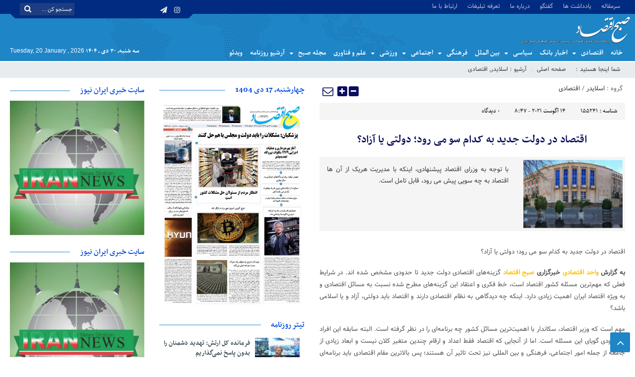

--- FILE ---
content_type: text/html; charset=UTF-8
request_url: https://sobh-eqtesad.ir/%D8%A7%D9%82%D8%AA%D8%B5%D8%A7%D8%AF-%D8%AF%D8%B1-%D8%AF%D9%88%D9%84%D8%AA-%D8%AC%D8%AF%DB%8C%D8%AF-%D8%A8%D9%87-%DA%A9%D8%AF%D8%A7%D9%85-%D8%B3%D9%88-%D9%85%DB%8C-%D8%B1%D9%88%D8%AF%D8%9B-%D8%AF/%D8%A7%D8%B3%D9%84%D8%A7%DB%8C%D8%AF%D8%B1/
body_size: 26821
content:
<!DOCTYPE html>
<html dir="rtl" lang="fa-IR" dir="rtl">
<head>
    <title>اقتصاد در دولت جدید به کدام سو می رود؛ دولتی یا آزاد؟ - پایگاه خبری صبح اقتصاد آنلاین،تحلیل اقتصادی،اخبار اقتصادی | پایگاه خبری صبح اقتصاد آنلاین،تحلیل اقتصادی،اخبار اقتصادی</title>
<meta http-equiv="Content-Type" content="text/html; charset=utf-8" />
<meta http-equiv="Content-Language" content="fa">
<meta name="viewport" content="initial-scale=1.0, user-scalable=no, width=device-width">
<meta name="description" content="صبح اقتصاد"/>
<link rel="shortcut icon" href="https://sobh-eqtesad.ir/wp-content/uploads/2020/04/Logo0-1.png" />
<link href="https://sobh-eqtesad.ir/wp-content/themes/Aban-News-5.0/style.css" rel="stylesheet" type="text/css" />
<link href="https://sobh-eqtesad.ir/wp-content/themes/Aban-News-5.0/css/bootstrap.min.css" rel="stylesheet" type="text/css"/>
<script type="text/javascript" src="https://sobh-eqtesad.ir/wp-content/themes/Aban-News-5.0/js/jquery.js"></script>
<meta name='robots' content='index, follow, max-image-preview:large, max-snippet:-1, max-video-preview:-1' />

	<!-- This site is optimized with the Yoast SEO plugin v23.6 - https://yoast.com/wordpress/plugins/seo/ -->
	<meta name="description" content="اقتصاد در دولت جدید به کدام سو می رود؛ دولتی یا آزاد؟به گزارش واحد اقتصادی خبرگزاری صبح اقتصاد گزینه‌های اقتصادی دولت جدید تا حدودی مشخص" />
	<link rel="canonical" href="https://sobh-eqtesad.ir/اقتصاد-در-دولت-جدید-به-کدام-سو-می-رود؛-د/اسلایدر/" />
	<meta property="og:locale" content="fa_IR" />
	<meta property="og:type" content="article" />
	<meta property="og:title" content="اقتصاد در دولت جدید به کدام سو می رود؛ دولتی یا آزاد؟ - پایگاه خبری صبح اقتصاد آنلاین،تحلیل اقتصادی،اخبار اقتصادی" />
	<meta property="og:description" content="اقتصاد در دولت جدید به کدام سو می رود؛ دولتی یا آزاد؟به گزارش واحد اقتصادی خبرگزاری صبح اقتصاد گزینه‌های اقتصادی دولت جدید تا حدودی مشخص" />
	<meta property="og:url" content="https://sobh-eqtesad.ir/اقتصاد-در-دولت-جدید-به-کدام-سو-می-رود؛-د/اسلایدر/" />
	<meta property="og:site_name" content="پایگاه خبری صبح اقتصاد آنلاین،تحلیل اقتصادی،اخبار اقتصادی" />
	<meta property="article:published_time" content="2021-08-14T04:17:15+00:00" />
	<meta property="article:modified_time" content="2021-08-14T04:17:46+00:00" />
	<meta property="og:image" content="https://sobh-eqtesad.ir/wp-content/uploads/2021/08/9-61.jpg" />
	<meta property="og:image:width" content="1280" />
	<meta property="og:image:height" content="720" />
	<meta property="og:image:type" content="image/jpeg" />
	<meta name="author" content="خبرنگار ۱۱۲۲" />
	<meta name="twitter:card" content="summary_large_image" />
	<meta name="twitter:label1" content="نوشته‌شده بدست" />
	<meta name="twitter:data1" content="خبرنگار ۱۱۲۲" />
	<meta name="twitter:label2" content="زمان تقریبی برای خواندن" />
	<meta name="twitter:data2" content="8 دقیقه" />
	<script type="application/ld+json" class="yoast-schema-graph">{"@context":"https://schema.org","@graph":[{"@type":"WebPage","@id":"https://sobh-eqtesad.ir/%d8%a7%d9%82%d8%aa%d8%b5%d8%a7%d8%af-%d8%af%d8%b1-%d8%af%d9%88%d9%84%d8%aa-%d8%ac%d8%af%db%8c%d8%af-%d8%a8%d9%87-%da%a9%d8%af%d8%a7%d9%85-%d8%b3%d9%88-%d9%85%db%8c-%d8%b1%d9%88%d8%af%d8%9b-%d8%af/%d8%a7%d8%b3%d9%84%d8%a7%db%8c%d8%af%d8%b1/","url":"https://sobh-eqtesad.ir/%d8%a7%d9%82%d8%aa%d8%b5%d8%a7%d8%af-%d8%af%d8%b1-%d8%af%d9%88%d9%84%d8%aa-%d8%ac%d8%af%db%8c%d8%af-%d8%a8%d9%87-%da%a9%d8%af%d8%a7%d9%85-%d8%b3%d9%88-%d9%85%db%8c-%d8%b1%d9%88%d8%af%d8%9b-%d8%af/%d8%a7%d8%b3%d9%84%d8%a7%db%8c%d8%af%d8%b1/","name":"اقتصاد در دولت جدید به کدام سو می رود؛ دولتی یا آزاد؟ - پایگاه خبری صبح اقتصاد آنلاین،تحلیل اقتصادی،اخبار اقتصادی","isPartOf":{"@id":"https://sobh-eqtesad.ir/#website"},"primaryImageOfPage":{"@id":"https://sobh-eqtesad.ir/%d8%a7%d9%82%d8%aa%d8%b5%d8%a7%d8%af-%d8%af%d8%b1-%d8%af%d9%88%d9%84%d8%aa-%d8%ac%d8%af%db%8c%d8%af-%d8%a8%d9%87-%da%a9%d8%af%d8%a7%d9%85-%d8%b3%d9%88-%d9%85%db%8c-%d8%b1%d9%88%d8%af%d8%9b-%d8%af/%d8%a7%d8%b3%d9%84%d8%a7%db%8c%d8%af%d8%b1/#primaryimage"},"image":{"@id":"https://sobh-eqtesad.ir/%d8%a7%d9%82%d8%aa%d8%b5%d8%a7%d8%af-%d8%af%d8%b1-%d8%af%d9%88%d9%84%d8%aa-%d8%ac%d8%af%db%8c%d8%af-%d8%a8%d9%87-%da%a9%d8%af%d8%a7%d9%85-%d8%b3%d9%88-%d9%85%db%8c-%d8%b1%d9%88%d8%af%d8%9b-%d8%af/%d8%a7%d8%b3%d9%84%d8%a7%db%8c%d8%af%d8%b1/#primaryimage"},"thumbnailUrl":"https://sobh-eqtesad.ir/wp-content/uploads/2021/08/9-61.jpg","datePublished":"2021-08-14T04:17:15+00:00","dateModified":"2021-08-14T04:17:46+00:00","author":{"@id":"https://sobh-eqtesad.ir/#/schema/person/69c6f70218d6e110f2a4fb098d0c157f"},"description":"اقتصاد در دولت جدید به کدام سو می رود؛ دولتی یا آزاد؟به گزارش واحد اقتصادی خبرگزاری صبح اقتصاد گزینه‌های اقتصادی دولت جدید تا حدودی مشخص","breadcrumb":{"@id":"https://sobh-eqtesad.ir/%d8%a7%d9%82%d8%aa%d8%b5%d8%a7%d8%af-%d8%af%d8%b1-%d8%af%d9%88%d9%84%d8%aa-%d8%ac%d8%af%db%8c%d8%af-%d8%a8%d9%87-%da%a9%d8%af%d8%a7%d9%85-%d8%b3%d9%88-%d9%85%db%8c-%d8%b1%d9%88%d8%af%d8%9b-%d8%af/%d8%a7%d8%b3%d9%84%d8%a7%db%8c%d8%af%d8%b1/#breadcrumb"},"inLanguage":"fa-IR","potentialAction":[{"@type":"ReadAction","target":["https://sobh-eqtesad.ir/%d8%a7%d9%82%d8%aa%d8%b5%d8%a7%d8%af-%d8%af%d8%b1-%d8%af%d9%88%d9%84%d8%aa-%d8%ac%d8%af%db%8c%d8%af-%d8%a8%d9%87-%da%a9%d8%af%d8%a7%d9%85-%d8%b3%d9%88-%d9%85%db%8c-%d8%b1%d9%88%d8%af%d8%9b-%d8%af/%d8%a7%d8%b3%d9%84%d8%a7%db%8c%d8%af%d8%b1/"]}]},{"@type":"ImageObject","inLanguage":"fa-IR","@id":"https://sobh-eqtesad.ir/%d8%a7%d9%82%d8%aa%d8%b5%d8%a7%d8%af-%d8%af%d8%b1-%d8%af%d9%88%d9%84%d8%aa-%d8%ac%d8%af%db%8c%d8%af-%d8%a8%d9%87-%da%a9%d8%af%d8%a7%d9%85-%d8%b3%d9%88-%d9%85%db%8c-%d8%b1%d9%88%d8%af%d8%9b-%d8%af/%d8%a7%d8%b3%d9%84%d8%a7%db%8c%d8%af%d8%b1/#primaryimage","url":"https://sobh-eqtesad.ir/wp-content/uploads/2021/08/9-61.jpg","contentUrl":"https://sobh-eqtesad.ir/wp-content/uploads/2021/08/9-61.jpg","width":1280,"height":720,"caption":"اقتصاد در دولت جدید"},{"@type":"BreadcrumbList","@id":"https://sobh-eqtesad.ir/%d8%a7%d9%82%d8%aa%d8%b5%d8%a7%d8%af-%d8%af%d8%b1-%d8%af%d9%88%d9%84%d8%aa-%d8%ac%d8%af%db%8c%d8%af-%d8%a8%d9%87-%da%a9%d8%af%d8%a7%d9%85-%d8%b3%d9%88-%d9%85%db%8c-%d8%b1%d9%88%d8%af%d8%9b-%d8%af/%d8%a7%d8%b3%d9%84%d8%a7%db%8c%d8%af%d8%b1/#breadcrumb","itemListElement":[{"@type":"ListItem","position":1,"name":"Home","item":"https://sobh-eqtesad.ir/"},{"@type":"ListItem","position":2,"name":"اقتصاد در دولت جدید به کدام سو می رود؛ دولتی یا آزاد؟"}]},{"@type":"WebSite","@id":"https://sobh-eqtesad.ir/#website","url":"https://sobh-eqtesad.ir/","name":"پایگاه خبری صبح اقتصاد آنلاین،تحلیل اقتصادی،اخبار اقتصادی","description":"صبح اقتصاد","potentialAction":[{"@type":"SearchAction","target":{"@type":"EntryPoint","urlTemplate":"https://sobh-eqtesad.ir/?s={search_term_string}"},"query-input":{"@type":"PropertyValueSpecification","valueRequired":true,"valueName":"search_term_string"}}],"inLanguage":"fa-IR"},{"@type":"Person","@id":"https://sobh-eqtesad.ir/#/schema/person/69c6f70218d6e110f2a4fb098d0c157f","name":"خبرنگار ۱۱۲۲","url":"https://sobh-eqtesad.ir/author/mnai/"}]}</script>
	<!-- / Yoast SEO plugin. -->


<link rel="alternate" type="application/rss+xml" title="پایگاه خبری صبح اقتصاد آنلاین،تحلیل اقتصادی،اخبار اقتصادی &raquo; اقتصاد در دولت جدید به کدام سو می رود؛ دولتی یا آزاد؟ خوراک دیدگاه‌ها" href="https://sobh-eqtesad.ir/%d8%a7%d9%82%d8%aa%d8%b5%d8%a7%d8%af-%d8%af%d8%b1-%d8%af%d9%88%d9%84%d8%aa-%d8%ac%d8%af%db%8c%d8%af-%d8%a8%d9%87-%da%a9%d8%af%d8%a7%d9%85-%d8%b3%d9%88-%d9%85%db%8c-%d8%b1%d9%88%d8%af%d8%9b-%d8%af/%d8%a7%d8%b3%d9%84%d8%a7%db%8c%d8%af%d8%b1/feed/" />
<script type="text/javascript">
/* <![CDATA[ */
window._wpemojiSettings = {"baseUrl":"https:\/\/s.w.org\/images\/core\/emoji\/15.0.3\/72x72\/","ext":".png","svgUrl":"https:\/\/s.w.org\/images\/core\/emoji\/15.0.3\/svg\/","svgExt":".svg","source":{"concatemoji":"https:\/\/sobh-eqtesad.ir\/wp-includes\/js\/wp-emoji-release.min.js?ver=6.6.4"}};
/*! This file is auto-generated */
!function(i,n){var o,s,e;function c(e){try{var t={supportTests:e,timestamp:(new Date).valueOf()};sessionStorage.setItem(o,JSON.stringify(t))}catch(e){}}function p(e,t,n){e.clearRect(0,0,e.canvas.width,e.canvas.height),e.fillText(t,0,0);var t=new Uint32Array(e.getImageData(0,0,e.canvas.width,e.canvas.height).data),r=(e.clearRect(0,0,e.canvas.width,e.canvas.height),e.fillText(n,0,0),new Uint32Array(e.getImageData(0,0,e.canvas.width,e.canvas.height).data));return t.every(function(e,t){return e===r[t]})}function u(e,t,n){switch(t){case"flag":return n(e,"\ud83c\udff3\ufe0f\u200d\u26a7\ufe0f","\ud83c\udff3\ufe0f\u200b\u26a7\ufe0f")?!1:!n(e,"\ud83c\uddfa\ud83c\uddf3","\ud83c\uddfa\u200b\ud83c\uddf3")&&!n(e,"\ud83c\udff4\udb40\udc67\udb40\udc62\udb40\udc65\udb40\udc6e\udb40\udc67\udb40\udc7f","\ud83c\udff4\u200b\udb40\udc67\u200b\udb40\udc62\u200b\udb40\udc65\u200b\udb40\udc6e\u200b\udb40\udc67\u200b\udb40\udc7f");case"emoji":return!n(e,"\ud83d\udc26\u200d\u2b1b","\ud83d\udc26\u200b\u2b1b")}return!1}function f(e,t,n){var r="undefined"!=typeof WorkerGlobalScope&&self instanceof WorkerGlobalScope?new OffscreenCanvas(300,150):i.createElement("canvas"),a=r.getContext("2d",{willReadFrequently:!0}),o=(a.textBaseline="top",a.font="600 32px Arial",{});return e.forEach(function(e){o[e]=t(a,e,n)}),o}function t(e){var t=i.createElement("script");t.src=e,t.defer=!0,i.head.appendChild(t)}"undefined"!=typeof Promise&&(o="wpEmojiSettingsSupports",s=["flag","emoji"],n.supports={everything:!0,everythingExceptFlag:!0},e=new Promise(function(e){i.addEventListener("DOMContentLoaded",e,{once:!0})}),new Promise(function(t){var n=function(){try{var e=JSON.parse(sessionStorage.getItem(o));if("object"==typeof e&&"number"==typeof e.timestamp&&(new Date).valueOf()<e.timestamp+604800&&"object"==typeof e.supportTests)return e.supportTests}catch(e){}return null}();if(!n){if("undefined"!=typeof Worker&&"undefined"!=typeof OffscreenCanvas&&"undefined"!=typeof URL&&URL.createObjectURL&&"undefined"!=typeof Blob)try{var e="postMessage("+f.toString()+"("+[JSON.stringify(s),u.toString(),p.toString()].join(",")+"));",r=new Blob([e],{type:"text/javascript"}),a=new Worker(URL.createObjectURL(r),{name:"wpTestEmojiSupports"});return void(a.onmessage=function(e){c(n=e.data),a.terminate(),t(n)})}catch(e){}c(n=f(s,u,p))}t(n)}).then(function(e){for(var t in e)n.supports[t]=e[t],n.supports.everything=n.supports.everything&&n.supports[t],"flag"!==t&&(n.supports.everythingExceptFlag=n.supports.everythingExceptFlag&&n.supports[t]);n.supports.everythingExceptFlag=n.supports.everythingExceptFlag&&!n.supports.flag,n.DOMReady=!1,n.readyCallback=function(){n.DOMReady=!0}}).then(function(){return e}).then(function(){var e;n.supports.everything||(n.readyCallback(),(e=n.source||{}).concatemoji?t(e.concatemoji):e.wpemoji&&e.twemoji&&(t(e.twemoji),t(e.wpemoji)))}))}((window,document),window._wpemojiSettings);
/* ]]> */
</script>
<style id='wp-emoji-styles-inline-css' type='text/css'>

	img.wp-smiley, img.emoji {
		display: inline !important;
		border: none !important;
		box-shadow: none !important;
		height: 1em !important;
		width: 1em !important;
		margin: 0 0.07em !important;
		vertical-align: -0.1em !important;
		background: none !important;
		padding: 0 !important;
	}
</style>
<link rel='stylesheet' id='wp-block-library-rtl-css' href='https://sobh-eqtesad.ir/wp-includes/css/dist/block-library/style-rtl.min.css?ver=6.6.4' type='text/css' media='all' />
<style id='classic-theme-styles-inline-css' type='text/css'>
/*! This file is auto-generated */
.wp-block-button__link{color:#fff;background-color:#32373c;border-radius:9999px;box-shadow:none;text-decoration:none;padding:calc(.667em + 2px) calc(1.333em + 2px);font-size:1.125em}.wp-block-file__button{background:#32373c;color:#fff;text-decoration:none}
</style>
<style id='global-styles-inline-css' type='text/css'>
:root{--wp--preset--aspect-ratio--square: 1;--wp--preset--aspect-ratio--4-3: 4/3;--wp--preset--aspect-ratio--3-4: 3/4;--wp--preset--aspect-ratio--3-2: 3/2;--wp--preset--aspect-ratio--2-3: 2/3;--wp--preset--aspect-ratio--16-9: 16/9;--wp--preset--aspect-ratio--9-16: 9/16;--wp--preset--color--black: #000000;--wp--preset--color--cyan-bluish-gray: #abb8c3;--wp--preset--color--white: #ffffff;--wp--preset--color--pale-pink: #f78da7;--wp--preset--color--vivid-red: #cf2e2e;--wp--preset--color--luminous-vivid-orange: #ff6900;--wp--preset--color--luminous-vivid-amber: #fcb900;--wp--preset--color--light-green-cyan: #7bdcb5;--wp--preset--color--vivid-green-cyan: #00d084;--wp--preset--color--pale-cyan-blue: #8ed1fc;--wp--preset--color--vivid-cyan-blue: #0693e3;--wp--preset--color--vivid-purple: #9b51e0;--wp--preset--gradient--vivid-cyan-blue-to-vivid-purple: linear-gradient(135deg,rgba(6,147,227,1) 0%,rgb(155,81,224) 100%);--wp--preset--gradient--light-green-cyan-to-vivid-green-cyan: linear-gradient(135deg,rgb(122,220,180) 0%,rgb(0,208,130) 100%);--wp--preset--gradient--luminous-vivid-amber-to-luminous-vivid-orange: linear-gradient(135deg,rgba(252,185,0,1) 0%,rgba(255,105,0,1) 100%);--wp--preset--gradient--luminous-vivid-orange-to-vivid-red: linear-gradient(135deg,rgba(255,105,0,1) 0%,rgb(207,46,46) 100%);--wp--preset--gradient--very-light-gray-to-cyan-bluish-gray: linear-gradient(135deg,rgb(238,238,238) 0%,rgb(169,184,195) 100%);--wp--preset--gradient--cool-to-warm-spectrum: linear-gradient(135deg,rgb(74,234,220) 0%,rgb(151,120,209) 20%,rgb(207,42,186) 40%,rgb(238,44,130) 60%,rgb(251,105,98) 80%,rgb(254,248,76) 100%);--wp--preset--gradient--blush-light-purple: linear-gradient(135deg,rgb(255,206,236) 0%,rgb(152,150,240) 100%);--wp--preset--gradient--blush-bordeaux: linear-gradient(135deg,rgb(254,205,165) 0%,rgb(254,45,45) 50%,rgb(107,0,62) 100%);--wp--preset--gradient--luminous-dusk: linear-gradient(135deg,rgb(255,203,112) 0%,rgb(199,81,192) 50%,rgb(65,88,208) 100%);--wp--preset--gradient--pale-ocean: linear-gradient(135deg,rgb(255,245,203) 0%,rgb(182,227,212) 50%,rgb(51,167,181) 100%);--wp--preset--gradient--electric-grass: linear-gradient(135deg,rgb(202,248,128) 0%,rgb(113,206,126) 100%);--wp--preset--gradient--midnight: linear-gradient(135deg,rgb(2,3,129) 0%,rgb(40,116,252) 100%);--wp--preset--font-size--small: 13px;--wp--preset--font-size--medium: 20px;--wp--preset--font-size--large: 36px;--wp--preset--font-size--x-large: 42px;--wp--preset--spacing--20: 0.44rem;--wp--preset--spacing--30: 0.67rem;--wp--preset--spacing--40: 1rem;--wp--preset--spacing--50: 1.5rem;--wp--preset--spacing--60: 2.25rem;--wp--preset--spacing--70: 3.38rem;--wp--preset--spacing--80: 5.06rem;--wp--preset--shadow--natural: 6px 6px 9px rgba(0, 0, 0, 0.2);--wp--preset--shadow--deep: 12px 12px 50px rgba(0, 0, 0, 0.4);--wp--preset--shadow--sharp: 6px 6px 0px rgba(0, 0, 0, 0.2);--wp--preset--shadow--outlined: 6px 6px 0px -3px rgba(255, 255, 255, 1), 6px 6px rgba(0, 0, 0, 1);--wp--preset--shadow--crisp: 6px 6px 0px rgba(0, 0, 0, 1);}:where(.is-layout-flex){gap: 0.5em;}:where(.is-layout-grid){gap: 0.5em;}body .is-layout-flex{display: flex;}.is-layout-flex{flex-wrap: wrap;align-items: center;}.is-layout-flex > :is(*, div){margin: 0;}body .is-layout-grid{display: grid;}.is-layout-grid > :is(*, div){margin: 0;}:where(.wp-block-columns.is-layout-flex){gap: 2em;}:where(.wp-block-columns.is-layout-grid){gap: 2em;}:where(.wp-block-post-template.is-layout-flex){gap: 1.25em;}:where(.wp-block-post-template.is-layout-grid){gap: 1.25em;}.has-black-color{color: var(--wp--preset--color--black) !important;}.has-cyan-bluish-gray-color{color: var(--wp--preset--color--cyan-bluish-gray) !important;}.has-white-color{color: var(--wp--preset--color--white) !important;}.has-pale-pink-color{color: var(--wp--preset--color--pale-pink) !important;}.has-vivid-red-color{color: var(--wp--preset--color--vivid-red) !important;}.has-luminous-vivid-orange-color{color: var(--wp--preset--color--luminous-vivid-orange) !important;}.has-luminous-vivid-amber-color{color: var(--wp--preset--color--luminous-vivid-amber) !important;}.has-light-green-cyan-color{color: var(--wp--preset--color--light-green-cyan) !important;}.has-vivid-green-cyan-color{color: var(--wp--preset--color--vivid-green-cyan) !important;}.has-pale-cyan-blue-color{color: var(--wp--preset--color--pale-cyan-blue) !important;}.has-vivid-cyan-blue-color{color: var(--wp--preset--color--vivid-cyan-blue) !important;}.has-vivid-purple-color{color: var(--wp--preset--color--vivid-purple) !important;}.has-black-background-color{background-color: var(--wp--preset--color--black) !important;}.has-cyan-bluish-gray-background-color{background-color: var(--wp--preset--color--cyan-bluish-gray) !important;}.has-white-background-color{background-color: var(--wp--preset--color--white) !important;}.has-pale-pink-background-color{background-color: var(--wp--preset--color--pale-pink) !important;}.has-vivid-red-background-color{background-color: var(--wp--preset--color--vivid-red) !important;}.has-luminous-vivid-orange-background-color{background-color: var(--wp--preset--color--luminous-vivid-orange) !important;}.has-luminous-vivid-amber-background-color{background-color: var(--wp--preset--color--luminous-vivid-amber) !important;}.has-light-green-cyan-background-color{background-color: var(--wp--preset--color--light-green-cyan) !important;}.has-vivid-green-cyan-background-color{background-color: var(--wp--preset--color--vivid-green-cyan) !important;}.has-pale-cyan-blue-background-color{background-color: var(--wp--preset--color--pale-cyan-blue) !important;}.has-vivid-cyan-blue-background-color{background-color: var(--wp--preset--color--vivid-cyan-blue) !important;}.has-vivid-purple-background-color{background-color: var(--wp--preset--color--vivid-purple) !important;}.has-black-border-color{border-color: var(--wp--preset--color--black) !important;}.has-cyan-bluish-gray-border-color{border-color: var(--wp--preset--color--cyan-bluish-gray) !important;}.has-white-border-color{border-color: var(--wp--preset--color--white) !important;}.has-pale-pink-border-color{border-color: var(--wp--preset--color--pale-pink) !important;}.has-vivid-red-border-color{border-color: var(--wp--preset--color--vivid-red) !important;}.has-luminous-vivid-orange-border-color{border-color: var(--wp--preset--color--luminous-vivid-orange) !important;}.has-luminous-vivid-amber-border-color{border-color: var(--wp--preset--color--luminous-vivid-amber) !important;}.has-light-green-cyan-border-color{border-color: var(--wp--preset--color--light-green-cyan) !important;}.has-vivid-green-cyan-border-color{border-color: var(--wp--preset--color--vivid-green-cyan) !important;}.has-pale-cyan-blue-border-color{border-color: var(--wp--preset--color--pale-cyan-blue) !important;}.has-vivid-cyan-blue-border-color{border-color: var(--wp--preset--color--vivid-cyan-blue) !important;}.has-vivid-purple-border-color{border-color: var(--wp--preset--color--vivid-purple) !important;}.has-vivid-cyan-blue-to-vivid-purple-gradient-background{background: var(--wp--preset--gradient--vivid-cyan-blue-to-vivid-purple) !important;}.has-light-green-cyan-to-vivid-green-cyan-gradient-background{background: var(--wp--preset--gradient--light-green-cyan-to-vivid-green-cyan) !important;}.has-luminous-vivid-amber-to-luminous-vivid-orange-gradient-background{background: var(--wp--preset--gradient--luminous-vivid-amber-to-luminous-vivid-orange) !important;}.has-luminous-vivid-orange-to-vivid-red-gradient-background{background: var(--wp--preset--gradient--luminous-vivid-orange-to-vivid-red) !important;}.has-very-light-gray-to-cyan-bluish-gray-gradient-background{background: var(--wp--preset--gradient--very-light-gray-to-cyan-bluish-gray) !important;}.has-cool-to-warm-spectrum-gradient-background{background: var(--wp--preset--gradient--cool-to-warm-spectrum) !important;}.has-blush-light-purple-gradient-background{background: var(--wp--preset--gradient--blush-light-purple) !important;}.has-blush-bordeaux-gradient-background{background: var(--wp--preset--gradient--blush-bordeaux) !important;}.has-luminous-dusk-gradient-background{background: var(--wp--preset--gradient--luminous-dusk) !important;}.has-pale-ocean-gradient-background{background: var(--wp--preset--gradient--pale-ocean) !important;}.has-electric-grass-gradient-background{background: var(--wp--preset--gradient--electric-grass) !important;}.has-midnight-gradient-background{background: var(--wp--preset--gradient--midnight) !important;}.has-small-font-size{font-size: var(--wp--preset--font-size--small) !important;}.has-medium-font-size{font-size: var(--wp--preset--font-size--medium) !important;}.has-large-font-size{font-size: var(--wp--preset--font-size--large) !important;}.has-x-large-font-size{font-size: var(--wp--preset--font-size--x-large) !important;}
:where(.wp-block-post-template.is-layout-flex){gap: 1.25em;}:where(.wp-block-post-template.is-layout-grid){gap: 1.25em;}
:where(.wp-block-columns.is-layout-flex){gap: 2em;}:where(.wp-block-columns.is-layout-grid){gap: 2em;}
:root :where(.wp-block-pullquote){font-size: 1.5em;line-height: 1.6;}
</style>
<link rel="https://api.w.org/" href="https://sobh-eqtesad.ir/wp-json/" /><link rel="alternate" title="JSON" type="application/json" href="https://sobh-eqtesad.ir/wp-json/wp/v2/posts/155241" /><link rel="EditURI" type="application/rsd+xml" title="RSD" href="https://sobh-eqtesad.ir/xmlrpc.php?rsd" />
<meta name="generator" content="WordPress 6.6.4" />
<link rel='shortlink' href='https://sobh-eqtesad.ir/?p=155241' />
<link rel="alternate" title="oEmbed (JSON)" type="application/json+oembed" href="https://sobh-eqtesad.ir/wp-json/oembed/1.0/embed?url=https%3A%2F%2Fsobh-eqtesad.ir%2F%25d8%25a7%25d9%2582%25d8%25aa%25d8%25b5%25d8%25a7%25d8%25af-%25d8%25af%25d8%25b1-%25d8%25af%25d9%2588%25d9%2584%25d8%25aa-%25d8%25ac%25d8%25af%25db%258c%25d8%25af-%25d8%25a8%25d9%2587-%25da%25a9%25d8%25af%25d8%25a7%25d9%2585-%25d8%25b3%25d9%2588-%25d9%2585%25db%258c-%25d8%25b1%25d9%2588%25d8%25af%25d8%259b-%25d8%25af%2F%25d8%25a7%25d8%25b3%25d9%2584%25d8%25a7%25db%258c%25d8%25af%25d8%25b1%2F" />
<link rel="alternate" title="oEmbed (XML)" type="text/xml+oembed" href="https://sobh-eqtesad.ir/wp-json/oembed/1.0/embed?url=https%3A%2F%2Fsobh-eqtesad.ir%2F%25d8%25a7%25d9%2582%25d8%25aa%25d8%25b5%25d8%25a7%25d8%25af-%25d8%25af%25d8%25b1-%25d8%25af%25d9%2588%25d9%2584%25d8%25aa-%25d8%25ac%25d8%25af%25db%258c%25d8%25af-%25d8%25a8%25d9%2587-%25da%25a9%25d8%25af%25d8%25a7%25d9%2585-%25d8%25b3%25d9%2588-%25d9%2585%25db%258c-%25d8%25b1%25d9%2588%25d8%25af%25d8%259b-%25d8%25af%2F%25d8%25a7%25d8%25b3%25d9%2584%25d8%25a7%25db%258c%25d8%25af%25d8%25b1%2F&#038;format=xml" />
<meta name="generator" content="Powered by WPBakery Page Builder - drag and drop page builder for WordPress."/>
<link rel="icon" href="https://sobh-eqtesad.ir/wp-content/uploads/2020/04/Logo0-1.png" sizes="32x32" />
<link rel="icon" href="https://sobh-eqtesad.ir/wp-content/uploads/2020/04/Logo0-1.png" sizes="192x192" />
<link rel="apple-touch-icon" href="https://sobh-eqtesad.ir/wp-content/uploads/2020/04/Logo0-1.png" />
<meta name="msapplication-TileImage" content="https://sobh-eqtesad.ir/wp-content/uploads/2020/04/Logo0-1.png" />
<noscript><style> .wpb_animate_when_almost_visible { opacity: 1; }</style></noscript>  
</head>
<body>
<base target="_blank"><div class="top-m">
<div class="container">
<div class="top-nav-1"><div class="menu-menu-header-container"><ul id="menu-menu-header" class="menu"><li id="menu-item-38054" class="menu-item menu-item-type-taxonomy menu-item-object-category menu-item-38054"><a href="https://sobh-eqtesad.ir/category/%d8%b3%d8%b1%d9%85%d9%82%d8%a7%d9%84%d9%87/">سرمقاله</a></li>
<li id="menu-item-38055" class="menu-item menu-item-type-taxonomy menu-item-object-category menu-item-38055"><a href="https://sobh-eqtesad.ir/category/%db%8c%d8%a7%d8%af%d8%af%d8%a7%d8%b4%d8%aa-%d9%87%d8%a7/">یادداشت ها</a></li>
<li id="menu-item-38056" class="menu-item menu-item-type-taxonomy menu-item-object-category menu-item-38056"><a href="https://sobh-eqtesad.ir/category/%da%af%d9%81%d8%aa%da%af%d9%88/">گفتگو</a></li>
<li id="menu-item-38420" class="menu-item menu-item-type-post_type menu-item-object-page menu-item-38420"><a href="https://sobh-eqtesad.ir/%d8%af%d8%b1%d8%a8%d8%a7%d8%b1%d9%87-%d9%85%d8%a7/">درباره ما</a></li>
<li id="menu-item-42800" class="menu-item menu-item-type-post_type menu-item-object-page menu-item-42800"><a href="https://sobh-eqtesad.ir/ads/">تعرفه تبلیغات</a></li>
<li id="menu-item-76062" class="menu-item menu-item-type-post_type menu-item-object-page menu-item-76062"><a href="https://sobh-eqtesad.ir/%d8%a7%d8%b1%d8%aa%d8%a8%d8%a7%d8%b7-%d8%a8%d8%a7-%d9%85%d8%a7/">ارتباط با ما</a></li>
</ul></div></div>
<div id="date">
				                    <form role="search" method="get" class="searchform" action="https://sobh-eqtesad.ir">
                        <input type="text" class="search-field" placeholder="جستجو کن ..." value="" name="s" />
						<button><i class="fa fa-search"></i></button>
                    </form>
										
<ul class="social">
<li><a href="https://instagram.com/sobheqtesad"><i class="fa fa-instagram"></i></a></li><li><a href="https://t.me/sobheqtesad"><i class="fa fa-paper-plane"></i></a></li>		
</ul> </div>
</div>
</div>
<header id="header">
    <div class="container">
      <div id="logo">
      <a href="https://sobh-eqtesad.ir">
          <img src="https://sobh-eqtesad.ir/wp-content/uploads/2019/07/logo-sObhe-eghtsad.png" alt="پایگاه خبری صبح اقتصاد آنلاین،تحلیل اقتصادی،اخبار اقتصادی">
           </a>
      </div><!-- logo --> 
    </div><!--/.container-fluid-->
</header>
<div class="container">
<div class="primary-nav">
<div class="menu-mian-menu-container"><ul id="menu-mian-menu" class="menu"><li id="menu-item-90004" class="menu-item menu-item-type-custom menu-item-object-custom menu-item-home menu-item-90004"><a href="https://sobh-eqtesad.ir">خانه</a></li>
<li id="menu-item-37929" class="menu-item menu-item-type-taxonomy menu-item-object-category current-post-ancestor current-menu-parent current-post-parent menu-item-has-children menu-item-37929"><a href="https://sobh-eqtesad.ir/category/%d8%a7%d9%82%d8%aa%d8%b5%d8%a7%d8%af%db%8c/">اقتصادی</a>
<ul class="sub-menu">
	<li id="menu-item-37941" class="menu-item menu-item-type-taxonomy menu-item-object-category menu-item-37941"><a href="https://sobh-eqtesad.ir/category/%d8%a7%d9%82%d8%aa%d8%b5%d8%a7%d8%af%db%8c/%d8%a7%d8%b4%d8%aa%d8%ba%d8%a7%d9%84/">اشتغال</a></li>
	<li id="menu-item-37932" class="menu-item menu-item-type-taxonomy menu-item-object-category menu-item-37932"><a href="https://sobh-eqtesad.ir/category/%d8%a7%d9%82%d8%aa%d8%b5%d8%a7%d8%af%db%8c/%d8%a8%d8%a7%d8%b2%d8%b1%da%af%d8%a7%d9%86%db%8c-%d9%88-%d8%aa%d8%ac%d8%a7%d8%b1%d8%aa/">بازرگانی و تجارت</a></li>
	<li id="menu-item-37931" class="menu-item menu-item-type-taxonomy menu-item-object-category menu-item-37931"><a href="https://sobh-eqtesad.ir/category/%d8%a7%d9%82%d8%aa%d8%b5%d8%a7%d8%af%db%8c/%d8%a8%d8%a7%d9%86%da%a9-%d9%88-%d8%a8%db%8c%d9%85%d9%87/">بانک و بیمه</a></li>
	<li id="menu-item-37914" class="menu-item menu-item-type-taxonomy menu-item-object-category menu-item-37914"><a href="https://sobh-eqtesad.ir/category/%d8%a7%d9%82%d8%aa%d8%b5%d8%a7%d8%af%db%8c/%d8%a8%d9%88%d8%b1%d8%b3/">بورس</a></li>
	<li id="menu-item-37933" class="menu-item menu-item-type-taxonomy menu-item-object-category menu-item-37933"><a href="https://sobh-eqtesad.ir/category/%d8%a7%d9%82%d8%aa%d8%b5%d8%a7%d8%af%db%8c/%d8%ad%d9%85%d9%84-%d9%88-%d9%86%d9%82%d9%84/">حمل و نقل</a></li>
	<li id="menu-item-37934" class="menu-item menu-item-type-taxonomy menu-item-object-category menu-item-37934"><a href="https://sobh-eqtesad.ir/category/%d8%a7%d9%82%d8%aa%d8%b5%d8%a7%d8%af%db%8c/%d8%b5%d9%86%d8%b9%d8%aa-%d9%88-%d9%85%d8%b9%d8%af%d9%86/">صنعت و معدن</a></li>
	<li id="menu-item-89055" class="menu-item menu-item-type-taxonomy menu-item-object-category menu-item-89055"><a href="https://sobh-eqtesad.ir/category/%d8%a7%d9%82%d8%aa%d8%b5%d8%a7%d8%af%db%8c/%d9%82%db%8c%d9%85%d8%aa-%d8%ae%d9%88%d8%af%d8%b1%d9%88/">قیمت خودرو</a></li>
	<li id="menu-item-37935" class="menu-item menu-item-type-taxonomy menu-item-object-category menu-item-37935"><a href="https://sobh-eqtesad.ir/category/%d8%a7%d9%82%d8%aa%d8%b5%d8%a7%d8%af%db%8c/%da%a9%d8%b4%d8%a7%d9%88%d8%b1%d8%b2%db%8c-%d9%88-%d8%af%d8%a7%d9%85%d8%af%d8%a7%d8%b1%db%8c/">کشاورزی و دامداری</a></li>
	<li id="menu-item-37936" class="menu-item menu-item-type-taxonomy menu-item-object-category menu-item-37936"><a href="https://sobh-eqtesad.ir/category/%d8%a7%d9%82%d8%aa%d8%b5%d8%a7%d8%af%db%8c/%d9%85%d8%b3%da%a9%d9%86-%d9%88-%d8%b9%d9%85%d8%b1%d8%a7%d9%86/">مسکن و عمران</a></li>
	<li id="menu-item-37937" class="menu-item menu-item-type-taxonomy menu-item-object-category menu-item-37937"><a href="https://sobh-eqtesad.ir/category/%d8%a7%d9%82%d8%aa%d8%b5%d8%a7%d8%af%db%8c/%d9%86%d9%81%d8%aa-%d9%88-%d8%a7%d9%86%d8%b1%da%98%db%8c/">نفت و انرژی</a></li>
</ul>
</li>
<li id="menu-item-95431" class="menu-item menu-item-type-custom menu-item-object-custom menu-item-95431"><a href="https://sobh-eqtesad.ir/category/%D8%A7%D8%AE%D8%A8%D8%A7%D8%B1-%D8%A8%D8%A7%D9%86%DA%A9/">اخبار بانک</a></li>
<li id="menu-item-37938" class="menu-item menu-item-type-taxonomy menu-item-object-category menu-item-has-children menu-item-37938"><a href="https://sobh-eqtesad.ir/category/%d8%b3%db%8c%d8%a7%d8%b3%db%8c/">سیاسی</a>
<ul class="sub-menu">
	<li id="menu-item-37939" class="menu-item menu-item-type-taxonomy menu-item-object-category menu-item-37939"><a href="https://sobh-eqtesad.ir/category/%d8%b3%db%8c%d8%a7%d8%b3%db%8c/%d8%b3%db%8c%d8%a7%d8%b3%d8%aa-%d8%af%d8%a7%d8%ae%d9%84%db%8c/">سیاست داخلی</a></li>
	<li id="menu-item-89060" class="menu-item menu-item-type-taxonomy menu-item-object-category menu-item-89060"><a href="https://sobh-eqtesad.ir/category/%d8%b3%db%8c%d8%a7%d8%b3%db%8c/%d9%85%d8%ac%d9%84%d8%b3-%d8%b4%d9%88%d8%b1%d8%a7%db%8c-%d8%a7%d8%b3%d9%84%d8%a7%d9%85%db%8c/">مجلس شورای اسلامی</a></li>
	<li id="menu-item-37940" class="menu-item menu-item-type-taxonomy menu-item-object-category menu-item-37940"><a href="https://sobh-eqtesad.ir/category/%d8%b3%db%8c%d8%a7%d8%b3%db%8c/%d8%b3%db%8c%d8%a7%d8%b3%d8%aa-%d8%ae%d8%a7%d8%b1%d8%ac%db%8c/">سیاست خارجی</a></li>
</ul>
</li>
<li id="menu-item-37942" class="menu-item menu-item-type-taxonomy menu-item-object-category menu-item-37942"><a href="https://sobh-eqtesad.ir/category/%d8%a8%db%8c%d9%86-%d8%a7%d9%84%d9%85%d9%84%d9%84/">بین الملل</a></li>
<li id="menu-item-37943" class="menu-item menu-item-type-taxonomy menu-item-object-category menu-item-has-children menu-item-37943"><a href="https://sobh-eqtesad.ir/category/%d9%81%d8%b1%d9%87%d9%86%da%af%db%8c/">فرهنگی</a>
<ul class="sub-menu">
	<li id="menu-item-37944" class="menu-item menu-item-type-taxonomy menu-item-object-category menu-item-37944"><a href="https://sobh-eqtesad.ir/category/%d9%81%d8%b1%d9%87%d9%86%da%af%db%8c/%d8%aa%d9%84%d9%88%db%8c%d8%b2%db%8c%d9%88%d9%86%d8%8c%d8%b3%db%8c%d9%86%d9%85%d8%a7-%d9%88-%d8%aa%d8%a6%d8%a7%d8%aa%d8%b1/">تلویزیون،سینما و تئاتر</a></li>
	<li id="menu-item-37945" class="menu-item menu-item-type-taxonomy menu-item-object-category menu-item-37945"><a href="https://sobh-eqtesad.ir/category/%d9%81%d8%b1%d9%87%d9%86%da%af%db%8c/%da%a9%d8%aa%d8%a7%d8%a8-%d9%88-%d9%85%d8%b7%d8%a8%d9%88%d8%b9%d8%a7%d8%aa/">کتاب و مطبوعات</a></li>
	<li id="menu-item-37946" class="menu-item menu-item-type-taxonomy menu-item-object-category menu-item-37946"><a href="https://sobh-eqtesad.ir/category/%d9%85%d8%b0%d9%87%d8%a8%db%8c/">مذهبی</a></li>
	<li id="menu-item-37947" class="menu-item menu-item-type-taxonomy menu-item-object-category menu-item-37947"><a href="https://sobh-eqtesad.ir/category/%d9%81%d8%b1%d9%87%d9%86%da%af%db%8c/%d9%85%d9%88%d8%b3%db%8c%d9%82%db%8c/">موسیقی</a></li>
	<li id="menu-item-37948" class="menu-item menu-item-type-taxonomy menu-item-object-category menu-item-37948"><a href="https://sobh-eqtesad.ir/category/%d9%81%d8%b1%d9%87%d9%86%da%af%db%8c/%d9%87%d9%86%d8%b1%db%8c/">هنری</a></li>
</ul>
</li>
<li id="menu-item-37950" class="menu-item menu-item-type-taxonomy menu-item-object-category menu-item-has-children menu-item-37950"><a href="https://sobh-eqtesad.ir/category/%d8%a7%d8%ac%d8%aa%d9%85%d8%a7%d8%b9%db%8c/">اجتماعی</a>
<ul class="sub-menu">
	<li id="menu-item-37951" class="menu-item menu-item-type-taxonomy menu-item-object-category menu-item-37951"><a href="https://sobh-eqtesad.ir/category/%d8%a7%d8%ac%d8%aa%d9%85%d8%a7%d8%b9%db%8c/%d8%a2%d9%85%d9%88%d8%b2%d8%b4/">آموزش</a></li>
	<li id="menu-item-37952" class="menu-item menu-item-type-taxonomy menu-item-object-category menu-item-37952"><a href="https://sobh-eqtesad.ir/category/%d8%b3%d9%84%d8%a7%d9%85%d8%aa/%d8%a8%d9%87%d8%af%d8%a7%d8%b4%d8%aa/">بهداشت</a></li>
	<li id="menu-item-89058" class="menu-item menu-item-type-taxonomy menu-item-object-category menu-item-89058"><a href="https://sobh-eqtesad.ir/category/%d8%a7%d8%ac%d8%aa%d9%85%d8%a7%d8%b9%db%8c/%d8%ad%d9%82%d9%88%d9%82%db%8c-%d9%88-%d9%82%d8%b6%d8%a7%db%8c%db%8c/">حقوقی و قضایی</a></li>
	<li id="menu-item-37953" class="menu-item menu-item-type-taxonomy menu-item-object-category menu-item-37953"><a href="https://sobh-eqtesad.ir/category/%d8%a7%d8%ac%d8%aa%d9%85%d8%a7%d8%b9%db%8c/%d8%ad%d9%88%d8%a7%d8%af%d8%ab/">حوادث</a></li>
	<li id="menu-item-37954" class="menu-item menu-item-type-taxonomy menu-item-object-category menu-item-37954"><a href="https://sobh-eqtesad.ir/category/%d8%a7%d8%ac%d8%aa%d9%85%d8%a7%d8%b9%db%8c/%d8%b1%d9%81%d8%a7%d9%87/">رفاه</a></li>
	<li id="menu-item-89059" class="menu-item menu-item-type-taxonomy menu-item-object-category menu-item-89059"><a href="https://sobh-eqtesad.ir/category/%d8%a7%d8%ac%d8%aa%d9%85%d8%a7%d8%b9%db%8c/%d9%85%d8%ad%db%8c%d8%b7-%d8%b2%db%8c%d8%b3%d8%aa/">محیط زیست</a></li>
	<li id="menu-item-89061" class="menu-item menu-item-type-taxonomy menu-item-object-category menu-item-89061"><a href="https://sobh-eqtesad.ir/category/%d8%a7%d8%ac%d8%aa%d9%85%d8%a7%d8%b9%db%8c/%d8%b1%d9%88%d8%a7%d9%86%d8%b4%d9%86%d8%a7%d8%b3%db%8c/">روانشناسی</a></li>
	<li id="menu-item-37955" class="menu-item menu-item-type-taxonomy menu-item-object-category menu-item-37955"><a href="https://sobh-eqtesad.ir/category/%d8%a7%d8%ac%d8%aa%d9%85%d8%a7%d8%b9%db%8c/%d8%b4%d9%87%d8%b1%db%8c/">شهری</a></li>
</ul>
</li>
<li id="menu-item-37949" class="menu-item menu-item-type-taxonomy menu-item-object-category menu-item-has-children menu-item-37949"><a href="https://sobh-eqtesad.ir/category/%d9%88%d8%b1%d8%b2%d8%b4%db%8c/">ورزشی</a>
<ul class="sub-menu">
	<li id="menu-item-88790" class="menu-item menu-item-type-taxonomy menu-item-object-category menu-item-has-children menu-item-88790"><a href="https://sobh-eqtesad.ir/category/%d9%88%d8%b1%d8%b2%d8%b4%db%8c/%d9%81%d9%88%d8%aa%d8%a8%d8%a7%d9%84/">فوتبال</a>
	<ul class="sub-menu">
		<li id="menu-item-88792" class="menu-item menu-item-type-taxonomy menu-item-object-category menu-item-88792"><a href="https://sobh-eqtesad.ir/category/%d9%88%d8%b1%d8%b2%d8%b4%db%8c/%d9%81%d9%88%d8%aa%d8%a8%d8%a7%d9%84/%d9%81%d9%88%d8%aa%d8%a8%d8%a7%d9%84-%d8%af%d8%a7%d8%ae%d9%84%db%8c/%d9%84%db%8c%da%af-%d8%a7%db%8c%d8%b1%d8%a7%d9%86/">لیگ ایران</a></li>
	</ul>
</li>
	<li id="menu-item-88789" class="menu-item menu-item-type-taxonomy menu-item-object-category menu-item-88789"><a href="https://sobh-eqtesad.ir/category/%d9%88%d8%b1%d8%b2%d8%b4%db%8c/%d9%88%d8%b1%d8%b2%d8%b4%d9%87%d8%a7%db%8c-%d8%b1%d8%b2%d9%85%db%8c/">ورزشهای رزمی</a></li>
</ul>
</li>
<li id="menu-item-37958" class="menu-item menu-item-type-taxonomy menu-item-object-category menu-item-37958"><a href="https://sobh-eqtesad.ir/category/%d8%b9%d9%84%d9%85-%d9%88-%d9%81%d9%86%d8%a7%d9%88%d8%b1%db%8c/">علم و فناوری</a></li>
<li id="menu-item-37959" class="menu-item menu-item-type-taxonomy menu-item-object-category menu-item-has-children menu-item-37959"><a href="https://sobh-eqtesad.ir/category/%d9%85%d8%ac%d9%84%d9%87-%d8%b5%d8%a8%d8%ad/">مجله صبح</a>
<ul class="sub-menu">
	<li id="menu-item-37960" class="menu-item menu-item-type-taxonomy menu-item-object-category menu-item-37960"><a href="https://sobh-eqtesad.ir/category/%d9%85%d8%ac%d9%84%d9%87-%d8%b5%d8%a8%d8%ad/%da%a9%d8%b3%d8%a8-%d9%88-%da%a9%d8%a7%d8%b1/">کسب و کار</a></li>
	<li id="menu-item-37961" class="menu-item menu-item-type-taxonomy menu-item-object-category menu-item-37961"><a href="https://sobh-eqtesad.ir/category/%d9%85%d8%ac%d9%84%d9%87-%d8%b5%d8%a8%d8%ad/%d9%85%d8%b9%d8%b1%d9%81%db%8c-%d9%85%d8%b4%d8%a7%d8%ba%d9%84/">معرفی-مشاغل</a></li>
	<li id="menu-item-37964" class="menu-item menu-item-type-taxonomy menu-item-object-category menu-item-37964"><a href="https://sobh-eqtesad.ir/category/%d9%85%d8%ac%d9%84%d9%87-%d8%b5%d8%a8%d8%ad/%d8%a2%d8%b4%d9%be%d8%b2%db%8c/">آشپزی</a></li>
	<li id="menu-item-37965" class="menu-item menu-item-type-taxonomy menu-item-object-category menu-item-37965"><a href="https://sobh-eqtesad.ir/category/%d9%85%d8%ac%d9%84%d9%87-%d8%b5%d8%a8%d8%ad/%d8%b2%d9%86%d8%af%da%af%db%8c-%d9%85%d8%b7%d9%84%d9%88%d8%a8/">زندگی سالم</a></li>
</ul>
</li>
<li id="menu-item-110370" class="menu-item menu-item-type-custom menu-item-object-custom menu-item-110370"><a href="https://sobh-eqtesad.ir/newspaper_category/%d8%b1%d9%88%d8%b2%d9%86%d8%a7%d9%85%d9%87/">آرشیو روزنامه</a></li>
<li id="menu-item-183447" class="menu-item menu-item-type-taxonomy menu-item-object-category menu-item-183447"><a href="https://sobh-eqtesad.ir/category/%d9%88%db%8c%d8%af%d8%a6%d9%88/">ویدئو</a></li>
</ul></div><div class="calendar-nav">
 سه شنبه, ۳۰ دی , ۱۴۰۴ <span style="font-family:Arial;font-size:12px;">Tuesday, 20 January , 2026</span>  </div>
</div>
<div class="menu-bottom"><span class="fa fa-bars navbar-c-toggle menu-show"></span></div>
</div>
<div class="menu-hidden menu-show" id="menu-risponsive">
<div id="lin-top">
<center><img src="https://sobh-eqtesad.ir/wp-content/uploads/2019/07/logo-sObhe-eghtsad.png"></center><br></div>		
<div class="menu-mian-menu-container"><ul id="menu-mian-menu-1" class="menu"><li class="menu-item menu-item-type-custom menu-item-object-custom menu-item-home menu-item-90004"><a href="https://sobh-eqtesad.ir">خانه</a></li>
<li class="menu-item menu-item-type-taxonomy menu-item-object-category current-post-ancestor current-menu-parent current-post-parent menu-item-has-children menu-item-37929"><a href="https://sobh-eqtesad.ir/category/%d8%a7%d9%82%d8%aa%d8%b5%d8%a7%d8%af%db%8c/">اقتصادی</a>
<ul class="sub-menu">
	<li class="menu-item menu-item-type-taxonomy menu-item-object-category menu-item-37941"><a href="https://sobh-eqtesad.ir/category/%d8%a7%d9%82%d8%aa%d8%b5%d8%a7%d8%af%db%8c/%d8%a7%d8%b4%d8%aa%d8%ba%d8%a7%d9%84/">اشتغال</a></li>
	<li class="menu-item menu-item-type-taxonomy menu-item-object-category menu-item-37932"><a href="https://sobh-eqtesad.ir/category/%d8%a7%d9%82%d8%aa%d8%b5%d8%a7%d8%af%db%8c/%d8%a8%d8%a7%d8%b2%d8%b1%da%af%d8%a7%d9%86%db%8c-%d9%88-%d8%aa%d8%ac%d8%a7%d8%b1%d8%aa/">بازرگانی و تجارت</a></li>
	<li class="menu-item menu-item-type-taxonomy menu-item-object-category menu-item-37931"><a href="https://sobh-eqtesad.ir/category/%d8%a7%d9%82%d8%aa%d8%b5%d8%a7%d8%af%db%8c/%d8%a8%d8%a7%d9%86%da%a9-%d9%88-%d8%a8%db%8c%d9%85%d9%87/">بانک و بیمه</a></li>
	<li class="menu-item menu-item-type-taxonomy menu-item-object-category menu-item-37914"><a href="https://sobh-eqtesad.ir/category/%d8%a7%d9%82%d8%aa%d8%b5%d8%a7%d8%af%db%8c/%d8%a8%d9%88%d8%b1%d8%b3/">بورس</a></li>
	<li class="menu-item menu-item-type-taxonomy menu-item-object-category menu-item-37933"><a href="https://sobh-eqtesad.ir/category/%d8%a7%d9%82%d8%aa%d8%b5%d8%a7%d8%af%db%8c/%d8%ad%d9%85%d9%84-%d9%88-%d9%86%d9%82%d9%84/">حمل و نقل</a></li>
	<li class="menu-item menu-item-type-taxonomy menu-item-object-category menu-item-37934"><a href="https://sobh-eqtesad.ir/category/%d8%a7%d9%82%d8%aa%d8%b5%d8%a7%d8%af%db%8c/%d8%b5%d9%86%d8%b9%d8%aa-%d9%88-%d9%85%d8%b9%d8%af%d9%86/">صنعت و معدن</a></li>
	<li class="menu-item menu-item-type-taxonomy menu-item-object-category menu-item-89055"><a href="https://sobh-eqtesad.ir/category/%d8%a7%d9%82%d8%aa%d8%b5%d8%a7%d8%af%db%8c/%d9%82%db%8c%d9%85%d8%aa-%d8%ae%d9%88%d8%af%d8%b1%d9%88/">قیمت خودرو</a></li>
	<li class="menu-item menu-item-type-taxonomy menu-item-object-category menu-item-37935"><a href="https://sobh-eqtesad.ir/category/%d8%a7%d9%82%d8%aa%d8%b5%d8%a7%d8%af%db%8c/%da%a9%d8%b4%d8%a7%d9%88%d8%b1%d8%b2%db%8c-%d9%88-%d8%af%d8%a7%d9%85%d8%af%d8%a7%d8%b1%db%8c/">کشاورزی و دامداری</a></li>
	<li class="menu-item menu-item-type-taxonomy menu-item-object-category menu-item-37936"><a href="https://sobh-eqtesad.ir/category/%d8%a7%d9%82%d8%aa%d8%b5%d8%a7%d8%af%db%8c/%d9%85%d8%b3%da%a9%d9%86-%d9%88-%d8%b9%d9%85%d8%b1%d8%a7%d9%86/">مسکن و عمران</a></li>
	<li class="menu-item menu-item-type-taxonomy menu-item-object-category menu-item-37937"><a href="https://sobh-eqtesad.ir/category/%d8%a7%d9%82%d8%aa%d8%b5%d8%a7%d8%af%db%8c/%d9%86%d9%81%d8%aa-%d9%88-%d8%a7%d9%86%d8%b1%da%98%db%8c/">نفت و انرژی</a></li>
</ul>
</li>
<li class="menu-item menu-item-type-custom menu-item-object-custom menu-item-95431"><a href="https://sobh-eqtesad.ir/category/%D8%A7%D8%AE%D8%A8%D8%A7%D8%B1-%D8%A8%D8%A7%D9%86%DA%A9/">اخبار بانک</a></li>
<li class="menu-item menu-item-type-taxonomy menu-item-object-category menu-item-has-children menu-item-37938"><a href="https://sobh-eqtesad.ir/category/%d8%b3%db%8c%d8%a7%d8%b3%db%8c/">سیاسی</a>
<ul class="sub-menu">
	<li class="menu-item menu-item-type-taxonomy menu-item-object-category menu-item-37939"><a href="https://sobh-eqtesad.ir/category/%d8%b3%db%8c%d8%a7%d8%b3%db%8c/%d8%b3%db%8c%d8%a7%d8%b3%d8%aa-%d8%af%d8%a7%d8%ae%d9%84%db%8c/">سیاست داخلی</a></li>
	<li class="menu-item menu-item-type-taxonomy menu-item-object-category menu-item-89060"><a href="https://sobh-eqtesad.ir/category/%d8%b3%db%8c%d8%a7%d8%b3%db%8c/%d9%85%d8%ac%d9%84%d8%b3-%d8%b4%d9%88%d8%b1%d8%a7%db%8c-%d8%a7%d8%b3%d9%84%d8%a7%d9%85%db%8c/">مجلس شورای اسلامی</a></li>
	<li class="menu-item menu-item-type-taxonomy menu-item-object-category menu-item-37940"><a href="https://sobh-eqtesad.ir/category/%d8%b3%db%8c%d8%a7%d8%b3%db%8c/%d8%b3%db%8c%d8%a7%d8%b3%d8%aa-%d8%ae%d8%a7%d8%b1%d8%ac%db%8c/">سیاست خارجی</a></li>
</ul>
</li>
<li class="menu-item menu-item-type-taxonomy menu-item-object-category menu-item-37942"><a href="https://sobh-eqtesad.ir/category/%d8%a8%db%8c%d9%86-%d8%a7%d9%84%d9%85%d9%84%d9%84/">بین الملل</a></li>
<li class="menu-item menu-item-type-taxonomy menu-item-object-category menu-item-has-children menu-item-37943"><a href="https://sobh-eqtesad.ir/category/%d9%81%d8%b1%d9%87%d9%86%da%af%db%8c/">فرهنگی</a>
<ul class="sub-menu">
	<li class="menu-item menu-item-type-taxonomy menu-item-object-category menu-item-37944"><a href="https://sobh-eqtesad.ir/category/%d9%81%d8%b1%d9%87%d9%86%da%af%db%8c/%d8%aa%d9%84%d9%88%db%8c%d8%b2%db%8c%d9%88%d9%86%d8%8c%d8%b3%db%8c%d9%86%d9%85%d8%a7-%d9%88-%d8%aa%d8%a6%d8%a7%d8%aa%d8%b1/">تلویزیون،سینما و تئاتر</a></li>
	<li class="menu-item menu-item-type-taxonomy menu-item-object-category menu-item-37945"><a href="https://sobh-eqtesad.ir/category/%d9%81%d8%b1%d9%87%d9%86%da%af%db%8c/%da%a9%d8%aa%d8%a7%d8%a8-%d9%88-%d9%85%d8%b7%d8%a8%d9%88%d8%b9%d8%a7%d8%aa/">کتاب و مطبوعات</a></li>
	<li class="menu-item menu-item-type-taxonomy menu-item-object-category menu-item-37946"><a href="https://sobh-eqtesad.ir/category/%d9%85%d8%b0%d9%87%d8%a8%db%8c/">مذهبی</a></li>
	<li class="menu-item menu-item-type-taxonomy menu-item-object-category menu-item-37947"><a href="https://sobh-eqtesad.ir/category/%d9%81%d8%b1%d9%87%d9%86%da%af%db%8c/%d9%85%d9%88%d8%b3%db%8c%d9%82%db%8c/">موسیقی</a></li>
	<li class="menu-item menu-item-type-taxonomy menu-item-object-category menu-item-37948"><a href="https://sobh-eqtesad.ir/category/%d9%81%d8%b1%d9%87%d9%86%da%af%db%8c/%d9%87%d9%86%d8%b1%db%8c/">هنری</a></li>
</ul>
</li>
<li class="menu-item menu-item-type-taxonomy menu-item-object-category menu-item-has-children menu-item-37950"><a href="https://sobh-eqtesad.ir/category/%d8%a7%d8%ac%d8%aa%d9%85%d8%a7%d8%b9%db%8c/">اجتماعی</a>
<ul class="sub-menu">
	<li class="menu-item menu-item-type-taxonomy menu-item-object-category menu-item-37951"><a href="https://sobh-eqtesad.ir/category/%d8%a7%d8%ac%d8%aa%d9%85%d8%a7%d8%b9%db%8c/%d8%a2%d9%85%d9%88%d8%b2%d8%b4/">آموزش</a></li>
	<li class="menu-item menu-item-type-taxonomy menu-item-object-category menu-item-37952"><a href="https://sobh-eqtesad.ir/category/%d8%b3%d9%84%d8%a7%d9%85%d8%aa/%d8%a8%d9%87%d8%af%d8%a7%d8%b4%d8%aa/">بهداشت</a></li>
	<li class="menu-item menu-item-type-taxonomy menu-item-object-category menu-item-89058"><a href="https://sobh-eqtesad.ir/category/%d8%a7%d8%ac%d8%aa%d9%85%d8%a7%d8%b9%db%8c/%d8%ad%d9%82%d9%88%d9%82%db%8c-%d9%88-%d9%82%d8%b6%d8%a7%db%8c%db%8c/">حقوقی و قضایی</a></li>
	<li class="menu-item menu-item-type-taxonomy menu-item-object-category menu-item-37953"><a href="https://sobh-eqtesad.ir/category/%d8%a7%d8%ac%d8%aa%d9%85%d8%a7%d8%b9%db%8c/%d8%ad%d9%88%d8%a7%d8%af%d8%ab/">حوادث</a></li>
	<li class="menu-item menu-item-type-taxonomy menu-item-object-category menu-item-37954"><a href="https://sobh-eqtesad.ir/category/%d8%a7%d8%ac%d8%aa%d9%85%d8%a7%d8%b9%db%8c/%d8%b1%d9%81%d8%a7%d9%87/">رفاه</a></li>
	<li class="menu-item menu-item-type-taxonomy menu-item-object-category menu-item-89059"><a href="https://sobh-eqtesad.ir/category/%d8%a7%d8%ac%d8%aa%d9%85%d8%a7%d8%b9%db%8c/%d9%85%d8%ad%db%8c%d8%b7-%d8%b2%db%8c%d8%b3%d8%aa/">محیط زیست</a></li>
	<li class="menu-item menu-item-type-taxonomy menu-item-object-category menu-item-89061"><a href="https://sobh-eqtesad.ir/category/%d8%a7%d8%ac%d8%aa%d9%85%d8%a7%d8%b9%db%8c/%d8%b1%d9%88%d8%a7%d9%86%d8%b4%d9%86%d8%a7%d8%b3%db%8c/">روانشناسی</a></li>
	<li class="menu-item menu-item-type-taxonomy menu-item-object-category menu-item-37955"><a href="https://sobh-eqtesad.ir/category/%d8%a7%d8%ac%d8%aa%d9%85%d8%a7%d8%b9%db%8c/%d8%b4%d9%87%d8%b1%db%8c/">شهری</a></li>
</ul>
</li>
<li class="menu-item menu-item-type-taxonomy menu-item-object-category menu-item-has-children menu-item-37949"><a href="https://sobh-eqtesad.ir/category/%d9%88%d8%b1%d8%b2%d8%b4%db%8c/">ورزشی</a>
<ul class="sub-menu">
	<li class="menu-item menu-item-type-taxonomy menu-item-object-category menu-item-has-children menu-item-88790"><a href="https://sobh-eqtesad.ir/category/%d9%88%d8%b1%d8%b2%d8%b4%db%8c/%d9%81%d9%88%d8%aa%d8%a8%d8%a7%d9%84/">فوتبال</a>
	<ul class="sub-menu">
		<li class="menu-item menu-item-type-taxonomy menu-item-object-category menu-item-88792"><a href="https://sobh-eqtesad.ir/category/%d9%88%d8%b1%d8%b2%d8%b4%db%8c/%d9%81%d9%88%d8%aa%d8%a8%d8%a7%d9%84/%d9%81%d9%88%d8%aa%d8%a8%d8%a7%d9%84-%d8%af%d8%a7%d8%ae%d9%84%db%8c/%d9%84%db%8c%da%af-%d8%a7%db%8c%d8%b1%d8%a7%d9%86/">لیگ ایران</a></li>
	</ul>
</li>
	<li class="menu-item menu-item-type-taxonomy menu-item-object-category menu-item-88789"><a href="https://sobh-eqtesad.ir/category/%d9%88%d8%b1%d8%b2%d8%b4%db%8c/%d9%88%d8%b1%d8%b2%d8%b4%d9%87%d8%a7%db%8c-%d8%b1%d8%b2%d9%85%db%8c/">ورزشهای رزمی</a></li>
</ul>
</li>
<li class="menu-item menu-item-type-taxonomy menu-item-object-category menu-item-37958"><a href="https://sobh-eqtesad.ir/category/%d8%b9%d9%84%d9%85-%d9%88-%d9%81%d9%86%d8%a7%d9%88%d8%b1%db%8c/">علم و فناوری</a></li>
<li class="menu-item menu-item-type-taxonomy menu-item-object-category menu-item-has-children menu-item-37959"><a href="https://sobh-eqtesad.ir/category/%d9%85%d8%ac%d9%84%d9%87-%d8%b5%d8%a8%d8%ad/">مجله صبح</a>
<ul class="sub-menu">
	<li class="menu-item menu-item-type-taxonomy menu-item-object-category menu-item-37960"><a href="https://sobh-eqtesad.ir/category/%d9%85%d8%ac%d9%84%d9%87-%d8%b5%d8%a8%d8%ad/%da%a9%d8%b3%d8%a8-%d9%88-%da%a9%d8%a7%d8%b1/">کسب و کار</a></li>
	<li class="menu-item menu-item-type-taxonomy menu-item-object-category menu-item-37961"><a href="https://sobh-eqtesad.ir/category/%d9%85%d8%ac%d9%84%d9%87-%d8%b5%d8%a8%d8%ad/%d9%85%d8%b9%d8%b1%d9%81%db%8c-%d9%85%d8%b4%d8%a7%d8%ba%d9%84/">معرفی-مشاغل</a></li>
	<li class="menu-item menu-item-type-taxonomy menu-item-object-category menu-item-37964"><a href="https://sobh-eqtesad.ir/category/%d9%85%d8%ac%d9%84%d9%87-%d8%b5%d8%a8%d8%ad/%d8%a2%d8%b4%d9%be%d8%b2%db%8c/">آشپزی</a></li>
	<li class="menu-item menu-item-type-taxonomy menu-item-object-category menu-item-37965"><a href="https://sobh-eqtesad.ir/category/%d9%85%d8%ac%d9%84%d9%87-%d8%b5%d8%a8%d8%ad/%d8%b2%d9%86%d8%af%da%af%db%8c-%d9%85%d8%b7%d9%84%d9%88%d8%a8/">زندگی سالم</a></li>
</ul>
</li>
<li class="menu-item menu-item-type-custom menu-item-object-custom menu-item-110370"><a href="https://sobh-eqtesad.ir/newspaper_category/%d8%b1%d9%88%d8%b2%d9%86%d8%a7%d9%85%d9%87/">آرشیو روزنامه</a></li>
<li class="menu-item menu-item-type-taxonomy menu-item-object-category menu-item-183447"><a href="https://sobh-eqtesad.ir/category/%d9%88%db%8c%d8%af%d8%a6%d9%88/">ویدئو</a></li>
</ul></div><h3>دسترسی ها</h3>
<div class="menu-menu-header-container"><ul id="menu-menu-header-1" class="menu"><li class="menu-item menu-item-type-taxonomy menu-item-object-category menu-item-38054"><a href="https://sobh-eqtesad.ir/category/%d8%b3%d8%b1%d9%85%d9%82%d8%a7%d9%84%d9%87/">سرمقاله</a></li>
<li class="menu-item menu-item-type-taxonomy menu-item-object-category menu-item-38055"><a href="https://sobh-eqtesad.ir/category/%db%8c%d8%a7%d8%af%d8%af%d8%a7%d8%b4%d8%aa-%d9%87%d8%a7/">یادداشت ها</a></li>
<li class="menu-item menu-item-type-taxonomy menu-item-object-category menu-item-38056"><a href="https://sobh-eqtesad.ir/category/%da%af%d9%81%d8%aa%da%af%d9%88/">گفتگو</a></li>
<li class="menu-item menu-item-type-post_type menu-item-object-page menu-item-38420"><a href="https://sobh-eqtesad.ir/%d8%af%d8%b1%d8%a8%d8%a7%d8%b1%d9%87-%d9%85%d8%a7/">درباره ما</a></li>
<li class="menu-item menu-item-type-post_type menu-item-object-page menu-item-42800"><a href="https://sobh-eqtesad.ir/ads/">تعرفه تبلیغات</a></li>
<li class="menu-item menu-item-type-post_type menu-item-object-page menu-item-76062"><a href="https://sobh-eqtesad.ir/%d8%a7%d8%b1%d8%aa%d8%a8%d8%a7%d8%b7-%d8%a8%d8%a7-%d9%85%d8%a7/">ارتباط با ما</a></li>
</ul></div></div>
<style>
.ih-item.square.effect4 .info,.handle,#topcontrol,.box-header h3::after,.flex-control-paging li a:hover,.flex-control-paging li a.flex-active, input[type="reset"], input[type="submit"],.tag a:hover,.tagcloud a:hover,.pagination .current,#tabbed-widget div.tabs b.active a,#tabbed-widget .widget-top ,#header,.flex-direction-nav a,.box-header:hover.box-header span,.column-header h3::after,.column-header h3::after,.title-header h3 a,.back-header h3 a,.post-wrap ul li a span,.before_title h3::after,.cat-tabs-header li.active,.cat-tabs-header{background:#1e85c7 !important;}
.fa-stop::before,.box-header b,#tabbed-widget div.tabs b a,.comment-txt a span,.cat-tabs-header a{color:#1e85c7 !important;}.green-small-circle,.hacker{background-color:#1e85c7 !important;} .green-small-circle{ border: 3px solid #012b81 !important;} 
.tag a:hover::before ,.tagcloud a:hover::before {border-color: transparent #1e85c7 transparent transparent;}.top-nav-1 ul,.top-nav-1,.top-m,.top-m b,#date{background:#012b81 !important;}
.item-content a h4:hover, .boxe-content a h2:hover,.item-content a h3:hover,.back-wrap ul li a:hover,.boxe-content a h2:hover,.flex-title a:hover,.breadcrumb li a:hover,.boxe-2-top-title a:hover,.list_post_contin h3 a:hover,.post-wrap ul li a:hover,.breaking-news ul a:hover,.post-title2 a:hover,.post-title a:hover,.primary-nav li>ul>li>a:hover {color:#043db3 !important;}
#date::after,#date::before{border-top: 12px solid #012b81 !important;}#tabbed-widget div.tabs b.active a {color: #fff !important;}
.media-section .handle{background:#fc9e00  !important;}.m-video .handle{background:#fc9e00 !important;}.p-video .handle{background:#fc9e00 !important;}
</style><div class="breadcrumb"><div class="container">
<div class="breadcrumb-title">شما اینجا هستید : </div>
<ul><li><a href="https://sobh-eqtesad.ir" title="پایگاه خبری صبح اقتصاد آنلاین،تحلیل اقتصادی،اخبار اقتصادی">صفحه اصلی</a></li>
<li>آرشیو : <a href="https://sobh-eqtesad.ir/category/%d8%a7%d8%b3%d9%84%d8%a7%db%8c%d8%af%d8%b1/" rel="category tag">اسلایدر</a>, <a href="https://sobh-eqtesad.ir/category/%d8%a7%d9%82%d8%aa%d8%b5%d8%a7%d8%af%db%8c/" rel="category tag">اقتصادی</a></li>
</ul>
</div></div>
<div class="container">
<div class="row" id="content">
<div class="col-md-10">
<div class="row" style="margin-bottom:20px;">
<div class="col-md-8 middl">
<section class="single">
<div id="lin-10"></div>
<header>
<div class="meta-cat">گروه : <a href="https://sobh-eqtesad.ir/category/%d8%a7%d8%b3%d9%84%d8%a7%db%8c%d8%af%d8%b1/" rel="category tag">اسلایدر</a> / <a href="https://sobh-eqtesad.ir/category/%d8%a7%d9%82%d8%aa%d8%b5%d8%a7%d8%af%db%8c/" rel="category tag">اقتصادی</a></div><div class="meta-right"><a rel="nofollow" class="send_file left" href="/cdn-cgi/l/email-protection#[base64]" title=" : اقتصاد در دولت جدید به کدام سو می رود؛ دولتی یا آزاد؟"></a></div><a href="#" id="big-font" class="resize-big"></a>
<a href="#" id="small-font" class="resize-small"></a>
<br></header>
<ul class="top-meta">
<li>شناسه : <b>155241</b> </li><li> <b> 14 آگوست 2021  -  8:47</b></li><li> <b><a href="https://sobh-eqtesad.ir/%d8%a7%d9%82%d8%aa%d8%b5%d8%a7%d8%af-%d8%af%d8%b1-%d8%af%d9%88%d9%84%d8%aa-%d8%ac%d8%af%db%8c%d8%af-%d8%a8%d9%87-%da%a9%d8%af%d8%a7%d9%85-%d8%b3%d9%88-%d9%85%db%8c-%d8%b1%d9%88%d8%af%d8%9b-%d8%af/%d8%a7%d8%b3%d9%84%d8%a7%db%8c%d8%af%d8%b1/#respond">0</a> دیدگاه</b></li></ul>
 <h2 class="single-post-title"><a href="https://sobh-eqtesad.ir/%d8%a7%d9%82%d8%aa%d8%b5%d8%a7%d8%af-%d8%af%d8%b1-%d8%af%d9%88%d9%84%d8%aa-%d8%ac%d8%af%db%8c%d8%af-%d8%a8%d9%87-%da%a9%d8%af%d8%a7%d9%85-%d8%b3%d9%88-%d9%85%db%8c-%d8%b1%d9%88%d8%af%d8%9b-%d8%af/%d8%a7%d8%b3%d9%84%d8%a7%db%8c%d8%af%d8%b1/">اقتصاد در دولت جدید به کدام سو می رود؛ دولتی یا آزاد؟</a></h2>
<div class="post-content clearfix">
<div class="lead">
  <div class="single-thumb">
                                  <div class="box-inline">
                  <a href="https://sobh-eqtesad.ir/%d8%a7%d9%82%d8%aa%d8%b5%d8%a7%d8%af-%d8%af%d8%b1-%d8%af%d9%88%d9%84%d8%aa-%d8%ac%d8%af%db%8c%d8%af-%d8%a8%d9%87-%da%a9%d8%af%d8%a7%d9%85-%d8%b3%d9%88-%d9%85%db%8c-%d8%b1%d9%88%d8%af%d8%9b-%d8%af/%d8%a7%d8%b3%d9%84%d8%a7%db%8c%d8%af%d8%b1/"><img width="295" height="202" src="https://sobh-eqtesad.ir/wp-content/uploads/2021/08/9-61-295x202.jpg" class="attachment-img-293 size-img-293 wp-post-image" alt="اقتصاد در دولت جدید به کدام سو می رود؛ دولتی یا آزاد؟" title="اقتصاد در دولت جدید به کدام سو می رود؛ دولتی یا آزاد؟" decoding="async" fetchpriority="high" /></a>
                  </div>
				  <div class="box-hidden">
				   <a href="https://sobh-eqtesad.ir/%d8%a7%d9%82%d8%aa%d8%b5%d8%a7%d8%af-%d8%af%d8%b1-%d8%af%d9%88%d9%84%d8%aa-%d8%ac%d8%af%db%8c%d8%af-%d8%a8%d9%87-%da%a9%d8%af%d8%a7%d9%85-%d8%b3%d9%88-%d9%85%db%8c-%d8%b1%d9%88%d8%af%d8%9b-%d8%af/%d8%a7%d8%b3%d9%84%d8%a7%db%8c%d8%af%d8%b1/"><img width="410" height="285" src="https://sobh-eqtesad.ir/wp-content/uploads/2021/08/9-61-410x285.jpg" class="attachment-img-410 size-img-410 wp-post-image" alt="اقتصاد در دولت جدید به کدام سو می رود؛ دولتی یا آزاد؟" title="اقتصاد در دولت جدید به کدام سو می رود؛ دولتی یا آزاد؟" decoding="async" srcset="https://sobh-eqtesad.ir/wp-content/uploads/2021/08/9-61-410x285.jpg 410w, https://sobh-eqtesad.ir/wp-content/uploads/2021/08/9-61-135x95.jpg 135w, https://sobh-eqtesad.ir/wp-content/uploads/2021/08/9-61-360x250.jpg 360w" sizes="(max-width: 410px) 100vw, 410px" /></a>
				  </div>
				  </div>
<b>با توجه به وزرای اقتصاد پیشنهادی، اینکه با مدیریت هریک از آن ها اقتصاد به چه سویی پیش می رود، قابل تامل است.
</b></div>
<div class="con"><p>اقتصاد در دولت جدید به کدام سو می رود؛ دولتی یا آزاد؟</p>
<p><strong>به گزارش </strong><strong><a href="https://sobh-eqtesad.ir/%D8%A7%D9%82%D8%AA%D8%B5%D8%A7%D8%AF%DB%8C/">واحد اقتصادی</a></strong> <strong>خبرگزاری </strong><strong><a href="https://sobh-eqtesad.ir/">صبح اقتصاد</a> </strong>گزینه‌های اقتصادی دولت جدید تا حدودی مشخص شده اند. در شرایط فعلی که مهم‌ترین مسئله کشور اقتصاد است، خط فکری و اعتقاد این گزینه‌های مطرح شده نسبت به مسائل اقتصادی و به ویژه اقتصاد ایران اهمیت زیادی دارد. اینکه چه دیدگاهی به نظام اقتصادی دارند و اقتصاد باید دولتی، آزاد و یا اسلامی باشد؟</p>
<p>مهم است که وزیر اقتصاد، سکاندار با اهمیت‌ترین مسائل کشور چه برنامه‌ای را در نظر گرفته است. البته سابقه این افراد تا حدودی گویای این مسئله است. اما از آنجایی که اقتصاد فقط اعداد و ارقام چندین متغیر کلان نیست و ابعاد زیادی از جامعه از جمله امور اجتماعی، فرهنگی و بین المللی نیز تحت تاثیر آن هستند؛ پس بالاترین مقام اقتصادی باید برنامه‌ای همه جانبه در دست داشته باشد.</p>
<p>نکته دیگری که اهمیت این مسئله را بیشتر می‌کند، وضعیت فعلی اقتصاد است. متاسفانه همانطور که مردم نیز کاملا به مسائل اقتصادی آگاه هستند و اثرات آن را در معیشت روزانه خود مشاهده می‌کنند، زمانی برای آزمون و خطا باقی نمانده است. در شرایطی نیستیم که مجددا فردی بیاید و بدون برنامه ریزی پیش رود. متاسفانه شاهد چنین افرادی بوده ایم و نوع مدیریت غلط آن‌ها را به وضوح درک کرده ایم.</p>
<p>البته این به این معنا نیست که مردم منتظر یک فرد ماورائی هستند که بخواهد برای آن‌ها معجزه کند. صرفا به وظیفه خود نسبت به مردم وفادار باشد و جلوی دخالت‌های بیجایی که اغلب از سوی دولت‌ها می‌شود، بایستد. اگر مردم و معیشت آن‌ها را هدف قرار دهد، مشکلات حل می‌شود.</p>
<p>در ضمن این توقع فقط به وفادار بودن به سفره مردم محدود نمی‌شود. لازم است که علم به اقتصاد نیز وجود داشته باشد. تصمیمات غلطی که چند سال است گرفتار آن هستیم گویای عدم آشنایی کافی مسئولان نسبت به علم اقتصاد بوده است؛ بنابراین صرفا تحصیلات اقتصادی کافی نیست، وزیر اقتصاد باید اقتدار و تجربه کافی نیز داشته باشد.</p>
<p>حالا با این گزینه‌های پیشنهادی، اقتصاد کشور به کدام سو می‌رود؟ اقتصاد دولتی، آزاد و یا اسلامی را در پیش داریم؟</p>
<p>زاهدی وفا  در پاسخ به اینکه نظام اقتصادی کشور دولتی، آزاد و یا اسلامی است؟ اظهار کرد: فعلا هیچ یک از آن‌ها نیست. اکنون نیز در مرحله‌ای هستیم که اگر کسی بخواهد نمی‌تواند به این راحتی آن را اداره کند.</p>
<p><strong>اقتصاد دولتی یا متمرکز</strong> نظام اقتصادی است که فعالیت‌های اقتصادی در کنترل و اختیار دولت قرار دارد. در نگرش افراطی به این نوع نظام اقتصادی، مالکیت خصوصی نادیده گرفته شده و فعالیت بخش خصوصی با محدودیت‌های زیادی مواجه است. در واقع در نظام اقتصادی دولتی مالکیت ابزار تولید در انحصار دولت نیست بلکه عوامل، منابع تولید و شبکه‌های توزیع نیز در اختیار دولت است.</p>
<p><strong>اقتصاد آزاد</strong> بر اصل آزادی افراد در فعالیت‌های اقتصاد استوار است و بر محدود سازی مداخله دولت در امور اقتصادی تاکید دارد. فعالیت‌های اقتصادی در اقتصاد آزاد بر اساس عکس العمل‌های متقابل عرضه و تقاضا شکل می‌گیرد و مکانیزم قیمت‌ها در بازار تعیین می‌شود.</p>
<p>در مقابل این دو نگرش و دیدگاه در اقتصاد، <strong>اقتصاد اسلامی</strong> قرار دارد که بر پایه عدالت و اخلاق استوار است. علاوه بر پذیرش مالکیت عمومی و خصوصی، عدالت، مساوات و اخلاق را محور فعالیت قرار داده که در صورت اجرای کامل آن، سعادت مادی و معنوی افراد و جوامع تأمین شده است.</p>
<p>برای بررسی اینکه اقتصاد کشور تا کنون بر کدام نظام اقتصادی استوار بوده و بهترین نظام اقتصادی در ایران کدام است، با کارشناسان گفتگو کردیم.</p>
<h2>اقتصاد ایران؛ رفاقتی است</h2>
<p><strong>حسین راغفر کارشناس اقتصادی</strong> در گفت‌وگو با باشگاه خبرنگاران جوان، در پاسخ به اینکه نظام اقتصادی کشور در طول چند ساله گذشته دولتی بوده است یا آزاد و یا مختلط، اظهار کرد؟ تمام اقتصاد ما دست دولت نبود؛ عمدتا در دست طبقه‌ای که درون قدرت هستند و از نفوذ خود برای کسب منافع شخصی استفاده کردند. یکی از عنوان‌هایی که برای این اقتصاد تعریف شده، اقتصاد رفاقتی است.</p>
<p>او افزود: یعنی کسانی که در قدرت هستند و تصمیم گیری‌های اساسی را در اختیار دارند، منافع تصمیمات آن‌ها متوجه دوستان، آشنایان سیاسی و حتی رقبایی است که سهم خواهی می‌کنند. به همین دلیل مهم نیست که چه گروهی سر کار است و منتسب به چه جناحی باشد؛ راست یا چپ. در هر صورت باید سهم گروه مقابل نیز پرداخته شود تا کمتر مورد هجوم آن‌ها قرار بگیرند. به همین دلیل اقتصاد ایران یک اقتصاد رفاقتی غارتی بوده است.</p>
<p>او در ادامه بیان کرد: به این معنا که منافع را میان خود تقسیم کردند و طبقات متوسط و پایین جامعه، فراموش شدگان این نظام تقسیم و تخصیص منابع بودند؛ بنابراین بحث‌هایی مانند آزادی اقتصادی پوششی است برای چپاول منابع کشور و خارج کردن این منابع. در ضمن یکی از اصلی‌ترین منابع و محل‌های کسب درآمد و ثروت در ایران و بسیاری از کشور‌های دیگر، واردات است. لازم است که به اسم آزادی اقتصادی این اقدامات انجام شود و متاسفانه این اقداماتی است که تا کنون رخ داده است.</p>
<p>این کارشناس اقتصادی در پاسخ به اینکه کدام نظام اقتصادی پاسخگوی شرایط ایران است؟ بیان کرد: به طور موجز و خلاصه، نظام‌های اقتصادی در دنیا حتی نظام‌های سرمایه داری نیز یک نظام یک شکل سرمایه داری نیست. در یک طیف نظام‌های سرمایه داری، کشور‌های اسکاندیناوی مانند سوئد و نروژ را مشاهده می‌کنیم. در سر دیگر نظام سرمایه داری نیز آمریکا و بریتانیا هستند. هر کدام از این نظام‌ها متناسب با شرایط تاریخی، فرصت‌های اقتصادی، اجتماعی و ظرفیت‌های ملی آن کشور‌ها مدل متناسب آن تامین می‌شود.</p>
<h2>اقتصاد کشور در عین واگذاری به بخش خصوصی، تحت نظارت دولت باشد</h2>
<p>راغفر در ادامه تصریح کرد:، اما در مورد ایران با توجه به شرایط کنونی کشور قطعا باید اقتصادی داشته باشیم که دولت با اقتدار برنامه‌ها را تدوین و با جزئیات زیاد مشخص کند، کار را به بخش خصوصی بسپارد و بر حسن اجرای آن برنامه‌ها نظارت کند و با قاطعیت با متخلفان برخورد کند. در ضمن مبارزه با فساد که یکی از اصلی‌ترین اولویت‌های شرایط کنونی است، نمی‌تواند توسط بخش خصوصی صورت بگیرد. علاوه بر بخش خصوصی که به طور گسترده در این فساد حضور دارد، عناصری در دورن قدرت نیز دخیل هستند.</p>
<p>او ادامه داد: بنابراین دولت باید یک برنامه با توجه به محدودیت‌ها و فشار‌های بین المللی برای فعال کردن بخش‌هایی از تولید که رشد آن‌ها موجب ایجاد اشتغال و رشد سایر بخش‌ها در سایر جامعه می‌شود، پیش بگیرد. همچنین هر مانعی که بر سر راه توسعه این بخش هاست را به شدت سرکوب کند و منابع محدود خود را به این بخش‌ها معطوف کند؛ بنابراین به دولت مقتدری در برخورد با فساد و با شفقت در برخورد با مردم در شرایط کنونی نیاز داریم. سپس یک بخش خصوصی پالایش شده و سالم که دولت از آن حمایت و پشتیبانی کند.</p>
<p>این کارشناس اقتصادی گفت: اگر شرایط تغییر کند، قطعا می‌تواند با واگذاری نقش توسعه‌ای دولت به بخش خصوصی زمینه بیشتری برای حضور در برنامه ریزی‌ها و سیاستگذاری‌ها بدهد. اما در شرایط کنونی چنین وضعیتی نداریم.</p>
<p>راغفر در پاسخ به اینکه آیا با وزرای پیشنهادی فعلی امکان تحقق چنین شرایطی فراهم است؟ بیان کرد: مهم‌تر از افراد برنامه است. البته نقش افراد نیز مهم است که به سیاست‌ها وفادار باشند و به اجرای آن‌ها بپردازند. اگر قرار باشد یک وزیر خودش تصمیم بگیرد، هیچ مسیر روشنی ندارد، زیرا اقتصاد کشور ما دست یک نفر یا یک وزیر نیست. بلکه جمعی از سازمان‌ها و وزارتخانه‌ها در آن سهیم هستند و عملکرد آن‌ها روی اقتصاد بسیار تعیین کننده است؛ مانند سازمان برنامه و بودجه، بانک مرکزی، وزارت صمت، وزارت کشاورزی.</p>
<p>او تاکید کرد: برای انجام چنین برنامه‌ای که توضیح دادم نیازمند افرادی هستیم که باید با این تفکر هم سو باشند و سابقه عملکردی آن‌ها نیز بر این نکته صحه بگذارد. اول اینکه برنامه داشته باشیم و دوم اینکه فرد مناسبی برای اجرای این برنامه پیدا کنیم. اما این اسامی که اکنون مطرح است، بسیار ناامید کننده است.</p>
<h2>وضعیت اقتصادی کشور در نتیجه توصیه های لیبرال ها شکل گرفته است</h2>
<p>ایرج توتونچیان کارشناس اقتصاد اسلامی در گفتگو با باشگاه خبرنگاران جوان در پاسخ به اینکه آیا اقتصاد کشورمان در این چند دهه اسلامی بوده است؟ اظهار کرد: اقتصاد کشور ما همان اقتصاد لیبرال است. ممکن است کلماتی که رنگ و لعاب اسلامی داشته باشد را بیان کنند، اما از آنجایی که در این حوزه‌ها کار نکرده اند، باخبر نیستند. درسی که خوانده اند نیز اقتصاد لیبرال است. همچنین وضعیت اقتصاد کشور که اکنون به این نقطه رسیده است، به علت توصیه‌های لیبرال‌ها بوده است.</p>
<p>او افزود: آقای رئیسی نیز تنها توصیه‌ای که داشتند این بود که باید به بانک‌ها رسیدگی شود. اما در مورد اینکه اقتصاد اسلامی باشد، صحبتی نکردند. اگر قرار است اقتصاد، اسلامی باشد، با نرخ بهره بالای ۳۰ درصد که اسلامی نمی‌شود. امام (ره) نیز فرمودند تا زمانی که ربا در این مملکت است، نمی‌توانیم گفت که مملکت اسلامی است.</p>
<p>او تاکید کرد: هر زمان که دیدید در راستای حذف بهره و اصلاح بانک‌ها به سمت بانکداری اسلامی پیش رفتند، امید داشته باشید که بر اقتصاد اسلامی تاکید شده است.</p>
<p>این کارشناس اقتصادی در پاسخ به اینکه انتقاداتی درباره اقتصاد اسلامی مطرح می‌شود مبنی بر اینکه پایه و سیاست‌های مشخصی در این حوزه وجود ندارد؟ بیان کرد: این حرف‌ها اظهار نظر لیبرال هاست. از این افراد باید پرسیده شود آیا تا کنون مقاله و کتاب‌های اقتصاد اسلامی را خوانده اند. در این سال‌ها ما فقط یدک کش پسوند اسلامی بوده ایم. تمام تشکیلات و غالب افرادی که در کشور کار‌های اقتصادی و اجرایی انجام می‌دهند، هیچ کدام اسلامی نیستند و مطالعه‌ای در این خصوص نداشته اند.</p>
<p>توتونچیان با اشاره به راهکار‌های رسیدن به اقتصاد اسلامی تشریح کرد: اولین قدم حذف ربا از سیستم بانکی است و برای تحقق آن به فردی مانند آقای خمینی نیاز است. حرف‌هایی که لیبرال‌ها می‌زنند مبنی بر اینکه در هیچ کجای دنیا اقتصاد اسلامی پیاده نشده است، در پاسخ به آن‌ها باید گفت که اگر آقای خمینی نیز منتظر بود در جای دیگری انقلاب اسلامی بشود و بعدا ایشان انقلاب کنند، تا ۱۰۰ هزار سال دیگر ممکن نمی‌شد؛ بنابراین به فردی جسور و توانا برای این کار نیاز است.</p>
<p>اقتصاد کشور ما در این سال‌ها نه دولتی، نه آزاد و نه اسلامی بوده است و برنامه مستمری نیز طی نشده است؛ بنابراین لازم است که گزینه‌های پیشنهادی وزارت اقتصاد در این خصوص برنامه مشخصی ارائه دهند تا شاهد بهبودی در معیشت مردم باشیم.</p>
</div>
<ul>
<li><span style="color: #808080; font-family: Vazir; font-size: 12px;"><em></em></span></li>
<li><span style="color: #808080; font-family: Vazir; font-size: 12px;"><em> منبع خبر : باشگاه خبرنگاران جوان</em></span></li>
</ul>

<div class="page-bottom">
<div class="report">
<div class="page-bottom-link">
<span>لینک کوتاه : </span><div class="page-bottom-link-text" id="permalink">https://sobh-eqtesad.ir/?p=155241</div>
</div>
</div></div>
</div>

<div class="box-header"><h3><b>برچسب ها </b></h3></div>
<div class="tag"><a href="https://sobh-eqtesad.ir/tag/%d8%a2%d8%b2%d8%a7%d8%af/" rel="tag">آزاد</a>  <a href="https://sobh-eqtesad.ir/tag/%d8%a7%d9%82%d8%aa%d8%b5%d8%a7%d8%af/" rel="tag">اقتصاد</a>  <a href="https://sobh-eqtesad.ir/tag/%d8%af%d9%88%d9%84%d8%aa-%d8%ac%d8%af%db%8c%d8%af/" rel="tag">دولت جدید</a>  <a href="https://sobh-eqtesad.ir/tag/%d8%af%d9%88%d9%84%d8%aa%db%8c/" rel="tag">دولتی</a> </div>
<div id="lin-10"></div>

<div class="box-inline">
<section class="posts">
<div class="lead-posts">
<div class="box-header"><h3><b><a>نوشته های مشابه</a></b></h3></div>	
              <div class="col-md-4">
            <div class="lead-post-excerpt">
        <div class="post-thumbnail-185 medium-185">
			                       <a href="https://sobh-eqtesad.ir/%d8%b1%d8%b4%d8%af-%db%b7%db%b2-%d9%87%d8%b2%d8%a7%d8%b1-%d9%88%d8%a7%d8%ad%d8%af%db%8c-%d8%b4%d8%a7%d8%ae%d8%b5-%d8%a7%d8%b1%d8%b2%d8%b4-%d8%a8%d9%88%d8%b1%d8%b3-%d8%a7%d8%b2-%db%b1%db%b3-%d9%87/%d8%a7%d9%82%d8%aa%d8%b5%d8%a7%d8%af%db%8c/"><img width="185" height="135" src="https://sobh-eqtesad.ir/wp-content/uploads/2026/01/172082639-185x135.jpg" class="attachment-img-185 size-img-185 wp-post-image" alt="رشد ۷۲ هزار واحدی شاخص/ ارزش بورس از ۱۳ هزار همت فراتر رفت" title="رشد ۷۲ هزار واحدی شاخص/ ارزش بورس از ۱۳ هزار همت فراتر رفت" decoding="async" /></a>
                  				<span class="boxe-1-left-date">07 ژانویه 2026</span>
        </div>	   
			 <h3 class="post-title2">
			                     <a href="https://sobh-eqtesad.ir/%d8%b1%d8%b4%d8%af-%db%b7%db%b2-%d9%87%d8%b2%d8%a7%d8%b1-%d9%88%d8%a7%d8%ad%d8%af%db%8c-%d8%b4%d8%a7%d8%ae%d8%b5-%d8%a7%d8%b1%d8%b2%d8%b4-%d8%a8%d9%88%d8%b1%d8%b3-%d8%a7%d8%b2-%db%b1%db%b3-%d9%87/%d8%a7%d9%82%d8%aa%d8%b5%d8%a7%d8%af%db%8c/">رشد ۷۲ هزار واحدی شاخص/ ارزش بورس از ۱۳ هزار همت فراتر رفت</a>
                </h3>
            </div><!--/.lead-post-excerpt-->
        </div><!--/.col-md-4-->
              <div class="col-md-4">
            <div class="lead-post-excerpt">
        <div class="post-thumbnail-185 medium-185">
			                       <a href="https://sobh-eqtesad.ir/%d9%86%d8%b1%d8%ae-%d8%a7%d8%b1%d8%b2%d9%87%d8%a7%db%8c-%d8%b9%d9%85%d8%af%d9%87-%d8%af%d8%b1-%d8%a8%d8%a7%d8%b2%d8%a7%d8%b1-%db%8c%da%a9%d9%be%d8%a7%d8%b1%da%86%d9%87-%d8%a7%d8%b1%d8%b2%db%8c-%d8%b1/%d8%a7%d9%82%d8%aa%d8%b5%d8%a7%d8%af%db%8c/"><img width="185" height="135" src="https://sobh-eqtesad.ir/wp-content/uploads/2026/01/170875518-185x135.jpg" class="attachment-img-185 size-img-185 wp-post-image" alt="نرخ ارزهای عمده در بازار یکپارچه ارزی ریزشی شد" title="نرخ ارزهای عمده در بازار یکپارچه ارزی ریزشی شد" decoding="async" loading="lazy" /></a>
                  				<span class="boxe-1-left-date">07 ژانویه 2026</span>
        </div>	   
			 <h3 class="post-title2">
			                     <a href="https://sobh-eqtesad.ir/%d9%86%d8%b1%d8%ae-%d8%a7%d8%b1%d8%b2%d9%87%d8%a7%db%8c-%d8%b9%d9%85%d8%af%d9%87-%d8%af%d8%b1-%d8%a8%d8%a7%d8%b2%d8%a7%d8%b1-%db%8c%da%a9%d9%be%d8%a7%d8%b1%da%86%d9%87-%d8%a7%d8%b1%d8%b2%db%8c-%d8%b1/%d8%a7%d9%82%d8%aa%d8%b5%d8%a7%d8%af%db%8c/">نرخ ارزهای عمده در بازار یکپارچه ارزی ریزشی شد</a>
                </h3>
            </div><!--/.lead-post-excerpt-->
        </div><!--/.col-md-4-->
              <div class="col-md-4">
            <div class="lead-post-excerpt">
        <div class="post-thumbnail-185 medium-185">
			                       <a href="https://sobh-eqtesad.ir/%d8%aa%d8%a7%d9%84%d8%a7%d8%b1-%d8%b4%db%8c%d8%b4%d9%87%d8%a7%db%8c-%db%8c%da%a9%d9%be%d8%a7%d8%b1%da%86%d9%87-%d8%b3%d8%a8%d8%b2-%d8%b4%d8%af/%d8%a7%d9%82%d8%aa%d8%b5%d8%a7%d8%af%db%8c/"><img width="185" height="135" src="https://sobh-eqtesad.ir/wp-content/uploads/2026/01/63717888-185x135.jpg" class="attachment-img-185 size-img-185 wp-post-image" alt="تالار شیشه‌ای یکپارچه سبز شد" title="تالار شیشه‌ای یکپارچه سبز شد" decoding="async" loading="lazy" /></a>
                  				<span class="boxe-1-left-date">06 ژانویه 2026</span>
        </div>	   
			 <h3 class="post-title2">
			                     <a href="https://sobh-eqtesad.ir/%d8%aa%d8%a7%d9%84%d8%a7%d8%b1-%d8%b4%db%8c%d8%b4%d9%87%d8%a7%db%8c-%db%8c%da%a9%d9%be%d8%a7%d8%b1%da%86%d9%87-%d8%b3%d8%a8%d8%b2-%d8%b4%d8%af/%d8%a7%d9%82%d8%aa%d8%b5%d8%a7%d8%af%db%8c/">تالار شیشه‌ای یکپارچه سبز شد</a>
                </h3>
            </div><!--/.lead-post-excerpt-->
        </div><!--/.col-md-4-->
</div>
 </section>
 </div>
<div class="box-hidden">
<section class="posts">
<div class="box-header"><h3><b><a>نوشته های مشابه</a></b></h3></div>			
        <div class="post-item-excerpt clearfix">
        <div class="post-thumbnail medium">
                                <a href="https://sobh-eqtesad.ir/%d8%b1%d8%b4%d8%af-%db%b7%db%b2-%d9%87%d8%b2%d8%a7%d8%b1-%d9%88%d8%a7%d8%ad%d8%af%db%8c-%d8%b4%d8%a7%d8%ae%d8%b5-%d8%a7%d8%b1%d8%b2%d8%b4-%d8%a8%d9%88%d8%b1%d8%b3-%d8%a7%d8%b2-%db%b1%db%b3-%d9%87/%d8%a7%d9%82%d8%aa%d8%b5%d8%a7%d8%af%db%8c/"><img width="900" height="600" src="https://sobh-eqtesad.ir/wp-content/uploads/2026/01/172082639.jpg" class="attachment-img-295 size-img-295 wp-post-image" alt="رشد ۷۲ هزار واحدی شاخص/ ارزش بورس از ۱۳ هزار همت فراتر رفت" title="رشد ۷۲ هزار واحدی شاخص/ ارزش بورس از ۱۳ هزار همت فراتر رفت" decoding="async" loading="lazy" srcset="https://sobh-eqtesad.ir/wp-content/uploads/2026/01/172082639.jpg 900w, https://sobh-eqtesad.ir/wp-content/uploads/2026/01/172082639-300x200.jpg 300w, https://sobh-eqtesad.ir/wp-content/uploads/2026/01/172082639-768x512.jpg 768w, https://sobh-eqtesad.ir/wp-content/uploads/2026/01/172082639-255x170.jpg 255w" sizes="(max-width: 900px) 100vw, 900px" /></a>
                  				<span class="boxe-1-left-date">07 ژانویه 2026</span>
        </div>
        <div class="post-excerpt">
		                  <h3 class="post-title2">
                <a href="https://sobh-eqtesad.ir/%d8%b1%d8%b4%d8%af-%db%b7%db%b2-%d9%87%d8%b2%d8%a7%d8%b1-%d9%88%d8%a7%d8%ad%d8%af%db%8c-%d8%b4%d8%a7%d8%ae%d8%b5-%d8%a7%d8%b1%d8%b2%d8%b4-%d8%a8%d9%88%d8%b1%d8%b3-%d8%a7%d8%b2-%db%b1%db%b3-%d9%87/%d8%a7%d9%82%d8%aa%d8%b5%d8%a7%d8%af%db%8c/">رشد ۷۲ هزار واحدی شاخص/ ارزش بورس از ۱۳ هزار همت فراتر رفت</a>
            </h3>
            <div class="post-excerpt-summary">
                <p> شاخص کل بورس تهران امروز (چهارشنبه، ۱۷ دی‌ماه) با رشد ۷۲ هزار واحدی وارد کانال ۴.۳ میلیون واحد شد.</p>
            </div>
        </div>
    </div>	        <div class="post-item-excerpt clearfix">
        <div class="post-thumbnail medium">
                                <a href="https://sobh-eqtesad.ir/%d9%86%d8%b1%d8%ae-%d8%a7%d8%b1%d8%b2%d9%87%d8%a7%db%8c-%d8%b9%d9%85%d8%af%d9%87-%d8%af%d8%b1-%d8%a8%d8%a7%d8%b2%d8%a7%d8%b1-%db%8c%da%a9%d9%be%d8%a7%d8%b1%da%86%d9%87-%d8%a7%d8%b1%d8%b2%db%8c-%d8%b1/%d8%a7%d9%82%d8%aa%d8%b5%d8%a7%d8%af%db%8c/"><img width="960" height="540" src="https://sobh-eqtesad.ir/wp-content/uploads/2026/01/170875518.jpg" class="attachment-img-295 size-img-295 wp-post-image" alt="نرخ ارزهای عمده در بازار یکپارچه ارزی ریزشی شد" title="نرخ ارزهای عمده در بازار یکپارچه ارزی ریزشی شد" decoding="async" loading="lazy" srcset="https://sobh-eqtesad.ir/wp-content/uploads/2026/01/170875518.jpg 960w, https://sobh-eqtesad.ir/wp-content/uploads/2026/01/170875518-300x169.jpg 300w, https://sobh-eqtesad.ir/wp-content/uploads/2026/01/170875518-768x432.jpg 768w" sizes="(max-width: 960px) 100vw, 960px" /></a>
                  				<span class="boxe-1-left-date">07 ژانویه 2026</span>
        </div>
        <div class="post-excerpt">
		                  <h3 class="post-title2">
                <a href="https://sobh-eqtesad.ir/%d9%86%d8%b1%d8%ae-%d8%a7%d8%b1%d8%b2%d9%87%d8%a7%db%8c-%d8%b9%d9%85%d8%af%d9%87-%d8%af%d8%b1-%d8%a8%d8%a7%d8%b2%d8%a7%d8%b1-%db%8c%da%a9%d9%be%d8%a7%d8%b1%da%86%d9%87-%d8%a7%d8%b1%d8%b2%db%8c-%d8%b1/%d8%a7%d9%82%d8%aa%d8%b5%d8%a7%d8%af%db%8c/">نرخ ارزهای عمده در بازار یکپارچه ارزی ریزشی شد</a>
            </h3>
            <div class="post-excerpt-summary">
                <p>تغییر سیاست های ارزی دولت و بانک مرکزی و ادغام تالارها که از ۱۴ دی ماه آغاز شد، امروز اثر خود را بر بازار گذاشت به طوری که نرخ ارزهای عمده ریزشی شد.</p>
            </div>
        </div>
    </div>	        <div class="post-item-excerpt clearfix">
        <div class="post-thumbnail medium">
                                <a href="https://sobh-eqtesad.ir/%d8%aa%d8%a7%d9%84%d8%a7%d8%b1-%d8%b4%db%8c%d8%b4%d9%87%d8%a7%db%8c-%db%8c%da%a9%d9%be%d8%a7%d8%b1%da%86%d9%87-%d8%b3%d8%a8%d8%b2-%d8%b4%d8%af/%d8%a7%d9%82%d8%aa%d8%b5%d8%a7%d8%af%db%8c/"><img width="640" height="356" src="https://sobh-eqtesad.ir/wp-content/uploads/2026/01/63717888.jpg" class="attachment-img-295 size-img-295 wp-post-image" alt="تالار شیشه‌ای یکپارچه سبز شد" title="تالار شیشه‌ای یکپارچه سبز شد" decoding="async" loading="lazy" srcset="https://sobh-eqtesad.ir/wp-content/uploads/2026/01/63717888.jpg 640w, https://sobh-eqtesad.ir/wp-content/uploads/2026/01/63717888-300x167.jpg 300w" sizes="(max-width: 640px) 100vw, 640px" /></a>
                  				<span class="boxe-1-left-date">06 ژانویه 2026</span>
        </div>
        <div class="post-excerpt">
		                  <h3 class="post-title2">
                <a href="https://sobh-eqtesad.ir/%d8%aa%d8%a7%d9%84%d8%a7%d8%b1-%d8%b4%db%8c%d8%b4%d9%87%d8%a7%db%8c-%db%8c%da%a9%d9%be%d8%a7%d8%b1%da%86%d9%87-%d8%b3%d8%a8%d8%b2-%d8%b4%d8%af/%d8%a7%d9%82%d8%aa%d8%b5%d8%a7%d8%af%db%8c/">تالار شیشه‌ای یکپارچه سبز شد</a>
            </h3>
            <div class="post-excerpt-summary">
                <p>شاخص بورس که پس از ریزش هفته گذشته در هفته جاری به مسیر صعود برگشته است امروز با افزایش بی‌سابقه ۱۱۱ هزار واحد به رقم چهار میلیون و ۲۸۷ هزار واحد رسید و برای اولین بار کانال ۴.۲ میلیون واحد را فتح کرد.</p>
            </div>
        </div>
    </div>	</section>
</div>	 <!---->

<div id="lin-10"></div>
<div class="box-header"><h3><b>ثبت دیدگاه</b></h3></div>

<div class="hints"><i class="fa fa-exclamation"></i>
<div class="des-hints"><ul>
 	<li>دیدگاه های ارسال شده توسط شما، پس از تایید توسط تیم مدیریت در وب منتشر خواهد شد.</li>
 	<li>پیام هایی که حاوی تهمت یا افترا باشد منتشر نخواهد شد.</li>
 	<li>پیام هایی که به غیر از زبان فارسی یا غیر مرتبط باشد منتشر نخواهد شد.</li>
</ul></div>
</div>



<!-- You can start editing here. -->



  
  <!-- If comments are open, but there are no comments. -->

  

  
  
  
<div class="box_wrapper">
<div class="cm_wrapper">

    
	
    <form action="https://sobh-eqtesad.ir/wp-comments-post.php" method="post" id="commentform">

      
      <p>

        <input type="text" placeholder="نام شما :" name="author" id="author" value="" size="22" tabindex="1" aria-required='true' />

        <label for="author" ></label>

      </p>

      <p>

        <input type="text" placeholder="پست الکترونیکی :" name="email" id="email" value="" size="22" tabindex="2" aria-required='true' />

        <label for="email"></label>

      </p>

 

      
      

      <!--<p><small><strong>XHTML:</strong> You can use these tags: <code>&lt;a href=&quot;&quot; title=&quot;&quot;&gt; &lt;abbr title=&quot;&quot;&gt; &lt;acronym title=&quot;&quot;&gt; &lt;b&gt; &lt;blockquote cite=&quot;&quot;&gt; &lt;cite&gt; &lt;code&gt; &lt;del datetime=&quot;&quot;&gt; &lt;em&gt; &lt;i&gt; &lt;q cite=&quot;&quot;&gt; &lt;s&gt; &lt;strike&gt; &lt;strong&gt; </code></small></p>-->
    

      <p>

        <textarea type="text" placeholder="متن پیام شما :" name="comment" id="comment" class="comment_textarea" cols="100%" rows="10" tabindex="4"></textarea>

      </p>

      


        <input name="submit" type="submit" id="submit" tabindex="5" value="ثبت دیدگاه" />

        <input type='hidden' name='comment_post_ID' value='155241' id='comment_post_ID' />
<input type='hidden' name='comment_parent' id='comment_parent' value='0' />


      
      
    </form>

    
</div><!-- /cm_wrapper -->
</div><!-- End box_wrapper -->

    

</section>
</div>
<div class="col-md-4">
<div id="sidebar-left"><div class="sidebar-left">
<div class="sidebar-box"><div class="column-header"><span class="bullet"></span><h3><b>چهارشنبه، 17 دی 1404</b></h3></div><div class="sidebar-box-content-left"><div class="post-wrap"><a href="https://sobh-eqtesad.ir/newspaper/%da%86%d9%87%d8%a7%d8%b1%d8%b4%d9%86%d8%a8%d9%87%d8%8c-17-%d8%af%db%8c-%db%b1%db%b4%db%b0%db%b4/" target="_blank" rel="noopener"><img width="992" height="1417" src="https://sobh-eqtesad.ir/wp-content/uploads/2026/01/Page1-7.jpg" class="image wp-image-198799  attachment-full size-full" alt="" style="max-width: 100%; height: auto;" title="سه شنبه، ۱۲ اسفند ۱۳۹۹" decoding="async" loading="lazy" srcset="https://sobh-eqtesad.ir/wp-content/uploads/2026/01/Page1-7.jpg 992w, https://sobh-eqtesad.ir/wp-content/uploads/2026/01/Page1-7-210x300.jpg 210w, https://sobh-eqtesad.ir/wp-content/uploads/2026/01/Page1-7-717x1024.jpg 717w, https://sobh-eqtesad.ir/wp-content/uploads/2026/01/Page1-7-768x1097.jpg 768w" sizes="(max-width: 992px) 100vw, 992px" /></a></div></div></div><div class="sidebar-box"><div class="column-header"><span class="bullet"></span><h3><b>تیتر روزنامه</b></h3></div><div class="sidebar-box-content-left"><div class="post-wrap">
 <div class="box-inline-s">
<div class="column-post-item clearfix">
<div class="column-post-thumb">
                  <a href="https://sobh-eqtesad.ir/%d9%81%d8%b1%d9%85%d8%a7%d9%86%d8%af%d9%87-%da%a9%d9%84-%d8%a7%d8%b1%d8%aa%d8%b4-%d8%aa%d9%87%d8%af%db%8c%d8%af-%d8%af%d8%b4%d9%85%d9%86%d8%a7%d9%86-%d8%b1%d8%a7-%d8%a8%d8%af%d9%88%d9%86-%d9%be%d8%a7/%d8%b3%db%8c%d8%a7%d8%b3%db%8c/"><img width="135" height="95" src="https://sobh-eqtesad.ir/wp-content/uploads/2026/01/172638091-135x95.jpg" class="attachment-img-135 size-img-135 wp-post-image" alt="فرمانده کل ارتش: تهدید دشمنان را بدون پاسخ نمی‌گذاریم" title="" decoding="async" loading="lazy" srcset="https://sobh-eqtesad.ir/wp-content/uploads/2026/01/172638091-135x95.jpg 135w, https://sobh-eqtesad.ir/wp-content/uploads/2026/01/172638091-410x285.jpg 410w, https://sobh-eqtesad.ir/wp-content/uploads/2026/01/172638091-360x250.jpg 360w" sizes="(max-width: 135px) 100vw, 135px" /></a>
                              </div>
            <h3 class="post-title">
                <a href="https://sobh-eqtesad.ir/%d9%81%d8%b1%d9%85%d8%a7%d9%86%d8%af%d9%87-%da%a9%d9%84-%d8%a7%d8%b1%d8%aa%d8%b4-%d8%aa%d9%87%d8%af%db%8c%d8%af-%d8%af%d8%b4%d9%85%d9%86%d8%a7%d9%86-%d8%b1%d8%a7-%d8%a8%d8%af%d9%88%d9%86-%d9%be%d8%a7/%d8%b3%db%8c%d8%a7%d8%b3%db%8c/">فرمانده کل ارتش: تهدید دشمنان را بدون پاسخ نمی‌گذاریم</a>
            </h3>
 </div></div>
<div class="box-hidden-s">
<section class="posts">
        <div class="post-item-excerpt clearfix">
        <div class="post-thumbnail medium">
                                <a href="https://sobh-eqtesad.ir/%d9%81%d8%b1%d9%85%d8%a7%d9%86%d8%af%d9%87-%da%a9%d9%84-%d8%a7%d8%b1%d8%aa%d8%b4-%d8%aa%d9%87%d8%af%db%8c%d8%af-%d8%af%d8%b4%d9%85%d9%86%d8%a7%d9%86-%d8%b1%d8%a7-%d8%a8%d8%af%d9%88%d9%86-%d9%be%d8%a7/%d8%b3%db%8c%d8%a7%d8%b3%db%8c/"><img width="900" height="600" src="https://sobh-eqtesad.ir/wp-content/uploads/2026/01/172638091.jpg" class="attachment-img-295 size-img-295 wp-post-image" alt="فرمانده کل ارتش: تهدید دشمنان را بدون پاسخ نمی‌گذاریم" title="فرمانده کل ارتش: تهدید دشمنان را بدون پاسخ نمی‌گذاریم" decoding="async" loading="lazy" srcset="https://sobh-eqtesad.ir/wp-content/uploads/2026/01/172638091.jpg 900w, https://sobh-eqtesad.ir/wp-content/uploads/2026/01/172638091-300x200.jpg 300w, https://sobh-eqtesad.ir/wp-content/uploads/2026/01/172638091-768x512.jpg 768w, https://sobh-eqtesad.ir/wp-content/uploads/2026/01/172638091-255x170.jpg 255w" sizes="(max-width: 900px) 100vw, 900px" /></a>
                  				<span class="boxe-1-left-date">07 ژانویه 2026</span>
        </div>
        <div class="post-excerpt">
		                  <h3 class="post-title2">
                <a href="https://sobh-eqtesad.ir/%d9%81%d8%b1%d9%85%d8%a7%d9%86%d8%af%d9%87-%da%a9%d9%84-%d8%a7%d8%b1%d8%aa%d8%b4-%d8%aa%d9%87%d8%af%db%8c%d8%af-%d8%af%d8%b4%d9%85%d9%86%d8%a7%d9%86-%d8%b1%d8%a7-%d8%a8%d8%af%d9%88%d9%86-%d9%be%d8%a7/%d8%b3%db%8c%d8%a7%d8%b3%db%8c/">فرمانده کل ارتش: تهدید دشمنان را بدون پاسخ نمی‌گذاریم</a>
            </h3>
            <div class="post-excerpt-summary">
                <p> فرمانده کل ارتش با بیان اینکه تشدید ادبیات دشمنان علیه ملت ایران را تهدید قلمداد کرده و تداوم آن را بدون پاسخ نخواهیم گذاشت، گفت: اگر آنها مرتکب اشتباهی شوند، پاسخی قاطع‌تر دریافت کرده و دست هر متجاوزی را قطع خواهیم کرد.</p>
            </div>
        </div>
    </div>	</section>
</div>


</div></div></div><div class="sidebar-box"><div class="column-header"><span class="bullet"></span><h3><b>اینفوگرافی</b></h3></div><div class="sidebar-box-content-left"><div class="post-wrap">			<div class="textwidget"></div>
		</div></div></div>		
	
<div class="slider-box">	
	<div class="flexslider" id="tie-slider-widget-2">
		<ul class="slides">
					<li>
			                       <img src="https://sobh-eqtesad.ir/wp-content/themes/Aban-News-5.0/img/none.png">
                  			</a>
				<div class="slider-caption">
					<h2><a href="https://sobh-eqtesad.ir/%d8%a2%db%8c%d8%a7-%d9%85%d8%a7-%d8%af%d8%b1-%d8%ac%d9%86%da%af%db%8c%d9%85%d8%9f-2/%d8%b3%db%8c%d8%a7%d8%b3%db%8c/">آیا ما در جنگیم؟</a></h2>
				</div>
			</li>
					<li>
			     				 <div class="box-inline">
                  <a href="https://sobh-eqtesad.ir/%d8%a7%db%8c%d9%86%d9%81%d9%88%da%af%d8%b1%d8%a7%d9%81%db%8c%d8%9b%d8%a7%d9%82%db%8c%d8%a7%d9%86%d9%88%d8%b3%d9%87%d8%a7-%da%af%d8%b1%d9%85%d8%aa%d8%b1-%d9%85%db%8c-%d8%b4%d9%88%d9%86%d8%af/%d9%85%d8%ac%d9%84%d9%87-%d8%b5%d8%a8%d8%ad/"><img width="295" height="202" src="https://sobh-eqtesad.ir/wp-content/uploads/2020/07/8-15-295x202.jpg" class="attachment-img-293 size-img-293 wp-post-image" alt="اینفوگرافی؛اقیانوسها گرمتر می شوند" title="" decoding="async" loading="lazy" /></a>
                  </div>
				  <div class="box-hidden">
				   <a href="https://sobh-eqtesad.ir/%d8%a7%db%8c%d9%86%d9%81%d9%88%da%af%d8%b1%d8%a7%d9%81%db%8c%d8%9b%d8%a7%d9%82%db%8c%d8%a7%d9%86%d9%88%d8%b3%d9%87%d8%a7-%da%af%d8%b1%d9%85%d8%aa%d8%b1-%d9%85%db%8c-%d8%b4%d9%88%d9%86%d8%af/%d9%85%d8%ac%d9%84%d9%87-%d8%b5%d8%a8%d8%ad/"><img width="410" height="285" src="https://sobh-eqtesad.ir/wp-content/uploads/2020/07/8-15-410x285.jpg" class="attachment-img-410 size-img-410 wp-post-image" alt="اینفوگرافی؛اقیانوسها گرمتر می شوند" title="" decoding="async" loading="lazy" srcset="https://sobh-eqtesad.ir/wp-content/uploads/2020/07/8-15-410x285.jpg 410w, https://sobh-eqtesad.ir/wp-content/uploads/2020/07/8-15-135x95.jpg 135w, https://sobh-eqtesad.ir/wp-content/uploads/2020/07/8-15-360x250.jpg 360w" sizes="(max-width: 410px) 100vw, 410px" /></a>
				  </div>
				  			</a>
				<div class="slider-caption">
					<h2><a href="https://sobh-eqtesad.ir/%d8%a7%db%8c%d9%86%d9%81%d9%88%da%af%d8%b1%d8%a7%d9%81%db%8c%d8%9b%d8%a7%d9%82%db%8c%d8%a7%d9%86%d9%88%d8%b3%d9%87%d8%a7-%da%af%d8%b1%d9%85%d8%aa%d8%b1-%d9%85%db%8c-%d8%b4%d9%88%d9%86%d8%af/%d9%85%d8%ac%d9%84%d9%87-%d8%b5%d8%a8%d8%ad/">اینفوگرافی؛اقیانوسها گرمتر می شوند</a></h2>
				</div>
			</li>
					<li>
			     				 <div class="box-inline">
                  <a href="https://sobh-eqtesad.ir/%d8%a7%db%8c%d9%86%d9%81%d9%88%da%af%d8%b1%d8%a7%d9%81%db%8c%d8%9b%d8%a2%d8%b3%db%8c%d8%a7-%d9%86%db%8c%d9%85%db%8c-%d8%a7%d8%b2-%d9%be%d9%84%d8%a7%d8%b3%d8%aa%db%8c%da%a9-%d8%b1%d8%a7-%d8%af%d8%b1/%d9%85%d8%ac%d9%84%d9%87-%d8%b5%d8%a8%d8%ad/"><img width="295" height="202" src="https://sobh-eqtesad.ir/wp-content/uploads/2020/07/2-16-295x202.jpg" class="attachment-img-293 size-img-293 wp-post-image" alt="اینفوگرافی؛آسیا نیمی از پلاستیک را در جهان تولید می کند" title="" decoding="async" loading="lazy" /></a>
                  </div>
				  <div class="box-hidden">
				   <a href="https://sobh-eqtesad.ir/%d8%a7%db%8c%d9%86%d9%81%d9%88%da%af%d8%b1%d8%a7%d9%81%db%8c%d8%9b%d8%a2%d8%b3%db%8c%d8%a7-%d9%86%db%8c%d9%85%db%8c-%d8%a7%d8%b2-%d9%be%d9%84%d8%a7%d8%b3%d8%aa%db%8c%da%a9-%d8%b1%d8%a7-%d8%af%d8%b1/%d9%85%d8%ac%d9%84%d9%87-%d8%b5%d8%a8%d8%ad/"><img width="410" height="285" src="https://sobh-eqtesad.ir/wp-content/uploads/2020/07/2-16-410x285.jpg" class="attachment-img-410 size-img-410 wp-post-image" alt="اینفوگرافی؛آسیا نیمی از پلاستیک را در جهان تولید می کند" title="" decoding="async" loading="lazy" srcset="https://sobh-eqtesad.ir/wp-content/uploads/2020/07/2-16-410x285.jpg 410w, https://sobh-eqtesad.ir/wp-content/uploads/2020/07/2-16-135x95.jpg 135w, https://sobh-eqtesad.ir/wp-content/uploads/2020/07/2-16-360x250.jpg 360w" sizes="(max-width: 410px) 100vw, 410px" /></a>
				  </div>
				  			</a>
				<div class="slider-caption">
					<h2><a href="https://sobh-eqtesad.ir/%d8%a7%db%8c%d9%86%d9%81%d9%88%da%af%d8%b1%d8%a7%d9%81%db%8c%d8%9b%d8%a2%d8%b3%db%8c%d8%a7-%d9%86%db%8c%d9%85%db%8c-%d8%a7%d8%b2-%d9%be%d9%84%d8%a7%d8%b3%d8%aa%db%8c%da%a9-%d8%b1%d8%a7-%d8%af%d8%b1/%d9%85%d8%ac%d9%84%d9%87-%d8%b5%d8%a8%d8%ad/">اینفوگرافی؛آسیا نیمی از پلاستیک را در جهان تولید می کند</a></h2>
				</div>
			</li>
					<li>
			     				 <div class="box-inline">
                  <a href="https://sobh-eqtesad.ir/%d8%a7%db%8c%d9%86%d9%81%d9%88%da%af%d8%b1%d8%a7%d9%81%db%8c%d8%9b%d8%b3%d8%b1%d9%85%d8%a7%db%8c%d9%87-%da%af%d8%b0%d8%a7%d8%b1%d8%a7%d9%86-%d9%81%d9%86-%d8%a2%d9%88%d8%b1%db%8c-%d8%af%d8%b1-%d8%b7/%d9%85%d8%ac%d9%84%d9%87-%d8%b5%d8%a8%d8%ad/"><img width="295" height="202" src="https://sobh-eqtesad.ir/wp-content/uploads/2020/07/3-14-295x202.jpg" class="attachment-img-293 size-img-293 wp-post-image" alt="اینفوگرافی؛سرمایه گذاران فن آوری در طول همه گیری افزایش یافتند" title="" decoding="async" loading="lazy" /></a>
                  </div>
				  <div class="box-hidden">
				   <a href="https://sobh-eqtesad.ir/%d8%a7%db%8c%d9%86%d9%81%d9%88%da%af%d8%b1%d8%a7%d9%81%db%8c%d8%9b%d8%b3%d8%b1%d9%85%d8%a7%db%8c%d9%87-%da%af%d8%b0%d8%a7%d8%b1%d8%a7%d9%86-%d9%81%d9%86-%d8%a2%d9%88%d8%b1%db%8c-%d8%af%d8%b1-%d8%b7/%d9%85%d8%ac%d9%84%d9%87-%d8%b5%d8%a8%d8%ad/"><img width="410" height="285" src="https://sobh-eqtesad.ir/wp-content/uploads/2020/07/3-14-410x285.jpg" class="attachment-img-410 size-img-410 wp-post-image" alt="اینفوگرافی؛سرمایه گذاران فن آوری در طول همه گیری افزایش یافتند" title="" decoding="async" loading="lazy" srcset="https://sobh-eqtesad.ir/wp-content/uploads/2020/07/3-14-410x285.jpg 410w, https://sobh-eqtesad.ir/wp-content/uploads/2020/07/3-14-135x95.jpg 135w, https://sobh-eqtesad.ir/wp-content/uploads/2020/07/3-14-360x250.jpg 360w" sizes="(max-width: 410px) 100vw, 410px" /></a>
				  </div>
				  			</a>
				<div class="slider-caption">
					<h2><a href="https://sobh-eqtesad.ir/%d8%a7%db%8c%d9%86%d9%81%d9%88%da%af%d8%b1%d8%a7%d9%81%db%8c%d8%9b%d8%b3%d8%b1%d9%85%d8%a7%db%8c%d9%87-%da%af%d8%b0%d8%a7%d8%b1%d8%a7%d9%86-%d9%81%d9%86-%d8%a2%d9%88%d8%b1%db%8c-%d8%af%d8%b1-%d8%b7/%d9%85%d8%ac%d9%84%d9%87-%d8%b5%d8%a8%d8%ad/">اینفوگرافی؛سرمایه گذاران فن آوری در طول همه گیری افزایش یافتند</a></h2>
				</div>
			</li>
					<li>
			     				 <div class="box-inline">
                  <a href="https://sobh-eqtesad.ir/%d8%a7%db%8c%d9%86%d9%81%d9%88%da%af%d8%b1%d8%a7%d9%81%db%8c%d8%9b%da%86%db%8c%d9%86-%d9%87%d8%b2%db%8c%d9%86%d9%87-%d9%87%d8%a7%db%8c-%d9%86%d8%b8%d8%a7%d9%85%db%8c-%d8%b1%d8%a7-%d8%a8%d8%a7%d9%84/%d9%85%d8%ac%d9%84%d9%87-%d8%b5%d8%a8%d8%ad/"><img width="295" height="202" src="https://sobh-eqtesad.ir/wp-content/uploads/2020/07/13-14-295x202.jpg" class="attachment-img-293 size-img-293 wp-post-image" alt="اینفوگرافی؛چین هزینه های نظامی را بالا می برد" title="" decoding="async" loading="lazy" /></a>
                  </div>
				  <div class="box-hidden">
				   <a href="https://sobh-eqtesad.ir/%d8%a7%db%8c%d9%86%d9%81%d9%88%da%af%d8%b1%d8%a7%d9%81%db%8c%d8%9b%da%86%db%8c%d9%86-%d9%87%d8%b2%db%8c%d9%86%d9%87-%d9%87%d8%a7%db%8c-%d9%86%d8%b8%d8%a7%d9%85%db%8c-%d8%b1%d8%a7-%d8%a8%d8%a7%d9%84/%d9%85%d8%ac%d9%84%d9%87-%d8%b5%d8%a8%d8%ad/"><img width="410" height="285" src="https://sobh-eqtesad.ir/wp-content/uploads/2020/07/13-14-410x285.jpg" class="attachment-img-410 size-img-410 wp-post-image" alt="اینفوگرافی؛چین هزینه های نظامی را بالا می برد" title="" decoding="async" loading="lazy" srcset="https://sobh-eqtesad.ir/wp-content/uploads/2020/07/13-14-410x285.jpg 410w, https://sobh-eqtesad.ir/wp-content/uploads/2020/07/13-14-135x95.jpg 135w, https://sobh-eqtesad.ir/wp-content/uploads/2020/07/13-14-360x250.jpg 360w" sizes="(max-width: 410px) 100vw, 410px" /></a>
				  </div>
				  			</a>
				<div class="slider-caption">
					<h2><a href="https://sobh-eqtesad.ir/%d8%a7%db%8c%d9%86%d9%81%d9%88%da%af%d8%b1%d8%a7%d9%81%db%8c%d8%9b%da%86%db%8c%d9%86-%d9%87%d8%b2%db%8c%d9%86%d9%87-%d9%87%d8%a7%db%8c-%d9%86%d8%b8%d8%a7%d9%85%db%8c-%d8%b1%d8%a7-%d8%a8%d8%a7%d9%84/%d9%85%d8%ac%d9%84%d9%87-%d8%b5%d8%a8%d8%ad/">اینفوگرافی؛چین هزینه های نظامی را بالا می برد</a></h2>
				</div>
			</li>
				</ul>
	</div></div>
		
	<div class="separator"></div>
	
	<script data-cfasync="false" src="/cdn-cgi/scripts/5c5dd728/cloudflare-static/email-decode.min.js"></script><script>
	jQuery(document).ready(function() {
	  jQuery('#tie-slider-widget-2').flexslider({
    animation: "fade",	slideshowSpeed: 7000,
	animationSpeed: 600,
	randomize: false,
	prevText: "",
	nextText: "",
	after: function(slider) {
		jQuery('#flexslider .slider-caption').animate({bottom:0,}, 400)
	},
	before: function(slider) {
		jQuery('#flexslider .slider-caption').animate({ bottom:-105,}, 400)
	},
	pauseOnHover: true
  });
});
	</script>
	<div class="sidebar-box"><div class="column-header"><span class="bullet"></span><h3><b>مقالات تحلیلی</b></h3></div><div class="sidebar-box-content-left"><div class="post-wrap">
 <div class="box-inline-s">
<div class="column-post-item clearfix">
<div class="column-post-thumb">
                  <a href="https://sobh-eqtesad.ir/%d9%86%d9%85%d8%a7%db%8c%d8%b4%da%af%d8%a7%d9%87-%d9%81%d9%86%d9%86%d9%85%d8%a7%d8%8c-%da%86%d8%b4%d9%85-%d8%a8%d8%a7%d8%b2-%d9%81%d9%86%d8%a7%d9%88%d8%b1%db%8c-%d8%a7%db%8c%d8%b1%d8%a7%d9%86/%d9%85%d9%82%d8%a7%d9%84%d9%87/"><img width="135" height="95" src="https://sobh-eqtesad.ir/wp-content/uploads/2025/11/55491117_544-1-135x95.jpg" class="attachment-img-135 size-img-135 wp-post-image" alt="نمایشگاه فن‌نما، چشم باز فناوری ایران است" title="" decoding="async" loading="lazy" srcset="https://sobh-eqtesad.ir/wp-content/uploads/2025/11/55491117_544-1-135x95.jpg 135w, https://sobh-eqtesad.ir/wp-content/uploads/2025/11/55491117_544-1-410x285.jpg 410w, https://sobh-eqtesad.ir/wp-content/uploads/2025/11/55491117_544-1-360x250.jpg 360w" sizes="(max-width: 135px) 100vw, 135px" /></a>
                              </div>
            <h3 class="post-title">
                <a href="https://sobh-eqtesad.ir/%d9%86%d9%85%d8%a7%db%8c%d8%b4%da%af%d8%a7%d9%87-%d9%81%d9%86%d9%86%d9%85%d8%a7%d8%8c-%da%86%d8%b4%d9%85-%d8%a8%d8%a7%d8%b2-%d9%81%d9%86%d8%a7%d9%88%d8%b1%db%8c-%d8%a7%db%8c%d8%b1%d8%a7%d9%86/%d9%85%d9%82%d8%a7%d9%84%d9%87/">نمایشگاه فن‌نما، چشم باز فناوری ایران است</a>
            </h3>
 </div></div>
<div class="box-hidden-s">
<section class="posts">
        <div class="post-item-excerpt clearfix">
        <div class="post-thumbnail medium">
                                <a href="https://sobh-eqtesad.ir/%d9%86%d9%85%d8%a7%db%8c%d8%b4%da%af%d8%a7%d9%87-%d9%81%d9%86%d9%86%d9%85%d8%a7%d8%8c-%da%86%d8%b4%d9%85-%d8%a8%d8%a7%d8%b2-%d9%81%d9%86%d8%a7%d9%88%d8%b1%db%8c-%d8%a7%db%8c%d8%b1%d8%a7%d9%86/%d9%85%d9%82%d8%a7%d9%84%d9%87/"><img width="800" height="449" src="https://sobh-eqtesad.ir/wp-content/uploads/2025/11/55491117_544-1.jpg" class="attachment-img-295 size-img-295 wp-post-image" alt="نمایشگاه فن‌نما، چشم باز فناوری ایران است" title="نمایشگاه فن‌نما، چشم باز فناوری ایران است" decoding="async" loading="lazy" srcset="https://sobh-eqtesad.ir/wp-content/uploads/2025/11/55491117_544-1.jpg 800w, https://sobh-eqtesad.ir/wp-content/uploads/2025/11/55491117_544-1-300x168.jpg 300w, https://sobh-eqtesad.ir/wp-content/uploads/2025/11/55491117_544-1-768x431.jpg 768w" sizes="(max-width: 800px) 100vw, 800px" /></a>
                  				<span class="boxe-1-left-date">09 نوامبر 2025</span>
        </div>
        <div class="post-excerpt">
		                  <h3 class="post-title2">
                <a href="https://sobh-eqtesad.ir/%d9%86%d9%85%d8%a7%db%8c%d8%b4%da%af%d8%a7%d9%87-%d9%81%d9%86%d9%86%d9%85%d8%a7%d8%8c-%da%86%d8%b4%d9%85-%d8%a8%d8%a7%d8%b2-%d9%81%d9%86%d8%a7%d9%88%d8%b1%db%8c-%d8%a7%db%8c%d8%b1%d8%a7%d9%86/%d9%85%d9%82%d8%a7%d9%84%d9%87/">نمایشگاه فن‌نما، چشم باز فناوری ایران است</a>
            </h3>
            <div class="post-excerpt-summary">
                <p>معاون علمی رئیس جمهور با بیان اینکه فن‌نما و تلکام اصفهان فقط نمایشگاه نیستند؛ بلکه تمرینی برای آینده‌اند گفت : فن‌نما قرار است چشم باز فناوری ایران باشد.

</p>
            </div>
        </div>
    </div>	</section>
</div>
 <div class="box-inline-s">
<div class="column-post-item clearfix">
<div class="column-post-thumb">
                  <a href="https://sobh-eqtesad.ir/%d8%aa%d8%ac%d9%84%db%8c%d9%84-%d8%a7%d8%b2-%d8%a8%d8%b1%d8%aa%d8%b1%db%8c%d9%86%d9%87%d8%a7%db%8c-%da%86%d9%87%d9%84-%d9%88-%d8%b3%d9%88%d9%85%db%8c%d9%86-%d8%af%d9%88%d8%b1%d9%87/%d9%85%d9%82%d8%a7%d9%84%d9%87/"><img width="135" height="95" src="https://sobh-eqtesad.ir/wp-content/uploads/2025/11/55458812_611-135x95.jpg" class="attachment-img-135 size-img-135 wp-post-image" alt="تجلیل از بر‌ترین‌های چهل و سومین دوره مسابقات کانون‌های فرهنگی و هنری در بندرعباس" title="" decoding="async" loading="lazy" srcset="https://sobh-eqtesad.ir/wp-content/uploads/2025/11/55458812_611-135x95.jpg 135w, https://sobh-eqtesad.ir/wp-content/uploads/2025/11/55458812_611-410x285.jpg 410w, https://sobh-eqtesad.ir/wp-content/uploads/2025/11/55458812_611-360x250.jpg 360w" sizes="(max-width: 135px) 100vw, 135px" /></a>
                              </div>
            <h3 class="post-title">
                <a href="https://sobh-eqtesad.ir/%d8%aa%d8%ac%d9%84%db%8c%d9%84-%d8%a7%d8%b2-%d8%a8%d8%b1%d8%aa%d8%b1%db%8c%d9%86%d9%87%d8%a7%db%8c-%da%86%d9%87%d9%84-%d9%88-%d8%b3%d9%88%d9%85%db%8c%d9%86-%d8%af%d9%88%d8%b1%d9%87/%d9%85%d9%82%d8%a7%d9%84%d9%87/">تجلیل از بر‌ترین‌های چهل و سومین دوره مسابقات کانون‌های فرهنگی و هنری در بندرعباس</a>
            </h3>
 </div></div>
<div class="box-hidden-s">
<section class="posts">
        <div class="post-item-excerpt clearfix">
        <div class="post-thumbnail medium">
                                <a href="https://sobh-eqtesad.ir/%d8%aa%d8%ac%d9%84%db%8c%d9%84-%d8%a7%d8%b2-%d8%a8%d8%b1%d8%aa%d8%b1%db%8c%d9%86%d9%87%d8%a7%db%8c-%da%86%d9%87%d9%84-%d9%88-%d8%b3%d9%88%d9%85%db%8c%d9%86-%d8%af%d9%88%d8%b1%d9%87/%d9%85%d9%82%d8%a7%d9%84%d9%87/"><img width="700" height="293" src="https://sobh-eqtesad.ir/wp-content/uploads/2025/11/55458812_611.jpg" class="attachment-img-295 size-img-295 wp-post-image" alt="تجلیل از بر‌ترین‌های چهل و سومین دوره مسابقات کانون‌های فرهنگی و هنری در بندرعباس" title="تجلیل از بر‌ترین‌های چهل و سومین دوره مسابقات کانون‌های فرهنگی و هنری در بندرعباس" decoding="async" loading="lazy" srcset="https://sobh-eqtesad.ir/wp-content/uploads/2025/11/55458812_611.jpg 700w, https://sobh-eqtesad.ir/wp-content/uploads/2025/11/55458812_611-300x126.jpg 300w" sizes="(max-width: 700px) 100vw, 700px" /></a>
                  				<span class="boxe-1-left-date">01 نوامبر 2025</span>
        </div>
        <div class="post-excerpt">
		                  <h3 class="post-title2">
                <a href="https://sobh-eqtesad.ir/%d8%aa%d8%ac%d9%84%db%8c%d9%84-%d8%a7%d8%b2-%d8%a8%d8%b1%d8%aa%d8%b1%db%8c%d9%86%d9%87%d8%a7%db%8c-%da%86%d9%87%d9%84-%d9%88-%d8%b3%d9%88%d9%85%db%8c%d9%86-%d8%af%d9%88%d8%b1%d9%87/%d9%85%d9%82%d8%a7%d9%84%d9%87/">تجلیل از بر‌ترین‌های چهل و سومین دوره مسابقات کانون‌های فرهنگی و هنری در بندرعباس</a>
            </h3>
            <div class="post-excerpt-summary">
                <p>در مراسم اختتامیه چهل و سومین دوره مسابقات کانون‌های فرهنگی و هنری اموزش و پرورش، از دانش آموزان برتر استان‌های هرمزگان، کرمان و سیستان و بلوچستان در بندرعباس قدردانی شد.

</p>
            </div>
        </div>
    </div>	</section>
</div>
 <div class="box-inline-s">
<div class="column-post-item clearfix">
<div class="column-post-thumb">
                  <a href="https://sobh-eqtesad.ir/%d8%a7%d8%b1%d8%a7%d8%a6%d9%87-%d9%be%d9%86%d8%ac-%d9%85%d9%82%d8%a7%d9%84%d9%87-%d8%b9%d9%84%d9%85%db%8c-%d8%a8%d8%a7-%d9%85%d9%88%d8%b6%d9%88%d8%b9%db%8c%d8%aa-%d8%ac%d9%86%da%af-%d9%88-%d9%85%db%8c/%d9%85%d9%82%d8%a7%d9%84%d9%87/"><img width="135" height="95" src="https://sobh-eqtesad.ir/wp-content/uploads/2025/10/55417568_637-135x95.jpg" class="attachment-img-135 size-img-135 wp-post-image" alt="ارائه پنج مقاله علمی با موضوعیت جنگ و میراث‌فرهنگی" title="" decoding="async" loading="lazy" srcset="https://sobh-eqtesad.ir/wp-content/uploads/2025/10/55417568_637-135x95.jpg 135w, https://sobh-eqtesad.ir/wp-content/uploads/2025/10/55417568_637-410x285.jpg 410w, https://sobh-eqtesad.ir/wp-content/uploads/2025/10/55417568_637-360x250.jpg 360w" sizes="(max-width: 135px) 100vw, 135px" /></a>
                              </div>
            <h3 class="post-title">
                <a href="https://sobh-eqtesad.ir/%d8%a7%d8%b1%d8%a7%d8%a6%d9%87-%d9%be%d9%86%d8%ac-%d9%85%d9%82%d8%a7%d9%84%d9%87-%d8%b9%d9%84%d9%85%db%8c-%d8%a8%d8%a7-%d9%85%d9%88%d8%b6%d9%88%d8%b9%db%8c%d8%aa-%d8%ac%d9%86%da%af-%d9%88-%d9%85%db%8c/%d9%85%d9%82%d8%a7%d9%84%d9%87/">ارائه پنج مقاله علمی با موضوعیت جنگ و میراث‌فرهنگی</a>
            </h3>
 </div></div>
<div class="box-hidden-s">
<section class="posts">
        <div class="post-item-excerpt clearfix">
        <div class="post-thumbnail medium">
                                <a href="https://sobh-eqtesad.ir/%d8%a7%d8%b1%d8%a7%d8%a6%d9%87-%d9%be%d9%86%d8%ac-%d9%85%d9%82%d8%a7%d9%84%d9%87-%d8%b9%d9%84%d9%85%db%8c-%d8%a8%d8%a7-%d9%85%d9%88%d8%b6%d9%88%d8%b9%db%8c%d8%aa-%d8%ac%d9%86%da%af-%d9%88-%d9%85%db%8c/%d9%85%d9%82%d8%a7%d9%84%d9%87/"><img width="720" height="480" src="https://sobh-eqtesad.ir/wp-content/uploads/2025/10/55417568_637.jpg" class="attachment-img-295 size-img-295 wp-post-image" alt="ارائه پنج مقاله علمی با موضوعیت جنگ و میراث‌فرهنگی" title="ارائه پنج مقاله علمی با موضوعیت جنگ و میراث‌فرهنگی" decoding="async" loading="lazy" srcset="https://sobh-eqtesad.ir/wp-content/uploads/2025/10/55417568_637.jpg 720w, https://sobh-eqtesad.ir/wp-content/uploads/2025/10/55417568_637-300x200.jpg 300w, https://sobh-eqtesad.ir/wp-content/uploads/2025/10/55417568_637-255x170.jpg 255w" sizes="(max-width: 720px) 100vw, 720px" /></a>
                  				<span class="boxe-1-left-date">21 اکتبر 2025</span>
        </div>
        <div class="post-excerpt">
		                  <h3 class="post-title2">
                <a href="https://sobh-eqtesad.ir/%d8%a7%d8%b1%d8%a7%d8%a6%d9%87-%d9%be%d9%86%d8%ac-%d9%85%d9%82%d8%a7%d9%84%d9%87-%d8%b9%d9%84%d9%85%db%8c-%d8%a8%d8%a7-%d9%85%d9%88%d8%b6%d9%88%d8%b9%db%8c%d8%aa-%d8%ac%d9%86%da%af-%d9%88-%d9%85%db%8c/%d9%85%d9%82%d8%a7%d9%84%d9%87/">ارائه پنج مقاله علمی با موضوعیت جنگ و میراث‌فرهنگی</a>
            </h3>
            <div class="post-excerpt-summary">
                <p>در نشست‌های تخصصی همایش «جنگ و میراث‌فرهنگی برنامه‌ریزی و آمادگی» پژوهشگران و محققان این حوزه مقالات خود را ارائه کردند.

</p>
            </div>
        </div>
    </div>	</section>
</div>
 <div class="box-inline-s">
<div class="column-post-item clearfix">
<div class="column-post-thumb">
                  <a href="https://sobh-eqtesad.ir/%d9%85%d8%b9%d8%b1%d9%81%db%8c-%d9%85%d9%82%d8%a7%d9%84%d8%a7%d8%aa-%d9%85%d9%86%d8%aa%d8%ae%d8%a8-%d8%b3%db%8c%d8%a7%d9%85%db%8c%d9%86-%d8%ac%d8%b4%d9%86%d9%88%d8%a7%d8%b1%d9%87-%d8%aa%d8%a6/%d9%85%d9%82%d8%a7%d9%84%d9%87/"><img width="135" height="95" src="https://sobh-eqtesad.ir/wp-content/uploads/2025/10/55384962_755-135x95.jpg" class="attachment-img-135 size-img-135 wp-post-image" alt="معرفی مقالات منتخب سی‌امین جشنواره تئاتر کودک و نوجوان" title="" decoding="async" loading="lazy" srcset="https://sobh-eqtesad.ir/wp-content/uploads/2025/10/55384962_755-135x95.jpg 135w, https://sobh-eqtesad.ir/wp-content/uploads/2025/10/55384962_755-410x285.jpg 410w, https://sobh-eqtesad.ir/wp-content/uploads/2025/10/55384962_755-360x250.jpg 360w" sizes="(max-width: 135px) 100vw, 135px" /></a>
                              </div>
            <h3 class="post-title">
                <a href="https://sobh-eqtesad.ir/%d9%85%d8%b9%d8%b1%d9%81%db%8c-%d9%85%d9%82%d8%a7%d9%84%d8%a7%d8%aa-%d9%85%d9%86%d8%aa%d8%ae%d8%a8-%d8%b3%db%8c%d8%a7%d9%85%db%8c%d9%86-%d8%ac%d8%b4%d9%86%d9%88%d8%a7%d8%b1%d9%87-%d8%aa%d8%a6/%d9%85%d9%82%d8%a7%d9%84%d9%87/">معرفی مقالات منتخب سی‌امین جشنواره تئاتر کودک و نوجوان</a>
            </h3>
 </div></div>
<div class="box-hidden-s">
<section class="posts">
        <div class="post-item-excerpt clearfix">
        <div class="post-thumbnail medium">
                                <a href="https://sobh-eqtesad.ir/%d9%85%d8%b9%d8%b1%d9%81%db%8c-%d9%85%d9%82%d8%a7%d9%84%d8%a7%d8%aa-%d9%85%d9%86%d8%aa%d8%ae%d8%a8-%d8%b3%db%8c%d8%a7%d9%85%db%8c%d9%86-%d8%ac%d8%b4%d9%86%d9%88%d8%a7%d8%b1%d9%87-%d8%aa%d8%a6/%d9%85%d9%82%d8%a7%d9%84%d9%87/"><img width="720" height="480" src="https://sobh-eqtesad.ir/wp-content/uploads/2025/10/55384962_755.jpg" class="attachment-img-295 size-img-295 wp-post-image" alt="معرفی مقالات منتخب سی‌امین جشنواره تئاتر کودک و نوجوان" title="معرفی مقالات منتخب سی‌امین جشنواره تئاتر کودک و نوجوان" decoding="async" loading="lazy" srcset="https://sobh-eqtesad.ir/wp-content/uploads/2025/10/55384962_755.jpg 720w, https://sobh-eqtesad.ir/wp-content/uploads/2025/10/55384962_755-300x200.jpg 300w, https://sobh-eqtesad.ir/wp-content/uploads/2025/10/55384962_755-255x170.jpg 255w" sizes="(max-width: 720px) 100vw, 720px" /></a>
                  				<span class="boxe-1-left-date">13 اکتبر 2025</span>
        </div>
        <div class="post-excerpt">
		                  <h3 class="post-title2">
                <a href="https://sobh-eqtesad.ir/%d9%85%d8%b9%d8%b1%d9%81%db%8c-%d9%85%d9%82%d8%a7%d9%84%d8%a7%d8%aa-%d9%85%d9%86%d8%aa%d8%ae%d8%a8-%d8%b3%db%8c%d8%a7%d9%85%db%8c%d9%86-%d8%ac%d8%b4%d9%86%d9%88%d8%a7%d8%b1%d9%87-%d8%aa%d8%a6/%d9%85%d9%82%d8%a7%d9%84%d9%87/">معرفی مقالات منتخب سی‌امین جشنواره تئاتر کودک و نوجوان</a>
            </h3>
            <div class="post-excerpt-summary">
                <p>مقالات منتخب سی‌امین جشنواره بین‌المللی تئاتر کودک و نوجوان همدان معرفی شد.

</p>
            </div>
        </div>
    </div>	</section>
</div>
 <div class="box-inline-s">
<div class="column-post-item clearfix">
<div class="column-post-thumb">
                  <a href="https://sobh-eqtesad.ir/%d8%a8%d8%b1%da%af%d8%b2%d8%a7%d8%b1%db%8c-%d9%86%d8%b4%d8%b3%d8%aa-%d8%a7%d8%af%d8%a8%db%8c-%d8%a8%d8%b2%d8%b1%da%af%d8%af%d8%a7%d8%b4%d8%aa-%d8%ad%d8%a7%d9%81%d8%b8-%d9%88-%d9%85%d9%88%d9%84%d8%a7/%d9%85%d9%82%d8%a7%d9%84%d9%87/"><img width="135" height="95" src="https://sobh-eqtesad.ir/wp-content/uploads/2025/10/55384375_746-135x95.jpg" class="attachment-img-135 size-img-135 wp-post-image" alt="برگزاری نشست ادبی بزرگداشت حافظ و مولانا در صربستان" title="" decoding="async" loading="lazy" srcset="https://sobh-eqtesad.ir/wp-content/uploads/2025/10/55384375_746-135x95.jpg 135w, https://sobh-eqtesad.ir/wp-content/uploads/2025/10/55384375_746-410x285.jpg 410w, https://sobh-eqtesad.ir/wp-content/uploads/2025/10/55384375_746-360x250.jpg 360w" sizes="(max-width: 135px) 100vw, 135px" /></a>
                              </div>
            <h3 class="post-title">
                <a href="https://sobh-eqtesad.ir/%d8%a8%d8%b1%da%af%d8%b2%d8%a7%d8%b1%db%8c-%d9%86%d8%b4%d8%b3%d8%aa-%d8%a7%d8%af%d8%a8%db%8c-%d8%a8%d8%b2%d8%b1%da%af%d8%af%d8%a7%d8%b4%d8%aa-%d8%ad%d8%a7%d9%81%d8%b8-%d9%88-%d9%85%d9%88%d9%84%d8%a7/%d9%85%d9%82%d8%a7%d9%84%d9%87/">برگزاری نشست ادبی بزرگداشت حافظ و مولانا در صربستان</a>
            </h3>
 </div></div>
<div class="box-hidden-s">
<section class="posts">
        <div class="post-item-excerpt clearfix">
        <div class="post-thumbnail medium">
                                <a href="https://sobh-eqtesad.ir/%d8%a8%d8%b1%da%af%d8%b2%d8%a7%d8%b1%db%8c-%d9%86%d8%b4%d8%b3%d8%aa-%d8%a7%d8%af%d8%a8%db%8c-%d8%a8%d8%b2%d8%b1%da%af%d8%af%d8%a7%d8%b4%d8%aa-%d8%ad%d8%a7%d9%81%d8%b8-%d9%88-%d9%85%d9%88%d9%84%d8%a7/%d9%85%d9%82%d8%a7%d9%84%d9%87/"><img width="1194" height="895" src="https://sobh-eqtesad.ir/wp-content/uploads/2025/10/55384375_746.jpg" class="attachment-img-295 size-img-295 wp-post-image" alt="برگزاری نشست ادبی بزرگداشت حافظ و مولانا در صربستان" title="برگزاری نشست ادبی بزرگداشت حافظ و مولانا در صربستان" decoding="async" loading="lazy" srcset="https://sobh-eqtesad.ir/wp-content/uploads/2025/10/55384375_746.jpg 1194w, https://sobh-eqtesad.ir/wp-content/uploads/2025/10/55384375_746-300x225.jpg 300w, https://sobh-eqtesad.ir/wp-content/uploads/2025/10/55384375_746-1024x768.jpg 1024w, https://sobh-eqtesad.ir/wp-content/uploads/2025/10/55384375_746-768x576.jpg 768w" sizes="(max-width: 1194px) 100vw, 1194px" /></a>
                  				<span class="boxe-1-left-date">12 اکتبر 2025</span>
        </div>
        <div class="post-excerpt">
		                  <h3 class="post-title2">
                <a href="https://sobh-eqtesad.ir/%d8%a8%d8%b1%da%af%d8%b2%d8%a7%d8%b1%db%8c-%d9%86%d8%b4%d8%b3%d8%aa-%d8%a7%d8%af%d8%a8%db%8c-%d8%a8%d8%b2%d8%b1%da%af%d8%af%d8%a7%d8%b4%d8%aa-%d8%ad%d8%a7%d9%81%d8%b8-%d9%88-%d9%85%d9%88%d9%84%d8%a7/%d9%85%d9%82%d8%a7%d9%84%d9%87/">برگزاری نشست ادبی بزرگداشت حافظ و مولانا در صربستان</a>
            </h3>
            <div class="post-excerpt-summary">
                <p>نشست ادبی بزرگداشت شاعران ایران، حافظ و مولوی در آستانه روز بزرگداشت حافظ در انجمن ادبی صربستان و باحضور جمعی از فرهنگ‌دوستان و علاقمندان به زبان و ادبیات فارسی برگزار شد.

</p>
            </div>
        </div>
    </div>	</section>
</div>
 <div class="box-inline-s">
<div class="column-post-item clearfix">
<div class="column-post-thumb">
                  <a href="https://sobh-eqtesad.ir/%d8%a8%d8%b1%da%af%d8%b2%d8%a7%d8%b1%db%8c-%d9%87%d9%85%d8%a7%db%8c%d8%b4-%d8%aa%d8%ad%d9%84%db%8c%d9%84-%d9%88-%d9%86%d9%82%d8%af-%d9%82%d8%a7%d9%86%d9%88%d9%86-%d8%a7%d9%84%d8%b2%d8%a7%d9%85-%d8%a8/%d9%85%d9%82%d8%a7%d9%84%d9%87/"><img width="135" height="95" src="https://sobh-eqtesad.ir/wp-content/uploads/2025/10/55371078_855-135x95.png" class="attachment-img-135 size-img-135 wp-post-image" alt="برگزاری همایش تحلیل و نقد قانون الزام به ثبت رسمی معاملات غیر منقول" title="" decoding="async" loading="lazy" srcset="https://sobh-eqtesad.ir/wp-content/uploads/2025/10/55371078_855-135x95.png 135w, https://sobh-eqtesad.ir/wp-content/uploads/2025/10/55371078_855-410x285.png 410w, https://sobh-eqtesad.ir/wp-content/uploads/2025/10/55371078_855-360x250.png 360w" sizes="(max-width: 135px) 100vw, 135px" /></a>
                              </div>
            <h3 class="post-title">
                <a href="https://sobh-eqtesad.ir/%d8%a8%d8%b1%da%af%d8%b2%d8%a7%d8%b1%db%8c-%d9%87%d9%85%d8%a7%db%8c%d8%b4-%d8%aa%d8%ad%d9%84%db%8c%d9%84-%d9%88-%d9%86%d9%82%d8%af-%d9%82%d8%a7%d9%86%d9%88%d9%86-%d8%a7%d9%84%d8%b2%d8%a7%d9%85-%d8%a8/%d9%85%d9%82%d8%a7%d9%84%d9%87/">برگزاری همایش تحلیل و نقد قانون الزام به ثبت رسمی معاملات غیر منقول</a>
            </h3>
 </div></div>
<div class="box-hidden-s">
<section class="posts">
        <div class="post-item-excerpt clearfix">
        <div class="post-thumbnail medium">
                                <a href="https://sobh-eqtesad.ir/%d8%a8%d8%b1%da%af%d8%b2%d8%a7%d8%b1%db%8c-%d9%87%d9%85%d8%a7%db%8c%d8%b4-%d8%aa%d8%ad%d9%84%db%8c%d9%84-%d9%88-%d9%86%d9%82%d8%af-%d9%82%d8%a7%d9%86%d9%88%d9%86-%d8%a7%d9%84%d8%b2%d8%a7%d9%85-%d8%a8/%d9%85%d9%82%d8%a7%d9%84%d9%87/"><img width="1280" height="960" src="https://sobh-eqtesad.ir/wp-content/uploads/2025/10/55371078_855.png" class="attachment-img-295 size-img-295 wp-post-image" alt="برگزاری همایش تحلیل و نقد قانون الزام به ثبت رسمی معاملات غیر منقول" title="برگزاری همایش تحلیل و نقد قانون الزام به ثبت رسمی معاملات غیر منقول" decoding="async" loading="lazy" srcset="https://sobh-eqtesad.ir/wp-content/uploads/2025/10/55371078_855.png 1280w, https://sobh-eqtesad.ir/wp-content/uploads/2025/10/55371078_855-300x225.png 300w, https://sobh-eqtesad.ir/wp-content/uploads/2025/10/55371078_855-1024x768.png 1024w, https://sobh-eqtesad.ir/wp-content/uploads/2025/10/55371078_855-768x576.png 768w" sizes="(max-width: 1280px) 100vw, 1280px" /></a>
                  				<span class="boxe-1-left-date">08 اکتبر 2025</span>
        </div>
        <div class="post-excerpt">
		                  <h3 class="post-title2">
                <a href="https://sobh-eqtesad.ir/%d8%a8%d8%b1%da%af%d8%b2%d8%a7%d8%b1%db%8c-%d9%87%d9%85%d8%a7%db%8c%d8%b4-%d8%aa%d8%ad%d9%84%db%8c%d9%84-%d9%88-%d9%86%d9%82%d8%af-%d9%82%d8%a7%d9%86%d9%88%d9%86-%d8%a7%d9%84%d8%b2%d8%a7%d9%85-%d8%a8/%d9%85%d9%82%d8%a7%d9%84%d9%87/">برگزاری همایش تحلیل و نقد قانون الزام به ثبت رسمی معاملات غیر منقول</a>
            </h3>
            <div class="post-excerpt-summary">
                <p>رئیس امور آموزش قوه قضاییه از برگزاری همایش «تحلیل و نقد قانون الزام به ثبت رسمی معاملات غیر منقول» در سطح ملی خبر داد.

</p>
            </div>
        </div>
    </div>	</section>
</div>
 <div class="box-inline-s">
<div class="column-post-item clearfix">
<div class="column-post-thumb">
                  <a href="https://sobh-eqtesad.ir/%d8%a8%d8%b1%da%af%d8%b2%d8%a7%d8%b1%db%8c-%d8%a8%db%8c%d8%b4-%d8%a7%d8%b2-%db%b3%db%b0%db%b0-%d8%b1%d9%88%db%8c%d8%af%d8%a7%d8%af-%d8%af%d8%b1-%d9%87%d9%81%d8%aa%d9%87-%d8%ac%d9%87%d8%a7%d9%86%db%8c/%d9%85%d9%82%d8%a7%d9%84%d9%87/"><img width="135" height="95" src="https://sobh-eqtesad.ir/wp-content/uploads/2025/10/55353331_867-135x95.jpeg" class="attachment-img-135 size-img-135 wp-post-image" alt="برگزاری بیش از ۳۰۰ رویداد در هفته جهانی فضا" title="" decoding="async" loading="lazy" srcset="https://sobh-eqtesad.ir/wp-content/uploads/2025/10/55353331_867-135x95.jpeg 135w, https://sobh-eqtesad.ir/wp-content/uploads/2025/10/55353331_867-410x285.jpeg 410w, https://sobh-eqtesad.ir/wp-content/uploads/2025/10/55353331_867-360x250.jpeg 360w" sizes="(max-width: 135px) 100vw, 135px" /></a>
                              </div>
            <h3 class="post-title">
                <a href="https://sobh-eqtesad.ir/%d8%a8%d8%b1%da%af%d8%b2%d8%a7%d8%b1%db%8c-%d8%a8%db%8c%d8%b4-%d8%a7%d8%b2-%db%b3%db%b0%db%b0-%d8%b1%d9%88%db%8c%d8%af%d8%a7%d8%af-%d8%af%d8%b1-%d9%87%d9%81%d8%aa%d9%87-%d8%ac%d9%87%d8%a7%d9%86%db%8c/%d9%85%d9%82%d8%a7%d9%84%d9%87/">برگزاری بیش از ۳۰۰ رویداد در هفته جهانی فضا</a>
            </h3>
 </div></div>
<div class="box-hidden-s">
<section class="posts">
        <div class="post-item-excerpt clearfix">
        <div class="post-thumbnail medium">
                                <a href="https://sobh-eqtesad.ir/%d8%a8%d8%b1%da%af%d8%b2%d8%a7%d8%b1%db%8c-%d8%a8%db%8c%d8%b4-%d8%a7%d8%b2-%db%b3%db%b0%db%b0-%d8%b1%d9%88%db%8c%d8%af%d8%a7%d8%af-%d8%af%d8%b1-%d9%87%d9%81%d8%aa%d9%87-%d8%ac%d9%87%d8%a7%d9%86%db%8c/%d9%85%d9%82%d8%a7%d9%84%d9%87/"><img width="1024" height="768" src="https://sobh-eqtesad.ir/wp-content/uploads/2025/10/55353331_867.jpeg" class="attachment-img-295 size-img-295 wp-post-image" alt="برگزاری بیش از ۳۰۰ رویداد در هفته جهانی فضا" title="برگزاری بیش از ۳۰۰ رویداد در هفته جهانی فضا" decoding="async" loading="lazy" srcset="https://sobh-eqtesad.ir/wp-content/uploads/2025/10/55353331_867.jpeg 1024w, https://sobh-eqtesad.ir/wp-content/uploads/2025/10/55353331_867-300x225.jpeg 300w, https://sobh-eqtesad.ir/wp-content/uploads/2025/10/55353331_867-768x576.jpeg 768w" sizes="(max-width: 1024px) 100vw, 1024px" /></a>
                  				<span class="boxe-1-left-date">04 اکتبر 2025</span>
        </div>
        <div class="post-excerpt">
		                  <h3 class="post-title2">
                <a href="https://sobh-eqtesad.ir/%d8%a8%d8%b1%da%af%d8%b2%d8%a7%d8%b1%db%8c-%d8%a8%db%8c%d8%b4-%d8%a7%d8%b2-%db%b3%db%b0%db%b0-%d8%b1%d9%88%db%8c%d8%af%d8%a7%d8%af-%d8%af%d8%b1-%d9%87%d9%81%d8%aa%d9%87-%d8%ac%d9%87%d8%a7%d9%86%db%8c/%d9%85%d9%82%d8%a7%d9%84%d9%87/">برگزاری بیش از ۳۰۰ رویداد در هفته جهانی فضا</a>
            </h3>
            <div class="post-excerpt-summary">
                <p>دبیر هفته جهانی فضا گفت: امسال تلاش داریم در مراسم گرامیداشت این هفته بیش از ۳۰۰ رویداد آموزشی، تخصصی و مسابقه برگزار کنیم.

</p>
            </div>
        </div>
    </div>	</section>
</div>
 <div class="box-inline-s">
<div class="column-post-item clearfix">
<div class="column-post-thumb">
                  <a href="https://sobh-eqtesad.ir/%d9%86%d8%ad%d9%88%d9%87-%d8%a8%d8%b1%d8%ae%d9%88%d8%b1%d8%af-%d8%a8%d8%a7-%da%a9%d9%88%d8%af%da%a9%d8%a7%d9%86-%d8%a8%db%8c%d8%b4-%d9%81%d8%b9%d8%a7%d9%84/%d9%85%d9%82%d8%a7%d9%84%d9%87/"><img width="135" height="95" src="https://sobh-eqtesad.ir/wp-content/uploads/2025/09/55321294_628-135x95.jpg" class="attachment-img-135 size-img-135 wp-post-image" alt="نحوه برخورد با کودکان بیش فعال" title="" decoding="async" loading="lazy" srcset="https://sobh-eqtesad.ir/wp-content/uploads/2025/09/55321294_628-135x95.jpg 135w, https://sobh-eqtesad.ir/wp-content/uploads/2025/09/55321294_628-410x285.jpg 410w, https://sobh-eqtesad.ir/wp-content/uploads/2025/09/55321294_628-360x250.jpg 360w" sizes="(max-width: 135px) 100vw, 135px" /></a>
                              </div>
            <h3 class="post-title">
                <a href="https://sobh-eqtesad.ir/%d9%86%d8%ad%d9%88%d9%87-%d8%a8%d8%b1%d8%ae%d9%88%d8%b1%d8%af-%d8%a8%d8%a7-%da%a9%d9%88%d8%af%da%a9%d8%a7%d9%86-%d8%a8%db%8c%d8%b4-%d9%81%d8%b9%d8%a7%d9%84/%d9%85%d9%82%d8%a7%d9%84%d9%87/">نحوه برخورد با کودکان بیش فعال</a>
            </h3>
 </div></div>
<div class="box-hidden-s">
<section class="posts">
        <div class="post-item-excerpt clearfix">
        <div class="post-thumbnail medium">
                                <a href="https://sobh-eqtesad.ir/%d9%86%d8%ad%d9%88%d9%87-%d8%a8%d8%b1%d8%ae%d9%88%d8%b1%d8%af-%d8%a8%d8%a7-%da%a9%d9%88%d8%af%da%a9%d8%a7%d9%86-%d8%a8%db%8c%d8%b4-%d9%81%d8%b9%d8%a7%d9%84/%d9%85%d9%82%d8%a7%d9%84%d9%87/"><img width="1050" height="699" src="https://sobh-eqtesad.ir/wp-content/uploads/2025/09/55321294_628.jpg" class="attachment-img-295 size-img-295 wp-post-image" alt="نحوه برخورد با کودکان بیش فعال" title="نحوه برخورد با کودکان بیش فعال" decoding="async" loading="lazy" srcset="https://sobh-eqtesad.ir/wp-content/uploads/2025/09/55321294_628.jpg 1050w, https://sobh-eqtesad.ir/wp-content/uploads/2025/09/55321294_628-300x200.jpg 300w, https://sobh-eqtesad.ir/wp-content/uploads/2025/09/55321294_628-1024x682.jpg 1024w, https://sobh-eqtesad.ir/wp-content/uploads/2025/09/55321294_628-768x511.jpg 768w, https://sobh-eqtesad.ir/wp-content/uploads/2025/09/55321294_628-255x170.jpg 255w" sizes="(max-width: 1050px) 100vw, 1050px" /></a>
                  				<span class="boxe-1-left-date">27 سپتامبر 2025</span>
        </div>
        <div class="post-excerpt">
		   <small class="subtitle text-muted"><i class="fa fa-stop" aria-hidden="true"></i> دانستنی های سلامت؛</small>                <h3 class="post-title2">
                <a href="https://sobh-eqtesad.ir/%d9%86%d8%ad%d9%88%d9%87-%d8%a8%d8%b1%d8%ae%d9%88%d8%b1%d8%af-%d8%a8%d8%a7-%da%a9%d9%88%d8%af%da%a9%d8%a7%d9%86-%d8%a8%db%8c%d8%b4-%d9%81%d8%b9%d8%a7%d9%84/%d9%85%d9%82%d8%a7%d9%84%d9%87/">نحوه برخورد با کودکان بیش فعال</a>
            </h3>
            <div class="post-excerpt-summary">
                <p>یکی از اختلالاتی که می‌تواند کودکان را درگیر کند، اختلال بیش فعالی است که اگر به آن توجه نشود، می‌تواند مشکلاتی را برای دانش آموزان ایجاد کند.

</p>
            </div>
        </div>
    </div>	</section>
</div>
 <div class="box-inline-s">
<div class="column-post-item clearfix">
<div class="column-post-thumb">
                  <a href="https://sobh-eqtesad.ir/%db%b1%db%b0-%d9%85%d8%ad%d9%82%d9%82-%d8%af%d8%a7%d9%86%d8%b4%da%af%d8%a7%d9%87-%d9%85%d8%b1%d8%a7%d8%ba%d9%87-%d8%af%d8%b1-%d8%ac%d9%85%d8%b9-%db%b2-%d8%af%d8%b1%d8%b5%d8%af-%d8%af%d8%a7%d9%86%d8%b4/%d9%85%d9%82%d8%a7%d9%84%d9%87/"><img width="135" height="95" src="https://sobh-eqtesad.ir/wp-content/uploads/2025/09/55314426_782-135x95.png" class="attachment-img-135 size-img-135 wp-post-image" alt="۱۰ محقق دانشگاه مراغه در جمع ۲ درصد دانشمندان جهان" title="" decoding="async" loading="lazy" srcset="https://sobh-eqtesad.ir/wp-content/uploads/2025/09/55314426_782-135x95.png 135w, https://sobh-eqtesad.ir/wp-content/uploads/2025/09/55314426_782-410x285.png 410w, https://sobh-eqtesad.ir/wp-content/uploads/2025/09/55314426_782-360x250.png 360w" sizes="(max-width: 135px) 100vw, 135px" /></a>
                              </div>
            <h3 class="post-title">
                <a href="https://sobh-eqtesad.ir/%db%b1%db%b0-%d9%85%d8%ad%d9%82%d9%82-%d8%af%d8%a7%d9%86%d8%b4%da%af%d8%a7%d9%87-%d9%85%d8%b1%d8%a7%d8%ba%d9%87-%d8%af%d8%b1-%d8%ac%d9%85%d8%b9-%db%b2-%d8%af%d8%b1%d8%b5%d8%af-%d8%af%d8%a7%d9%86%d8%b4/%d9%85%d9%82%d8%a7%d9%84%d9%87/">۱۰ محقق دانشگاه مراغه در جمع ۲ درصد دانشمندان جهان</a>
            </h3>
 </div></div>
<div class="box-hidden-s">
<section class="posts">
        <div class="post-item-excerpt clearfix">
        <div class="post-thumbnail medium">
                                <a href="https://sobh-eqtesad.ir/%db%b1%db%b0-%d9%85%d8%ad%d9%82%d9%82-%d8%af%d8%a7%d9%86%d8%b4%da%af%d8%a7%d9%87-%d9%85%d8%b1%d8%a7%d8%ba%d9%87-%d8%af%d8%b1-%d8%ac%d9%85%d8%b9-%db%b2-%d8%af%d8%b1%d8%b5%d8%af-%d8%af%d8%a7%d9%86%d8%b4/%d9%85%d9%82%d8%a7%d9%84%d9%87/"><img width="975" height="736" src="https://sobh-eqtesad.ir/wp-content/uploads/2025/09/55314426_782.png" class="attachment-img-295 size-img-295 wp-post-image" alt="۱۰ محقق دانشگاه مراغه در جمع ۲ درصد دانشمندان جهان" title="۱۰ محقق دانشگاه مراغه در جمع ۲ درصد دانشمندان جهان" decoding="async" loading="lazy" srcset="https://sobh-eqtesad.ir/wp-content/uploads/2025/09/55314426_782.png 975w, https://sobh-eqtesad.ir/wp-content/uploads/2025/09/55314426_782-300x226.png 300w, https://sobh-eqtesad.ir/wp-content/uploads/2025/09/55314426_782-768x580.png 768w" sizes="(max-width: 975px) 100vw, 975px" /></a>
                  				<span class="boxe-1-left-date">24 سپتامبر 2025</span>
        </div>
        <div class="post-excerpt">
		                  <h3 class="post-title2">
                <a href="https://sobh-eqtesad.ir/%db%b1%db%b0-%d9%85%d8%ad%d9%82%d9%82-%d8%af%d8%a7%d9%86%d8%b4%da%af%d8%a7%d9%87-%d9%85%d8%b1%d8%a7%d8%ba%d9%87-%d8%af%d8%b1-%d8%ac%d9%85%d8%b9-%db%b2-%d8%af%d8%b1%d8%b5%d8%af-%d8%af%d8%a7%d9%86%d8%b4/%d9%85%d9%82%d8%a7%d9%84%d9%87/">۱۰ محقق دانشگاه مراغه در جمع ۲ درصد دانشمندان جهان</a>
            </h3>
            <div class="post-excerpt-summary">
                <p>رئیس دانشگاه مراغه از قرار گرفتن اسامی ۱۰ عضو هیئت علمی و محقق این دانشگاه در جمع ۲ درصد دانشمندان برتر دنیا در سال ۲۰۲۵ خبرداد.

</p>
            </div>
        </div>
    </div>	</section>
</div>
 <div class="box-inline-s">
<div class="column-post-item clearfix">
<div class="column-post-thumb">
                  <a href="https://sobh-eqtesad.ir/%da%a9%d8%a7%d9%87%d8%b4-%d8%ae%d8%b7%d8%b1-%d8%a8%d8%a7%d8%b2%da%af%d8%b4%d8%aa-%d8%b3%d8%b1%d8%b7%d8%a7%d9%86-%d8%b1%d9%88%d8%af%d9%87-%d8%a8%d8%b2%d8%b1%da%af-%d8%a8%d8%a7-%d9%85%d8%b5%d8%b1%d9%81/%d9%85%d9%82%d8%a7%d9%84%d9%87/"><img width="135" height="95" src="https://sobh-eqtesad.ir/wp-content/uploads/2025/09/55299698_108-135x95.jpg" class="attachment-img-135 size-img-135 wp-post-image" alt="کاهش خطر بازگشت سرطان روده بزرگ با مصرف «آسپرین»" title="" decoding="async" loading="lazy" srcset="https://sobh-eqtesad.ir/wp-content/uploads/2025/09/55299698_108-135x95.jpg 135w, https://sobh-eqtesad.ir/wp-content/uploads/2025/09/55299698_108-410x285.jpg 410w, https://sobh-eqtesad.ir/wp-content/uploads/2025/09/55299698_108-360x250.jpg 360w" sizes="(max-width: 135px) 100vw, 135px" /></a>
                              </div>
            <h3 class="post-title">
                <a href="https://sobh-eqtesad.ir/%da%a9%d8%a7%d9%87%d8%b4-%d8%ae%d8%b7%d8%b1-%d8%a8%d8%a7%d8%b2%da%af%d8%b4%d8%aa-%d8%b3%d8%b1%d8%b7%d8%a7%d9%86-%d8%b1%d9%88%d8%af%d9%87-%d8%a8%d8%b2%d8%b1%da%af-%d8%a8%d8%a7-%d9%85%d8%b5%d8%b1%d9%81/%d9%85%d9%82%d8%a7%d9%84%d9%87/">کاهش خطر بازگشت سرطان روده بزرگ با مصرف «آسپرین»</a>
            </h3>
 </div></div>
<div class="box-hidden-s">
<section class="posts">
        <div class="post-item-excerpt clearfix">
        <div class="post-thumbnail medium">
                                <a href="https://sobh-eqtesad.ir/%da%a9%d8%a7%d9%87%d8%b4-%d8%ae%d8%b7%d8%b1-%d8%a8%d8%a7%d8%b2%da%af%d8%b4%d8%aa-%d8%b3%d8%b1%d8%b7%d8%a7%d9%86-%d8%b1%d9%88%d8%af%d9%87-%d8%a8%d8%b2%d8%b1%da%af-%d8%a8%d8%a7-%d9%85%d8%b5%d8%b1%d9%81/%d9%85%d9%82%d8%a7%d9%84%d9%87/"><img width="550" height="367" src="https://sobh-eqtesad.ir/wp-content/uploads/2025/09/55299698_108.jpg" class="attachment-img-295 size-img-295 wp-post-image" alt="کاهش خطر بازگشت سرطان روده بزرگ با مصرف «آسپرین»" title="کاهش خطر بازگشت سرطان روده بزرگ با مصرف «آسپرین»" decoding="async" loading="lazy" srcset="https://sobh-eqtesad.ir/wp-content/uploads/2025/09/55299698_108.jpg 550w, https://sobh-eqtesad.ir/wp-content/uploads/2025/09/55299698_108-300x200.jpg 300w, https://sobh-eqtesad.ir/wp-content/uploads/2025/09/55299698_108-255x170.jpg 255w" sizes="(max-width: 550px) 100vw, 550px" /></a>
                  				<span class="boxe-1-left-date">20 سپتامبر 2025</span>
        </div>
        <div class="post-excerpt">
		                  <h3 class="post-title2">
                <a href="https://sobh-eqtesad.ir/%da%a9%d8%a7%d9%87%d8%b4-%d8%ae%d8%b7%d8%b1-%d8%a8%d8%a7%d8%b2%da%af%d8%b4%d8%aa-%d8%b3%d8%b1%d8%b7%d8%a7%d9%86-%d8%b1%d9%88%d8%af%d9%87-%d8%a8%d8%b2%d8%b1%da%af-%d8%a8%d8%a7-%d9%85%d8%b5%d8%b1%d9%81/%d9%85%d9%82%d8%a7%d9%84%d9%87/">کاهش خطر بازگشت سرطان روده بزرگ با مصرف «آسپرین»</a>
            </h3>
            <div class="post-excerpt-summary">
                <p>مصرف روزانه دُز پایین آسپرین می‌تواند خطر بازگشت سرطان روده بزرگ را در بیمارانی که جهش ژنتیکی خاص دارند به میزان چشمگیری کاهش دهد.

</p>
            </div>
        </div>
    </div>	</section>
</div>


</div></div></div><div class="sidebar-box"><div class="column-header"><span class="bullet"></span><h3><b>جدیدترین اخبار</b></h3></div><div class="sidebar-box-content-left"><div class="post-wrap"><div class="post-wrap-list">
<div class="post-wrap"><ul><li><a href="https://sobh-eqtesad.ir/%d8%a7%d9%86%d8%aa%d8%ae%d8%a7%d8%a8-%d9%81%db%8c%d9%84%d9%85-%d8%ac%d8%b4%d9%86%d9%88%d8%a7%d8%b1%d9%87-%d8%aa%d9%88%d8%b3%d8%b7-%d8%af%d8%a8%db%8c%d8%b1-%d8%af%d8%b1-%d8%ac%d9%87%d8%a7%d9%86-%d8%a7/%d9%81%d8%b1%d9%87%d9%86%da%af%db%8c/"><i class="fa fa-stop" aria-hidden="true"></i> انتخاب فیلم جشنواره توسط دبیر در جهان اتفاق جدیدی نیست</a></li></ul></div>
<div class="post-wrap"><ul><li><a href="https://sobh-eqtesad.ir/%d9%be%db%8c%da%af%db%8c%d8%b1%db%8c-%d8%ad%d8%a7%d8%af%d8%ab%d9%87-%d8%a8%db%8c%d9%85%d8%a7%d8%b1%d8%b3%d8%aa%d8%a7%d9%86-%d8%a7%db%8c%d9%84%d8%a7%d9%85-%d8%a8%d8%b1%d8%a7%d8%b3%d8%a7%d8%b3-%da%af/%d8%a7%d8%ac%d8%aa%d9%85%d8%a7%d8%b9%db%8c/"><i class="fa fa-stop" aria-hidden="true"></i> پیگیری حادثه بیمارستان ایلام براساس گزارش هیات اعزامی</a></li></ul></div>
<div class="post-wrap"><ul><li><a href="https://sobh-eqtesad.ir/%d8%aa%d8%af%d8%a7%d9%88%d9%85-%d8%aa%d8%ac%d8%a7%d9%88%d8%b2%d9%87%d8%a7%db%8c-%d8%b1%da%98%db%8c%d9%85-%d8%b5%d9%87%db%8c%d9%88%d9%86%db%8c%d8%b3%d8%aa%db%8c-%d8%a8%d9%87-%d8%ae%d8%a7%da%a9-%d8%b3/%d8%a8%db%8c%d9%86-%d8%a7%d9%84%d9%85%d9%84%d9%84/"><i class="fa fa-stop" aria-hidden="true"></i> تداوم تجاوزهای رژیم صهیونیستی به خاک سوریه</a></li></ul></div>
<div class="post-wrap"><ul><li><a href="https://sobh-eqtesad.ir/%d8%b3%d8%ae%d9%86%da%af%d9%88%db%8c-%d8%af%d9%88%d9%84%d8%aa-%d8%a7%d8%ac%d8%a7%d8%b2%d9%87-%d9%85%d8%b5%d8%a7%d8%af%d8%b1%d9%87-%d8%a7%d8%b9%d8%aa%d8%b1%d8%a7%d8%b6%d8%a7%d8%aa-%d9%85%d8%b1%d8%af/%d8%b3%db%8c%d8%a7%d8%b3%db%8c/"><i class="fa fa-stop" aria-hidden="true"></i> سخنگوی دولت: اجازه مصادره اعتراضات مردمی را نمی‌دهیم</a></li></ul></div>
<div class="post-wrap"><ul><li><a href="https://sobh-eqtesad.ir/%d8%b1%d8%b4%d8%af-%db%b7%db%b2-%d9%87%d8%b2%d8%a7%d8%b1-%d9%88%d8%a7%d8%ad%d8%af%db%8c-%d8%b4%d8%a7%d8%ae%d8%b5-%d8%a7%d8%b1%d8%b2%d8%b4-%d8%a8%d9%88%d8%b1%d8%b3-%d8%a7%d8%b2-%db%b1%db%b3-%d9%87/%d8%a7%d9%82%d8%aa%d8%b5%d8%a7%d8%af%db%8c/"><i class="fa fa-stop" aria-hidden="true"></i> رشد ۷۲ هزار واحدی شاخص/ ارزش بورس از ۱۳ هزار همت فراتر رفت</a></li></ul></div>
<div class="post-wrap"><ul><li><a href="https://sobh-eqtesad.ir/%d8%ae%d8%b7%d8%b1-%d8%a8%d8%b1%d8%ae%d9%88%d8%b1%d8%af-%d8%b2%d8%a8%d8%a7%d9%84%d9%87%d9%87%d8%a7%db%8c-%d9%81%d8%b6%d8%a7%db%8c%db%8c-%d8%a8%d8%a7-%d9%87%d9%88%d8%a7%d9%be%db%8c%d9%85%d8%a7/%d8%b9%d9%84%d9%85-%d9%88-%d9%81%d9%86%d8%a7%d9%88%d8%b1%db%8c/"><i class="fa fa-stop" aria-hidden="true"></i> خطر برخورد زباله‌های فضایی با هواپیماها در حال افزایش است</a></li></ul></div>
<div class="post-wrap"><ul><li><a href="https://sobh-eqtesad.ir/%d8%b1%d8%a6%d8%a7%d9%84-%d9%82%d8%b1%d8%a8%d8%a7%d9%86%db%8c-%d8%b1%da%a9%d9%88%d8%b1%d8%af-%d8%a7%d9%85%d8%a8%d8%a7%d9%be%d9%87-%d9%85%db%8c%d8%b4%d9%88%d8%af%d8%9f/%d9%88%d8%b1%d8%b2%d8%b4%db%8c/%d9%81%d9%88%d8%aa%d8%a8%d8%a7%d9%84/"><i class="fa fa-stop" aria-hidden="true"></i> رئال قربانی رکورد امباپه می‌شود؟</a></li></ul></div>
<div class="post-wrap"><ul><li><a href="https://sobh-eqtesad.ir/%d9%be%db%8c%d8%a7%d9%85%d9%87%d8%a7%db%8c-%d8%aa%d8%b3%d9%84%db%8c%d8%aa-%d8%a8%d8%b1%d8%a7%db%8c-%d8%af%d8%b1%da%af%d8%b0%d8%b4%d8%aa-%d8%b3%d8%b9%db%8c%d8%af-%d9%be%db%8c%d8%b1%d8%af%d9%88/%d9%81%d8%b1%d9%87%d9%86%da%af%db%8c/"><i class="fa fa-stop" aria-hidden="true"></i> پیام‌های تسلیت برای درگذشت سعید پیردوست/ هنرمندی آرام و پر احساس</a></li></ul></div>
<div class="post-wrap"><ul><li><a href="https://sobh-eqtesad.ir/%d9%86%db%8c%d8%b1%d9%88%db%8c-%d8%b9%d9%85%d9%84%db%8c%d8%a7%d8%aa%db%8c-%d9%85%d9%88%d8%b3%d8%a7%d8%af-%d8%af%d8%b1-%d8%a7%db%8c%d8%b1%d8%a7%d9%86-%d8%a7%d8%b9%d8%af%d8%a7%d9%85-%d8%b4%d8%af/%d8%a7%d8%ac%d8%aa%d9%85%d8%a7%d8%b9%db%8c/"><i class="fa fa-stop" aria-hidden="true"></i> نیروی عملیاتی موساد در ایران اعدام شد</a></li></ul></div>
<div class="post-wrap"><ul><li><a href="https://sobh-eqtesad.ir/%d8%b1%d9%88%db%8c%d8%aa%d8%b1%d8%b2-%d9%85%d8%a7%da%86%d8%a7%d8%af%d9%88-%d8%a8%d8%b1%d8%a7%db%8c-%d8%a7%d8%af%d8%a7%d8%b1%d9%87-%da%a9%d8%b4%d9%88%d8%b1%d8%b4-%d9%86%d8%a7%d8%aa%d9%88/%d8%a8%db%8c%d9%86-%d8%a7%d9%84%d9%85%d9%84%d9%84/"><i class="fa fa-stop" aria-hidden="true"></i> رویترز: «ماچادو» برای اداره کشورش ناتوان است؛ وزیر کشور ونزوئلا نیز تهدید شد</a></li></ul></div>
<div class="post-wrap"><ul><li><a href="https://sobh-eqtesad.ir/%d9%81%d8%b1%d9%85%d8%a7%d9%86%d8%af%d9%87-%da%a9%d9%84-%d8%a7%d8%b1%d8%aa%d8%b4-%d8%aa%d9%87%d8%af%db%8c%d8%af-%d8%af%d8%b4%d9%85%d9%86%d8%a7%d9%86-%d8%b1%d8%a7-%d8%a8%d8%af%d9%88%d9%86-%d9%be%d8%a7/%d8%b3%db%8c%d8%a7%d8%b3%db%8c/"><i class="fa fa-stop" aria-hidden="true"></i> فرمانده کل ارتش: تهدید دشمنان را بدون پاسخ نمی‌گذاریم</a></li></ul></div>
<div class="post-wrap"><ul><li><a href="https://sobh-eqtesad.ir/%d9%86%d8%b1%d8%ae-%d8%a7%d8%b1%d8%b2%d9%87%d8%a7%db%8c-%d8%b9%d9%85%d8%af%d9%87-%d8%af%d8%b1-%d8%a8%d8%a7%d8%b2%d8%a7%d8%b1-%db%8c%da%a9%d9%be%d8%a7%d8%b1%da%86%d9%87-%d8%a7%d8%b1%d8%b2%db%8c-%d8%b1/%d8%a7%d9%82%d8%aa%d8%b5%d8%a7%d8%af%db%8c/"><i class="fa fa-stop" aria-hidden="true"></i> نرخ ارزهای عمده در بازار یکپارچه ارزی ریزشی شد</a></li></ul></div>
<div class="post-wrap"><ul><li><a href="https://sobh-eqtesad.ir/%d9%86%d8%aa%d8%a7%d9%86%db%8c%d8%a7%d9%87%d9%88-%d8%a8%d8%b1%d8%a7%db%8c-%d8%a8%d8%a7%d8%b2%da%af%d8%b4%d8%a7%db%8c%db%8c-%da%af%d8%b0%d8%b1%da%af%d8%a7%d9%87-%d8%b1%d9%81%d8%ad-%d8%b4%d8%b1%d8%b7/%d8%a8%db%8c%d9%86-%d8%a7%d9%84%d9%85%d9%84%d9%84/"><i class="fa fa-stop" aria-hidden="true"></i> نتانیاهو برای بازگشایی گذرگاه رفح شرط دارد</a></li></ul></div>
<div class="post-wrap"><ul><li><a href="https://sobh-eqtesad.ir/%d9%82%d8%b6%d8%a7%d8%aa-%d8%aa%d8%b9%d8%b2%db%8c%d8%b1%d8%a7%d8%aa-%d9%86%d8%b3%d8%a8%d8%aa-%d8%a8%d9%87-%d9%be%d8%b1%d9%88%d9%86%d8%af%d9%87%d9%87%d8%a7%db%8c-%d8%b9%d8%af%d9%85-%d8%b1/%d8%b3%db%8c%d8%a7%d8%b3%db%8c/"><i class="fa fa-stop" aria-hidden="true"></i> قضات تعزیرات نسبت به پرونده‌های عدم رفع تعهدات ارزی و ثبت سفارش، اشراف بیشتری داشته باشند</a></li></ul></div>
<div class="post-wrap"><ul><li><a href="https://sobh-eqtesad.ir/%d8%aa%d8%a7%d9%84%d8%a7%d8%b1-%d8%b4%db%8c%d8%b4%d9%87%d8%a7%db%8c-%db%8c%da%a9%d9%be%d8%a7%d8%b1%da%86%d9%87-%d8%b3%d8%a8%d8%b2-%d8%b4%d8%af/%d8%a7%d9%82%d8%aa%d8%b5%d8%a7%d8%af%db%8c/"><i class="fa fa-stop" aria-hidden="true"></i> تالار شیشه‌ای یکپارچه سبز شد</a></li></ul></div>
</div>
</div></div></div></div></div>
</div><!--/.col-md-4-->				
</div><!--/.row-->
</div><!--/.col-md-10-->
<div class="col-md-2 ads">
<section id="ads">
<div class="sidebar-box"><div class="column-header"><h3><b>سایت خبری ایران نیوز</b></h3></div><div class="sidebar-box-content-left"><div class="post-wrap"><a href="https://irannewsdaily.com/" target="_blank" rel="noopener"><img width="300" height="300" src="https://sobh-eqtesad.ir/wp-content/uploads/2023/05/iran-news-new-300x300-1.jpg" class="image wp-image-170203  attachment-full size-full" alt="" style="max-width: 100%; height: auto;" title="سایت خبری ایران نیوز" decoding="async" loading="lazy" srcset="https://sobh-eqtesad.ir/wp-content/uploads/2023/05/iran-news-new-300x300-1.jpg 300w, https://sobh-eqtesad.ir/wp-content/uploads/2023/05/iran-news-new-300x300-1-150x150.jpg 150w, https://sobh-eqtesad.ir/wp-content/uploads/2023/05/iran-news-new-300x300-1-50x50.jpg 50w" sizes="(max-width: 300px) 100vw, 300px" /></a></div></div></div><div class="sidebar-box"><div class="column-header"><h3><b>سایت خبری ایران نیوز</b></h3></div><div class="sidebar-box-content-left"><div class="post-wrap"><a href="https://irannewsdaily.com/" target="_blank" rel="noopener"><img width="300" height="300" src="https://sobh-eqtesad.ir/wp-content/uploads/2019/05/iran-news-new-300x300.jpg" class="image wp-image-96270  attachment-300x300 size-300x300" alt="iran news" style="max-width: 100%; height: auto;" title="سایت خبری ایران نیوز" decoding="async" loading="lazy" srcset="https://sobh-eqtesad.ir/wp-content/uploads/2019/05/iran-news-new-300x300.jpg 300w, https://sobh-eqtesad.ir/wp-content/uploads/2019/05/iran-news-new-150x150.jpg 150w, https://sobh-eqtesad.ir/wp-content/uploads/2019/05/iran-news-new.jpg 768w, https://sobh-eqtesad.ir/wp-content/uploads/2019/05/iran-news-new-50x50.jpg 50w" sizes="(max-width: 300px) 100vw, 300px" /></a></div></div></div>	
</section>
</div>
</div><!--/.row#content-->
</div><!--/.container-->
<script>
$(document).ready(function() {
$('.middl,.left,.row,.ads')
.theiaStickySidebar({
additionalMarginTop: 30
});
});
</script>
<div id="footer-top">
<div class="container">
<div class="footer-top-1"><div id="footer-1">
<div class="footer-1">
</div>
</div></div>
<div class="footer-top-2"><div id="footer-2">
<div class="footer-2">
</div>
</div></div>
<div class="footer-top-3"><div id="footer-3">
<div class="footer-3">
</div>
</div></div>
<div class="footer-top-4"><div id="footer-4">
<div class="footer-4">
</div>
</div></div>
<div class="footer-top-tag"><div id="footer-tag">
<div class="footer-tag">
<div class="sidebar-box-footer mo"><div class="before_title"><h3>برچسب ها</h3></div><div class="sidebar-box-footer-content"><div class="post-wrap"><div class="tagcloud"><a href="https://sobh-eqtesad.ir/tag/%d8%a2%d9%85%d8%b1%db%8c%da%a9%d8%a7/" class="tag-cloud-link tag-link-94 tag-link-position-1" style="font-size: 22pt;" aria-label="آمریکا (1,596 مورد)">آمریکا</a>
<a href="https://sobh-eqtesad.ir/tag/%d8%a7%d8%b1%d8%b2/" class="tag-cloud-link tag-link-246 tag-link-position-2" style="font-size: 15.454545454545pt;" aria-label="ارز (693 مورد)">ارز</a>
<a href="https://sobh-eqtesad.ir/tag/%d8%a7%d8%b3%d8%aa%d9%82%d9%84%d8%a7%d9%84/" class="tag-cloud-link tag-link-410 tag-link-position-3" style="font-size: 12.181818181818pt;" aria-label="استقلال (452 مورد)">استقلال</a>
<a href="https://sobh-eqtesad.ir/tag/%d8%a7%d9%82%d8%aa%d8%b5%d8%a7%d8%af/" class="tag-cloud-link tag-link-266 tag-link-position-4" style="font-size: 13.090909090909pt;" aria-label="اقتصاد (507 مورد)">اقتصاد</a>
<a href="https://sobh-eqtesad.ir/tag/%d8%a7%db%8c%d8%b1%d8%a7%d9%86/" class="tag-cloud-link tag-link-259 tag-link-position-5" style="font-size: 21.454545454545pt;" aria-label="ایران (1,463 مورد)">ایران</a>
<a href="https://sobh-eqtesad.ir/tag/%d8%a8%d8%a7%d8%b2%d8%a7%d8%b1/" class="tag-cloud-link tag-link-3566 tag-link-position-6" style="font-size: 10.909090909091pt;" aria-label="بازار (386 مورد)">بازار</a>
<a href="https://sobh-eqtesad.ir/tag/%d8%a8%d8%a7%d9%86%da%a9/" class="tag-cloud-link tag-link-257 tag-link-position-7" style="font-size: 13.454545454545pt;" aria-label="بانک (530 مورد)">بانک</a>
<a href="https://sobh-eqtesad.ir/tag/%d8%a8%d8%a7%d9%86%da%a9-%d9%85%d8%b1%da%a9%d8%b2%db%8c/" class="tag-cloud-link tag-link-111 tag-link-position-8" style="font-size: 17.454545454545pt;" aria-label="بانک مرکزی (893 مورد)">بانک مرکزی</a>
<a href="https://sobh-eqtesad.ir/tag/%d8%a8%d8%b1%d8%ac%d8%a7%d9%85/" class="tag-cloud-link tag-link-90 tag-link-position-9" style="font-size: 14.363636363636pt;" aria-label="برجام (596 مورد)">برجام</a>
<a href="https://sobh-eqtesad.ir/tag/%d8%a8%d9%86%d8%b2%db%8c%d9%86/" class="tag-cloud-link tag-link-346 tag-link-position-10" style="font-size: 8.7272727272727pt;" aria-label="بنزین (292 مورد)">بنزین</a>
<a href="https://sobh-eqtesad.ir/tag/%d8%a8%d9%88%d8%af%d8%ac%d9%87/" class="tag-cloud-link tag-link-850 tag-link-position-11" style="font-size: 9.6363636363636pt;" aria-label="بودجه (328 مورد)">بودجه</a>
<a href="https://sobh-eqtesad.ir/tag/%d8%a8%d9%88%d8%b1%d8%b3/" class="tag-cloud-link tag-link-247 tag-link-position-12" style="font-size: 21.454545454545pt;" aria-label="بورس (1,478 مورد)">بورس</a>
<a href="https://sobh-eqtesad.ir/tag/%d8%aa%d8%ad%d8%b1%db%8c%d9%85/" class="tag-cloud-link tag-link-91 tag-link-position-13" style="font-size: 13.636363636364pt;" aria-label="تحریم (553 مورد)">تحریم</a>
<a href="https://sobh-eqtesad.ir/tag/%d8%aa%d8%b1%d8%a7%d9%85%d9%be/" class="tag-cloud-link tag-link-19527 tag-link-position-14" style="font-size: 9.2727272727273pt;" aria-label="ترامپ (314 مورد)">ترامپ</a>
<a href="https://sobh-eqtesad.ir/tag/%d8%aa%d8%b1%da%a9%db%8c%d9%87/" class="tag-cloud-link tag-link-73 tag-link-position-15" style="font-size: 9.4545454545455pt;" aria-label="ترکیه (324 مورد)">ترکیه</a>
<a href="https://sobh-eqtesad.ir/tag/%d8%aa%d9%88%d8%b1%d9%85/" class="tag-cloud-link tag-link-103 tag-link-position-16" style="font-size: 10.363636363636pt;" aria-label="تورم (359 مورد)">تورم</a>
<a href="https://sobh-eqtesad.ir/tag/%d8%ad%d8%b3%d9%86-%d8%b1%d9%88%d8%ad%d8%a7%d9%86%db%8c/" class="tag-cloud-link tag-link-489 tag-link-position-17" style="font-size: 15.818181818182pt;" aria-label="حسن روحانی (716 مورد)">حسن روحانی</a>
<a href="https://sobh-eqtesad.ir/tag/%d8%ad%d9%85%db%8c%d8%af%d8%b1%d8%b6%d8%a7-%d9%86%d9%82%d8%a7%d8%b4%db%8c%d8%a7%d9%86/" class="tag-cloud-link tag-link-68 tag-link-position-18" style="font-size: 10.181818181818pt;" aria-label="حمیدرضا نقاشیان (355 مورد)">حمیدرضا نقاشیان</a>
<a href="https://sobh-eqtesad.ir/tag/%d8%ae%d9%88%d8%af%d8%b1%d9%88/" class="tag-cloud-link tag-link-197 tag-link-position-19" style="font-size: 14.909090909091pt;" aria-label="خودرو (644 مورد)">خودرو</a>
<a href="https://sobh-eqtesad.ir/tag/%d8%af%d9%84%d8%a7%d8%b1/" class="tag-cloud-link tag-link-110 tag-link-position-20" style="font-size: 14.363636363636pt;" aria-label="دلار (595 مورد)">دلار</a>
<a href="https://sobh-eqtesad.ir/tag/%d8%af%d9%88%d9%84%d8%aa/" class="tag-cloud-link tag-link-254 tag-link-position-21" style="font-size: 12.363636363636pt;" aria-label="دولت (470 مورد)">دولت</a>
<a href="https://sobh-eqtesad.ir/tag/%d8%af%d9%88%d9%86%d8%a7%d9%84%d8%af-%d8%aa%d8%b1%d8%a7%d9%85%d9%be/" class="tag-cloud-link tag-link-365 tag-link-position-22" style="font-size: 15.636363636364pt;" aria-label="دونالد ترامپ (704 مورد)">دونالد ترامپ</a>
<a href="https://sobh-eqtesad.ir/tag/%d8%b1%d9%88%d8%ad%d8%a7%d9%86%db%8c/" class="tag-cloud-link tag-link-19533 tag-link-position-23" style="font-size: 8.7272727272727pt;" aria-label="روحانی (292 مورد)">روحانی</a>
<a href="https://sobh-eqtesad.ir/tag/%d8%b1%d9%88%d8%b3%db%8c%d9%87/" class="tag-cloud-link tag-link-381 tag-link-position-24" style="font-size: 12.363636363636pt;" aria-label="روسیه (464 مورد)">روسیه</a>
<a href="https://sobh-eqtesad.ir/tag/%d8%b1%da%98%db%8c%d9%85-%d8%b5%d9%87%db%8c%d9%88%d9%86%db%8c%d8%b3%d8%aa%db%8c/" class="tag-cloud-link tag-link-1050 tag-link-position-25" style="font-size: 10pt;" aria-label="رژیم صهیونیستی (345 مورد)">رژیم صهیونیستی</a>
<a href="https://sobh-eqtesad.ir/tag/%d8%b3%d9%87%d8%a7%d9%85/" class="tag-cloud-link tag-link-331 tag-link-position-26" style="font-size: 8.7272727272727pt;" aria-label="سهام (297 مورد)">سهام</a>
<a href="https://sobh-eqtesad.ir/tag/%d8%b3%d9%87%d8%a7%d9%85-%d8%b9%d8%af%d8%a7%d9%84%d8%aa/" class="tag-cloud-link tag-link-1092 tag-link-position-27" style="font-size: 8pt;" aria-label="سهام عدالت (266 مورد)">سهام عدالت</a>
<a href="https://sobh-eqtesad.ir/tag/%d8%b3%d9%88%d8%b1%db%8c%d9%87/" class="tag-cloud-link tag-link-82 tag-link-position-28" style="font-size: 12.181818181818pt;" aria-label="سوریه (452 مورد)">سوریه</a>
<a href="https://sobh-eqtesad.ir/tag/%d8%b4%d8%a7%d8%ae%d8%b5-%d8%a8%d9%88%d8%b1%d8%b3/" class="tag-cloud-link tag-link-1011 tag-link-position-29" style="font-size: 8.1818181818182pt;" aria-label="شاخص بورس (273 مورد)">شاخص بورس</a>
<a href="https://sobh-eqtesad.ir/tag/%d8%b5%d8%a7%d8%af%d8%b1%d8%a7%d8%aa/" class="tag-cloud-link tag-link-345 tag-link-position-30" style="font-size: 9.2727272727273pt;" aria-label="صادرات (318 مورد)">صادرات</a>
<a href="https://sobh-eqtesad.ir/tag/%d8%b9%d8%b1%d8%a7%d9%82/" class="tag-cloud-link tag-link-464 tag-link-position-31" style="font-size: 13.090909090909pt;" aria-label="عراق (506 مورد)">عراق</a>
<a href="https://sobh-eqtesad.ir/tag/%d8%b9%d8%b1%d8%a8%d8%b3%d8%aa%d8%a7%d9%86-%d8%b3%d8%b9%d9%88%d8%af%db%8c/" class="tag-cloud-link tag-link-12221 tag-link-position-32" style="font-size: 10.727272727273pt;" aria-label="عربستان سعودی (377 مورد)">عربستان سعودی</a>
<a href="https://sobh-eqtesad.ir/tag/%d9%82%db%8c%d9%85%d8%aa-%d9%86%d9%81%d8%aa/" class="tag-cloud-link tag-link-1820 tag-link-position-33" style="font-size: 10.181818181818pt;" aria-label="قیمت نفت (351 مورد)">قیمت نفت</a>
<a href="https://sobh-eqtesad.ir/tag/%d9%85%d8%a7%d9%84%db%8c%d8%a7%d8%aa/" class="tag-cloud-link tag-link-329 tag-link-position-34" style="font-size: 10.363636363636pt;" aria-label="مالیات (360 مورد)">مالیات</a>
<a href="https://sobh-eqtesad.ir/tag/%d9%85%d8%ac%d9%84%d8%b3-%d8%b4%d9%88%d8%b1%d8%a7%db%8c-%d8%a7%d8%b3%d9%84%d8%a7%d9%85%db%8c/" class="tag-cloud-link tag-link-579 tag-link-position-35" style="font-size: 16.727272727273pt;" aria-label="مجلس شورای اسلامی (803 مورد)">مجلس شورای اسلامی</a>
<a href="https://sobh-eqtesad.ir/tag/%d9%85%d8%ad%d9%85%d8%af-%d8%ac%d9%88%d8%a7%d8%af-%d8%b8%d8%b1%db%8c%d9%81/" class="tag-cloud-link tag-link-10052 tag-link-position-36" style="font-size: 10.727272727273pt;" aria-label="محمد جواد ظریف (377 مورد)">محمد جواد ظریف</a>
<a href="https://sobh-eqtesad.ir/tag/%d9%85%d8%b3%da%a9%d9%86/" class="tag-cloud-link tag-link-115 tag-link-position-37" style="font-size: 14.727272727273pt;" aria-label="مسکن (633 مورد)">مسکن</a>
<a href="https://sobh-eqtesad.ir/tag/%d9%86%d9%81%d8%aa/" class="tag-cloud-link tag-link-123 tag-link-position-38" style="font-size: 16pt;" aria-label="نفت (745 مورد)">نفت</a>
<a href="https://sobh-eqtesad.ir/tag/%d9%88%db%8c%d8%b1%d9%88%d8%b3/" class="tag-cloud-link tag-link-2167 tag-link-position-39" style="font-size: 11.272727272727pt;" aria-label="ویروس (406 مورد)">ویروس</a>
<a href="https://sobh-eqtesad.ir/tag/%d9%88%db%8c%d8%b1%d9%88%d8%b3-%da%a9%d8%b1%d9%88%d9%86%d8%a7/" class="tag-cloud-link tag-link-20305 tag-link-position-40" style="font-size: 12pt;" aria-label="ویروس کرونا (445 مورد)">ویروس کرونا</a>
<a href="https://sobh-eqtesad.ir/tag/%d9%be%d8%b1%d8%b3%d9%be%d9%88%d9%84%db%8c%d8%b3/" class="tag-cloud-link tag-link-673 tag-link-position-41" style="font-size: 11.636363636364pt;" aria-label="پرسپولیس (429 مورد)">پرسپولیس</a>
<a href="https://sobh-eqtesad.ir/tag/%da%86%db%8c%d9%86/" class="tag-cloud-link tag-link-337 tag-link-position-42" style="font-size: 10.909090909091pt;" aria-label="چین (390 مورد)">چین</a>
<a href="https://sobh-eqtesad.ir/tag/%da%a9%d8%b1%d9%88%d9%86%d8%a7/" class="tag-cloud-link tag-link-20280 tag-link-position-43" style="font-size: 21.454545454545pt;" aria-label="کرونا (1,476 مورد)">کرونا</a>
<a href="https://sobh-eqtesad.ir/tag/%da%a9%d8%b1%d9%88%d9%86%d8%a7-%d9%88%db%8c%d8%b1%d9%88%d8%b3/" class="tag-cloud-link tag-link-20296 tag-link-position-44" style="font-size: 12.181818181818pt;" aria-label="کرونا ویروس (455 مورد)">کرونا ویروس</a>
<a href="https://sobh-eqtesad.ir/tag/%da%af%d9%85%d8%b1%da%a9/" class="tag-cloud-link tag-link-132 tag-link-position-45" style="font-size: 8pt;" aria-label="گمرک (271 مورد)">گمرک</a></div>
</div></div></div></div>
</div></div>
</div>
</div>
<footer id="footer">
    <div class="container" id="footer-container">
	<div class="container"><div id="footer-nav"><div class="menu-%d9%81%d9%88%d8%aa%d8%b1-container"><ul id="menu-%d9%81%d9%88%d8%aa%d8%b1" class="menu"><li id="menu-item-90067" class="menu-item menu-item-type-custom menu-item-object-custom menu-item-home menu-item-90067"><a href="https://sobh-eqtesad.ir">خانه</a></li>
<li id="menu-item-90068" class="menu-item menu-item-type-post_type menu-item-object-page menu-item-90068"><a href="https://sobh-eqtesad.ir/%d8%a7%d8%b1%d8%aa%d8%a8%d8%a7%d8%b7-%d8%a8%d8%a7-%d9%85%d8%a7/">ارتباط با ما</a></li>
<li id="menu-item-90070" class="menu-item menu-item-type-post_type menu-item-object-page menu-item-90070"><a href="https://sobh-eqtesad.ir/%d8%af%d8%b1%d8%a8%d8%a7%d8%b1%d9%87-%d9%85%d8%a7/">درباره ما</a></li>
<li id="menu-item-90069" class="menu-item menu-item-type-post_type menu-item-object-page menu-item-90069"><a href="https://sobh-eqtesad.ir/ads/">تعرفه تبلیغات</a></li>
<li id="menu-item-90071" class="menu-item menu-item-type-post_type menu-item-object-page menu-item-90071"><a href="https://sobh-eqtesad.ir/pdf-everyday/">ارشیو روزنامه</a></li>
<li id="menu-item-104118" class="menu-item menu-item-type-post_type menu-item-object-page menu-item-privacy-policy menu-item-104118"><a rel="privacy-policy" href="https://sobh-eqtesad.ir/%d9%82%d9%88%d8%a7%d9%86%db%8c%d9%86-%d9%88-%d9%85%d9%82%d8%b1%d8%b1%d8%a7%d8%aa/">قوانین و مقررات</a></li>
</ul></div></div></div>            <div class="pull-left hidden-sm hidden-xs clearfix" id="social-icons">
                <ul class="clearfix"><br>
                     <ul class="social"><li><a href="https://instagram.com/sobheqtesad" title="اینستاگرام" rel="tooltip"><i class="fa fa-instagram"></i></a></li><li><a href="https://t.me/sobheqtesad" title="تلگرام" rel="tooltip"><i class="fa fa-paper-plane"></i></a></li></ul><br>                    <div style="float:left;"> پشتیبانی توسط : <a href="https://www.mansix.net" target="_blank" title="طراحی سایت منسیکس" >طراحی سایت منسیکس </a> </div>
                </ul>
            </div><!--/#social-icons-->
        </div>
</div><!--.container-->	</footer>
<div id="topcontrol" class="fa fa-angle-up" title="رفتن به بالا" style="bottom: 10px;"></div><script type='text/javascript' src='https://sobh-eqtesad.ir/wp-content/themes/Aban-News-5.0/js/scripts.js'></script>
<script defer src="https://static.cloudflareinsights.com/beacon.min.js/vcd15cbe7772f49c399c6a5babf22c1241717689176015" integrity="sha512-ZpsOmlRQV6y907TI0dKBHq9Md29nnaEIPlkf84rnaERnq6zvWvPUqr2ft8M1aS28oN72PdrCzSjY4U6VaAw1EQ==" data-cf-beacon='{"version":"2024.11.0","token":"3453305c639149de9d774fa9f78333f3","r":1,"server_timing":{"name":{"cfCacheStatus":true,"cfEdge":true,"cfExtPri":true,"cfL4":true,"cfOrigin":true,"cfSpeedBrain":true},"location_startswith":null}}' crossorigin="anonymous"></script>
</body>
</html>